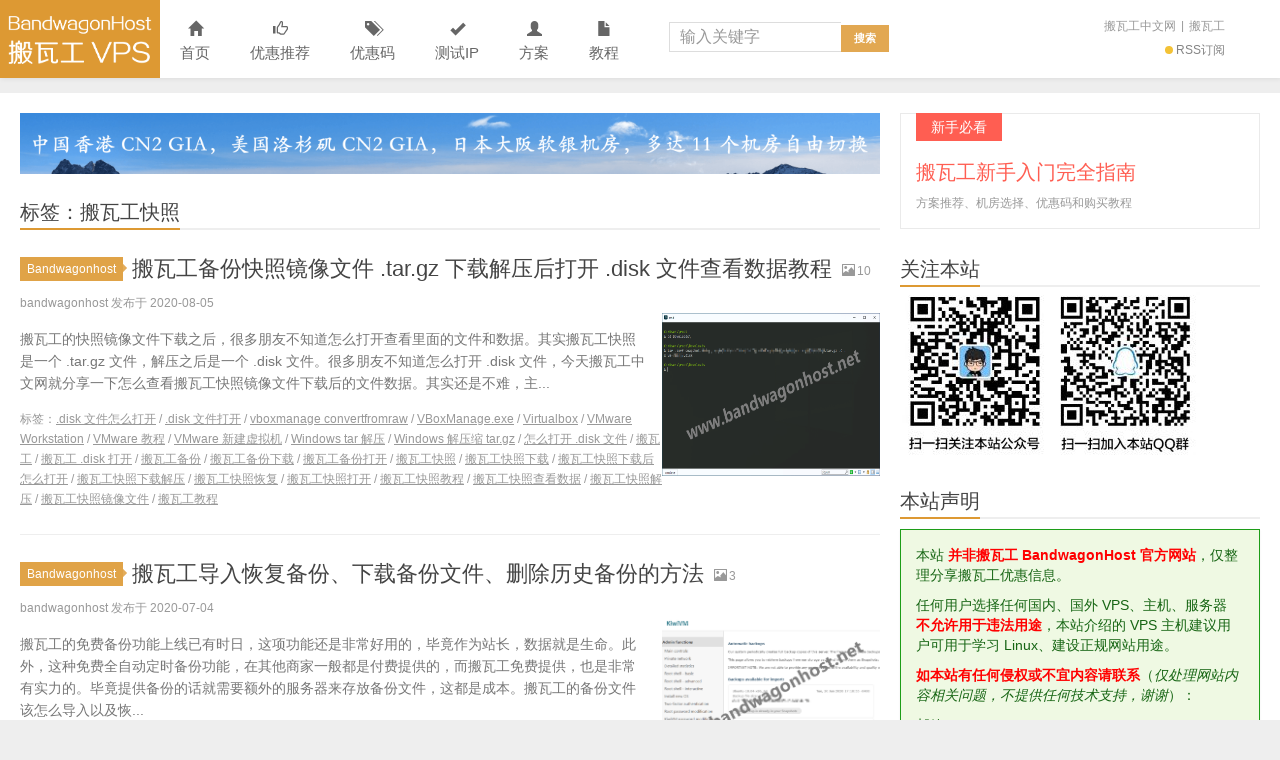

--- FILE ---
content_type: text/html; charset=UTF-8
request_url: https://www.bandwagonhost.net/tag/%E6%90%AC%E7%93%A6%E5%B7%A5%E5%BF%AB%E7%85%A7
body_size: 25669
content:
<!DOCTYPE HTML>
<html>
<head><meta charset="UTF-8"><script>if(navigator.userAgent.match(/MSIE|Internet Explorer/i)||navigator.userAgent.match(/Trident\/7\..*?rv:11/i)){var href=document.location.href;if(!href.match(/[?&]nowprocket/)){if(href.indexOf("?")==-1){if(href.indexOf("#")==-1){document.location.href=href+"?nowprocket=1"}else{document.location.href=href.replace("#","?nowprocket=1#")}}else{if(href.indexOf("#")==-1){document.location.href=href+"&nowprocket=1"}else{document.location.href=href.replace("#","&nowprocket=1#")}}}}</script><script>(()=>{class RocketLazyLoadScripts{constructor(){this.v="2.0.4",this.userEvents=["keydown","keyup","mousedown","mouseup","mousemove","mouseover","mouseout","touchmove","touchstart","touchend","touchcancel","wheel","click","dblclick","input"],this.attributeEvents=["onblur","onclick","oncontextmenu","ondblclick","onfocus","onmousedown","onmouseenter","onmouseleave","onmousemove","onmouseout","onmouseover","onmouseup","onmousewheel","onscroll","onsubmit"]}async t(){this.i(),this.o(),/iP(ad|hone)/.test(navigator.userAgent)&&this.h(),this.u(),this.l(this),this.m(),this.k(this),this.p(this),this._(),await Promise.all([this.R(),this.L()]),this.lastBreath=Date.now(),this.S(this),this.P(),this.D(),this.O(),this.M(),await this.C(this.delayedScripts.normal),await this.C(this.delayedScripts.defer),await this.C(this.delayedScripts.async),await this.T(),await this.F(),await this.j(),await this.A(),window.dispatchEvent(new Event("rocket-allScriptsLoaded")),this.everythingLoaded=!0,this.lastTouchEnd&&await new Promise(t=>setTimeout(t,500-Date.now()+this.lastTouchEnd)),this.I(),this.H(),this.U(),this.W()}i(){this.CSPIssue=sessionStorage.getItem("rocketCSPIssue"),document.addEventListener("securitypolicyviolation",t=>{this.CSPIssue||"script-src-elem"!==t.violatedDirective||"data"!==t.blockedURI||(this.CSPIssue=!0,sessionStorage.setItem("rocketCSPIssue",!0))},{isRocket:!0})}o(){window.addEventListener("pageshow",t=>{this.persisted=t.persisted,this.realWindowLoadedFired=!0},{isRocket:!0}),window.addEventListener("pagehide",()=>{this.onFirstUserAction=null},{isRocket:!0})}h(){let t;function e(e){t=e}window.addEventListener("touchstart",e,{isRocket:!0}),window.addEventListener("touchend",function i(o){o.changedTouches[0]&&t.changedTouches[0]&&Math.abs(o.changedTouches[0].pageX-t.changedTouches[0].pageX)<10&&Math.abs(o.changedTouches[0].pageY-t.changedTouches[0].pageY)<10&&o.timeStamp-t.timeStamp<200&&(window.removeEventListener("touchstart",e,{isRocket:!0}),window.removeEventListener("touchend",i,{isRocket:!0}),"INPUT"===o.target.tagName&&"text"===o.target.type||(o.target.dispatchEvent(new TouchEvent("touchend",{target:o.target,bubbles:!0})),o.target.dispatchEvent(new MouseEvent("mouseover",{target:o.target,bubbles:!0})),o.target.dispatchEvent(new PointerEvent("click",{target:o.target,bubbles:!0,cancelable:!0,detail:1,clientX:o.changedTouches[0].clientX,clientY:o.changedTouches[0].clientY})),event.preventDefault()))},{isRocket:!0})}q(t){this.userActionTriggered||("mousemove"!==t.type||this.firstMousemoveIgnored?"keyup"===t.type||"mouseover"===t.type||"mouseout"===t.type||(this.userActionTriggered=!0,this.onFirstUserAction&&this.onFirstUserAction()):this.firstMousemoveIgnored=!0),"click"===t.type&&t.preventDefault(),t.stopPropagation(),t.stopImmediatePropagation(),"touchstart"===this.lastEvent&&"touchend"===t.type&&(this.lastTouchEnd=Date.now()),"click"===t.type&&(this.lastTouchEnd=0),this.lastEvent=t.type,t.composedPath&&t.composedPath()[0].getRootNode()instanceof ShadowRoot&&(t.rocketTarget=t.composedPath()[0]),this.savedUserEvents.push(t)}u(){this.savedUserEvents=[],this.userEventHandler=this.q.bind(this),this.userEvents.forEach(t=>window.addEventListener(t,this.userEventHandler,{passive:!1,isRocket:!0})),document.addEventListener("visibilitychange",this.userEventHandler,{isRocket:!0})}U(){this.userEvents.forEach(t=>window.removeEventListener(t,this.userEventHandler,{passive:!1,isRocket:!0})),document.removeEventListener("visibilitychange",this.userEventHandler,{isRocket:!0}),this.savedUserEvents.forEach(t=>{(t.rocketTarget||t.target).dispatchEvent(new window[t.constructor.name](t.type,t))})}m(){const t="return false",e=Array.from(this.attributeEvents,t=>"data-rocket-"+t),i="["+this.attributeEvents.join("],[")+"]",o="[data-rocket-"+this.attributeEvents.join("],[data-rocket-")+"]",s=(e,i,o)=>{o&&o!==t&&(e.setAttribute("data-rocket-"+i,o),e["rocket"+i]=new Function("event",o),e.setAttribute(i,t))};new MutationObserver(t=>{for(const n of t)"attributes"===n.type&&(n.attributeName.startsWith("data-rocket-")||this.everythingLoaded?n.attributeName.startsWith("data-rocket-")&&this.everythingLoaded&&this.N(n.target,n.attributeName.substring(12)):s(n.target,n.attributeName,n.target.getAttribute(n.attributeName))),"childList"===n.type&&n.addedNodes.forEach(t=>{if(t.nodeType===Node.ELEMENT_NODE)if(this.everythingLoaded)for(const i of[t,...t.querySelectorAll(o)])for(const t of i.getAttributeNames())e.includes(t)&&this.N(i,t.substring(12));else for(const e of[t,...t.querySelectorAll(i)])for(const t of e.getAttributeNames())this.attributeEvents.includes(t)&&s(e,t,e.getAttribute(t))})}).observe(document,{subtree:!0,childList:!0,attributeFilter:[...this.attributeEvents,...e]})}I(){this.attributeEvents.forEach(t=>{document.querySelectorAll("[data-rocket-"+t+"]").forEach(e=>{this.N(e,t)})})}N(t,e){const i=t.getAttribute("data-rocket-"+e);i&&(t.setAttribute(e,i),t.removeAttribute("data-rocket-"+e))}k(t){Object.defineProperty(HTMLElement.prototype,"onclick",{get(){return this.rocketonclick||null},set(e){this.rocketonclick=e,this.setAttribute(t.everythingLoaded?"onclick":"data-rocket-onclick","this.rocketonclick(event)")}})}S(t){function e(e,i){let o=e[i];e[i]=null,Object.defineProperty(e,i,{get:()=>o,set(s){t.everythingLoaded?o=s:e["rocket"+i]=o=s}})}e(document,"onreadystatechange"),e(window,"onload"),e(window,"onpageshow");try{Object.defineProperty(document,"readyState",{get:()=>t.rocketReadyState,set(e){t.rocketReadyState=e},configurable:!0}),document.readyState="loading"}catch(t){console.log("WPRocket DJE readyState conflict, bypassing")}}l(t){this.originalAddEventListener=EventTarget.prototype.addEventListener,this.originalRemoveEventListener=EventTarget.prototype.removeEventListener,this.savedEventListeners=[],EventTarget.prototype.addEventListener=function(e,i,o){o&&o.isRocket||!t.B(e,this)&&!t.userEvents.includes(e)||t.B(e,this)&&!t.userActionTriggered||e.startsWith("rocket-")||t.everythingLoaded?t.originalAddEventListener.call(this,e,i,o):(t.savedEventListeners.push({target:this,remove:!1,type:e,func:i,options:o}),"mouseenter"!==e&&"mouseleave"!==e||t.originalAddEventListener.call(this,e,t.savedUserEvents.push,o))},EventTarget.prototype.removeEventListener=function(e,i,o){o&&o.isRocket||!t.B(e,this)&&!t.userEvents.includes(e)||t.B(e,this)&&!t.userActionTriggered||e.startsWith("rocket-")||t.everythingLoaded?t.originalRemoveEventListener.call(this,e,i,o):t.savedEventListeners.push({target:this,remove:!0,type:e,func:i,options:o})}}J(t,e){this.savedEventListeners=this.savedEventListeners.filter(i=>{let o=i.type,s=i.target||window;return e!==o||t!==s||(this.B(o,s)&&(i.type="rocket-"+o),this.$(i),!1)})}H(){EventTarget.prototype.addEventListener=this.originalAddEventListener,EventTarget.prototype.removeEventListener=this.originalRemoveEventListener,this.savedEventListeners.forEach(t=>this.$(t))}$(t){t.remove?this.originalRemoveEventListener.call(t.target,t.type,t.func,t.options):this.originalAddEventListener.call(t.target,t.type,t.func,t.options)}p(t){let e;function i(e){return t.everythingLoaded?e:e.split(" ").map(t=>"load"===t||t.startsWith("load.")?"rocket-jquery-load":t).join(" ")}function o(o){function s(e){const s=o.fn[e];o.fn[e]=o.fn.init.prototype[e]=function(){return this[0]===window&&t.userActionTriggered&&("string"==typeof arguments[0]||arguments[0]instanceof String?arguments[0]=i(arguments[0]):"object"==typeof arguments[0]&&Object.keys(arguments[0]).forEach(t=>{const e=arguments[0][t];delete arguments[0][t],arguments[0][i(t)]=e})),s.apply(this,arguments),this}}if(o&&o.fn&&!t.allJQueries.includes(o)){const e={DOMContentLoaded:[],"rocket-DOMContentLoaded":[]};for(const t in e)document.addEventListener(t,()=>{e[t].forEach(t=>t())},{isRocket:!0});o.fn.ready=o.fn.init.prototype.ready=function(i){function s(){parseInt(o.fn.jquery)>2?setTimeout(()=>i.bind(document)(o)):i.bind(document)(o)}return"function"==typeof i&&(t.realDomReadyFired?!t.userActionTriggered||t.fauxDomReadyFired?s():e["rocket-DOMContentLoaded"].push(s):e.DOMContentLoaded.push(s)),o([])},s("on"),s("one"),s("off"),t.allJQueries.push(o)}e=o}t.allJQueries=[],o(window.jQuery),Object.defineProperty(window,"jQuery",{get:()=>e,set(t){o(t)}})}P(){const t=new Map;document.write=document.writeln=function(e){const i=document.currentScript,o=document.createRange(),s=i.parentElement;let n=t.get(i);void 0===n&&(n=i.nextSibling,t.set(i,n));const c=document.createDocumentFragment();o.setStart(c,0),c.appendChild(o.createContextualFragment(e)),s.insertBefore(c,n)}}async R(){return new Promise(t=>{this.userActionTriggered?t():this.onFirstUserAction=t})}async L(){return new Promise(t=>{document.addEventListener("DOMContentLoaded",()=>{this.realDomReadyFired=!0,t()},{isRocket:!0})})}async j(){return this.realWindowLoadedFired?Promise.resolve():new Promise(t=>{window.addEventListener("load",t,{isRocket:!0})})}M(){this.pendingScripts=[];this.scriptsMutationObserver=new MutationObserver(t=>{for(const e of t)e.addedNodes.forEach(t=>{"SCRIPT"!==t.tagName||t.noModule||t.isWPRocket||this.pendingScripts.push({script:t,promise:new Promise(e=>{const i=()=>{const i=this.pendingScripts.findIndex(e=>e.script===t);i>=0&&this.pendingScripts.splice(i,1),e()};t.addEventListener("load",i,{isRocket:!0}),t.addEventListener("error",i,{isRocket:!0}),setTimeout(i,1e3)})})})}),this.scriptsMutationObserver.observe(document,{childList:!0,subtree:!0})}async F(){await this.X(),this.pendingScripts.length?(await this.pendingScripts[0].promise,await this.F()):this.scriptsMutationObserver.disconnect()}D(){this.delayedScripts={normal:[],async:[],defer:[]},document.querySelectorAll("script[type$=rocketlazyloadscript]").forEach(t=>{t.hasAttribute("data-rocket-src")?t.hasAttribute("async")&&!1!==t.async?this.delayedScripts.async.push(t):t.hasAttribute("defer")&&!1!==t.defer||"module"===t.getAttribute("data-rocket-type")?this.delayedScripts.defer.push(t):this.delayedScripts.normal.push(t):this.delayedScripts.normal.push(t)})}async _(){await this.L();let t=[];document.querySelectorAll("script[type$=rocketlazyloadscript][data-rocket-src]").forEach(e=>{let i=e.getAttribute("data-rocket-src");if(i&&!i.startsWith("data:")){i.startsWith("//")&&(i=location.protocol+i);try{const o=new URL(i).origin;o!==location.origin&&t.push({src:o,crossOrigin:e.crossOrigin||"module"===e.getAttribute("data-rocket-type")})}catch(t){}}}),t=[...new Map(t.map(t=>[JSON.stringify(t),t])).values()],this.Y(t,"preconnect")}async G(t){if(await this.K(),!0!==t.noModule||!("noModule"in HTMLScriptElement.prototype))return new Promise(e=>{let i;function o(){(i||t).setAttribute("data-rocket-status","executed"),e()}try{if(navigator.userAgent.includes("Firefox/")||""===navigator.vendor||this.CSPIssue)i=document.createElement("script"),[...t.attributes].forEach(t=>{let e=t.nodeName;"type"!==e&&("data-rocket-type"===e&&(e="type"),"data-rocket-src"===e&&(e="src"),i.setAttribute(e,t.nodeValue))}),t.text&&(i.text=t.text),t.nonce&&(i.nonce=t.nonce),i.hasAttribute("src")?(i.addEventListener("load",o,{isRocket:!0}),i.addEventListener("error",()=>{i.setAttribute("data-rocket-status","failed-network"),e()},{isRocket:!0}),setTimeout(()=>{i.isConnected||e()},1)):(i.text=t.text,o()),i.isWPRocket=!0,t.parentNode.replaceChild(i,t);else{const i=t.getAttribute("data-rocket-type"),s=t.getAttribute("data-rocket-src");i?(t.type=i,t.removeAttribute("data-rocket-type")):t.removeAttribute("type"),t.addEventListener("load",o,{isRocket:!0}),t.addEventListener("error",i=>{this.CSPIssue&&i.target.src.startsWith("data:")?(console.log("WPRocket: CSP fallback activated"),t.removeAttribute("src"),this.G(t).then(e)):(t.setAttribute("data-rocket-status","failed-network"),e())},{isRocket:!0}),s?(t.fetchPriority="high",t.removeAttribute("data-rocket-src"),t.src=s):t.src="data:text/javascript;base64,"+window.btoa(unescape(encodeURIComponent(t.text)))}}catch(i){t.setAttribute("data-rocket-status","failed-transform"),e()}});t.setAttribute("data-rocket-status","skipped")}async C(t){const e=t.shift();return e?(e.isConnected&&await this.G(e),this.C(t)):Promise.resolve()}O(){this.Y([...this.delayedScripts.normal,...this.delayedScripts.defer,...this.delayedScripts.async],"preload")}Y(t,e){this.trash=this.trash||[];let i=!0;var o=document.createDocumentFragment();t.forEach(t=>{const s=t.getAttribute&&t.getAttribute("data-rocket-src")||t.src;if(s&&!s.startsWith("data:")){const n=document.createElement("link");n.href=s,n.rel=e,"preconnect"!==e&&(n.as="script",n.fetchPriority=i?"high":"low"),t.getAttribute&&"module"===t.getAttribute("data-rocket-type")&&(n.crossOrigin=!0),t.crossOrigin&&(n.crossOrigin=t.crossOrigin),t.integrity&&(n.integrity=t.integrity),t.nonce&&(n.nonce=t.nonce),o.appendChild(n),this.trash.push(n),i=!1}}),document.head.appendChild(o)}W(){this.trash.forEach(t=>t.remove())}async T(){try{document.readyState="interactive"}catch(t){}this.fauxDomReadyFired=!0;try{await this.K(),this.J(document,"readystatechange"),document.dispatchEvent(new Event("rocket-readystatechange")),await this.K(),document.rocketonreadystatechange&&document.rocketonreadystatechange(),await this.K(),this.J(document,"DOMContentLoaded"),document.dispatchEvent(new Event("rocket-DOMContentLoaded")),await this.K(),this.J(window,"DOMContentLoaded"),window.dispatchEvent(new Event("rocket-DOMContentLoaded"))}catch(t){console.error(t)}}async A(){try{document.readyState="complete"}catch(t){}try{await this.K(),this.J(document,"readystatechange"),document.dispatchEvent(new Event("rocket-readystatechange")),await this.K(),document.rocketonreadystatechange&&document.rocketonreadystatechange(),await this.K(),this.J(window,"load"),window.dispatchEvent(new Event("rocket-load")),await this.K(),window.rocketonload&&window.rocketonload(),await this.K(),this.allJQueries.forEach(t=>t(window).trigger("rocket-jquery-load")),await this.K(),this.J(window,"pageshow");const t=new Event("rocket-pageshow");t.persisted=this.persisted,window.dispatchEvent(t),await this.K(),window.rocketonpageshow&&window.rocketonpageshow({persisted:this.persisted})}catch(t){console.error(t)}}async K(){Date.now()-this.lastBreath>45&&(await this.X(),this.lastBreath=Date.now())}async X(){return document.hidden?new Promise(t=>setTimeout(t)):new Promise(t=>requestAnimationFrame(t))}B(t,e){return e===document&&"readystatechange"===t||(e===document&&"DOMContentLoaded"===t||(e===window&&"DOMContentLoaded"===t||(e===window&&"load"===t||e===window&&"pageshow"===t)))}static run(){(new RocketLazyLoadScripts).t()}}RocketLazyLoadScripts.run()})();</script>

<meta http-equiv="X-UA-Compatible" content="IE=edge">
<meta name="viewport" content="width=device-width, initial-scale=1.0, user-scalable=0, minimum-scale=1.0, maximum-scale=1.0">
<meta http-equiv="Cache-Control" content="no-transform">
<meta http-equiv="Cache-Control" content="no-siteapp">
<title>搬瓦工快照归档 - Bandwagonhost中文网-Bandwagonhost中文网</title><link rel="preload" data-rocket-preload as="image" href="https://www.bandwagonhost.net/wp-content/uploads/2021/04/bandwagonhost_banner_new2.png" fetchpriority="high">
<meta name='robots' content='index, follow, max-image-preview:large, max-snippet:-1, max-video-preview:-1' />

	<!-- This site is optimized with the Yoast SEO plugin v26.8 - https://yoast.com/product/yoast-seo-wordpress/ -->
	<link rel="canonical" href="https://www.bandwagonhost.net/tag/搬瓦工快照" />
	<meta property="og:locale" content="zh_CN" />
	<meta property="og:type" content="article" />
	<meta property="og:title" content="搬瓦工快照归档 - Bandwagonhost中文网" />
	<meta property="og:url" content="https://www.bandwagonhost.net/tag/搬瓦工快照" />
	<meta property="og:site_name" content="Bandwagonhost中文网" />
	<meta name="twitter:card" content="summary_large_image" />
	<script type="application/ld+json" class="yoast-schema-graph">{"@context":"https://schema.org","@graph":[{"@type":"CollectionPage","@id":"https://www.bandwagonhost.net/tag/%e6%90%ac%e7%93%a6%e5%b7%a5%e5%bf%ab%e7%85%a7","url":"https://www.bandwagonhost.net/tag/%e6%90%ac%e7%93%a6%e5%b7%a5%e5%bf%ab%e7%85%a7","name":"搬瓦工快照归档 - Bandwagonhost中文网","isPartOf":{"@id":"https://www.bandwagonhost.net/#website"},"breadcrumb":{"@id":"https://www.bandwagonhost.net/tag/%e6%90%ac%e7%93%a6%e5%b7%a5%e5%bf%ab%e7%85%a7#breadcrumb"},"inLanguage":"zh-Hans"},{"@type":"BreadcrumbList","@id":"https://www.bandwagonhost.net/tag/%e6%90%ac%e7%93%a6%e5%b7%a5%e5%bf%ab%e7%85%a7#breadcrumb","itemListElement":[{"@type":"ListItem","position":1,"name":"首页","item":"https://www.bandwagonhost.net/"},{"@type":"ListItem","position":2,"name":"搬瓦工快照"}]},{"@type":"WebSite","@id":"https://www.bandwagonhost.net/#website","url":"https://www.bandwagonhost.net/","name":"Bandwagonhost中文网","description":"搬瓦工_Bandwagonhost_搬瓦工中文网-Bandwagonhost搬瓦工非官方中文网站, 搬瓦工优惠码, 搬瓦工VPS, 搬瓦工教程","publisher":{"@id":"https://www.bandwagonhost.net/#/schema/person/3eb0061d30ea1a5935d49938e0518f88"},"potentialAction":[{"@type":"SearchAction","target":{"@type":"EntryPoint","urlTemplate":"https://www.bandwagonhost.net/?s={search_term_string}"},"query-input":{"@type":"PropertyValueSpecification","valueRequired":true,"valueName":"search_term_string"}}],"inLanguage":"zh-Hans"},{"@type":["Person","Organization"],"@id":"https://www.bandwagonhost.net/#/schema/person/3eb0061d30ea1a5935d49938e0518f88","name":"bandwagonhost","logo":{"@id":"https://www.bandwagonhost.net/#/schema/person/image/"}}]}</script>
	<!-- / Yoast SEO plugin. -->


<link rel='dns-prefetch' href='//www.bandwagonhost.net' />

<link rel="alternate" type="application/rss+xml" title="Bandwagonhost中文网 &raquo; 搬瓦工快照 标签 Feed" href="https://www.bandwagonhost.net/tag/%e6%90%ac%e7%93%a6%e5%b7%a5%e5%bf%ab%e7%85%a7/feed" />
<style id='wp-img-auto-sizes-contain-inline-css' type='text/css'>
img:is([sizes=auto i],[sizes^="auto," i]){contain-intrinsic-size:3000px 1500px}
/*# sourceURL=wp-img-auto-sizes-contain-inline-css */
</style>
<style id='wp-block-library-inline-css' type='text/css'>
:root{--wp-block-synced-color:#7a00df;--wp-block-synced-color--rgb:122,0,223;--wp-bound-block-color:var(--wp-block-synced-color);--wp-editor-canvas-background:#ddd;--wp-admin-theme-color:#007cba;--wp-admin-theme-color--rgb:0,124,186;--wp-admin-theme-color-darker-10:#006ba1;--wp-admin-theme-color-darker-10--rgb:0,107,160.5;--wp-admin-theme-color-darker-20:#005a87;--wp-admin-theme-color-darker-20--rgb:0,90,135;--wp-admin-border-width-focus:2px}@media (min-resolution:192dpi){:root{--wp-admin-border-width-focus:1.5px}}.wp-element-button{cursor:pointer}:root .has-very-light-gray-background-color{background-color:#eee}:root .has-very-dark-gray-background-color{background-color:#313131}:root .has-very-light-gray-color{color:#eee}:root .has-very-dark-gray-color{color:#313131}:root .has-vivid-green-cyan-to-vivid-cyan-blue-gradient-background{background:linear-gradient(135deg,#00d084,#0693e3)}:root .has-purple-crush-gradient-background{background:linear-gradient(135deg,#34e2e4,#4721fb 50%,#ab1dfe)}:root .has-hazy-dawn-gradient-background{background:linear-gradient(135deg,#faaca8,#dad0ec)}:root .has-subdued-olive-gradient-background{background:linear-gradient(135deg,#fafae1,#67a671)}:root .has-atomic-cream-gradient-background{background:linear-gradient(135deg,#fdd79a,#004a59)}:root .has-nightshade-gradient-background{background:linear-gradient(135deg,#330968,#31cdcf)}:root .has-midnight-gradient-background{background:linear-gradient(135deg,#020381,#2874fc)}:root{--wp--preset--font-size--normal:16px;--wp--preset--font-size--huge:42px}.has-regular-font-size{font-size:1em}.has-larger-font-size{font-size:2.625em}.has-normal-font-size{font-size:var(--wp--preset--font-size--normal)}.has-huge-font-size{font-size:var(--wp--preset--font-size--huge)}.has-text-align-center{text-align:center}.has-text-align-left{text-align:left}.has-text-align-right{text-align:right}.has-fit-text{white-space:nowrap!important}#end-resizable-editor-section{display:none}.aligncenter{clear:both}.items-justified-left{justify-content:flex-start}.items-justified-center{justify-content:center}.items-justified-right{justify-content:flex-end}.items-justified-space-between{justify-content:space-between}.screen-reader-text{border:0;clip-path:inset(50%);height:1px;margin:-1px;overflow:hidden;padding:0;position:absolute;width:1px;word-wrap:normal!important}.screen-reader-text:focus{background-color:#ddd;clip-path:none;color:#444;display:block;font-size:1em;height:auto;left:5px;line-height:normal;padding:15px 23px 14px;text-decoration:none;top:5px;width:auto;z-index:100000}html :where(.has-border-color){border-style:solid}html :where([style*=border-top-color]){border-top-style:solid}html :where([style*=border-right-color]){border-right-style:solid}html :where([style*=border-bottom-color]){border-bottom-style:solid}html :where([style*=border-left-color]){border-left-style:solid}html :where([style*=border-width]){border-style:solid}html :where([style*=border-top-width]){border-top-style:solid}html :where([style*=border-right-width]){border-right-style:solid}html :where([style*=border-bottom-width]){border-bottom-style:solid}html :where([style*=border-left-width]){border-left-style:solid}html :where(img[class*=wp-image-]){height:auto;max-width:100%}:where(figure){margin:0 0 1em}html :where(.is-position-sticky){--wp-admin--admin-bar--position-offset:var(--wp-admin--admin-bar--height,0px)}@media screen and (max-width:600px){html :where(.is-position-sticky){--wp-admin--admin-bar--position-offset:0px}}

/*# sourceURL=wp-block-library-inline-css */
</style><style id='global-styles-inline-css' type='text/css'>
:root{--wp--preset--aspect-ratio--square: 1;--wp--preset--aspect-ratio--4-3: 4/3;--wp--preset--aspect-ratio--3-4: 3/4;--wp--preset--aspect-ratio--3-2: 3/2;--wp--preset--aspect-ratio--2-3: 2/3;--wp--preset--aspect-ratio--16-9: 16/9;--wp--preset--aspect-ratio--9-16: 9/16;--wp--preset--color--black: #000000;--wp--preset--color--cyan-bluish-gray: #abb8c3;--wp--preset--color--white: #ffffff;--wp--preset--color--pale-pink: #f78da7;--wp--preset--color--vivid-red: #cf2e2e;--wp--preset--color--luminous-vivid-orange: #ff6900;--wp--preset--color--luminous-vivid-amber: #fcb900;--wp--preset--color--light-green-cyan: #7bdcb5;--wp--preset--color--vivid-green-cyan: #00d084;--wp--preset--color--pale-cyan-blue: #8ed1fc;--wp--preset--color--vivid-cyan-blue: #0693e3;--wp--preset--color--vivid-purple: #9b51e0;--wp--preset--gradient--vivid-cyan-blue-to-vivid-purple: linear-gradient(135deg,rgb(6,147,227) 0%,rgb(155,81,224) 100%);--wp--preset--gradient--light-green-cyan-to-vivid-green-cyan: linear-gradient(135deg,rgb(122,220,180) 0%,rgb(0,208,130) 100%);--wp--preset--gradient--luminous-vivid-amber-to-luminous-vivid-orange: linear-gradient(135deg,rgb(252,185,0) 0%,rgb(255,105,0) 100%);--wp--preset--gradient--luminous-vivid-orange-to-vivid-red: linear-gradient(135deg,rgb(255,105,0) 0%,rgb(207,46,46) 100%);--wp--preset--gradient--very-light-gray-to-cyan-bluish-gray: linear-gradient(135deg,rgb(238,238,238) 0%,rgb(169,184,195) 100%);--wp--preset--gradient--cool-to-warm-spectrum: linear-gradient(135deg,rgb(74,234,220) 0%,rgb(151,120,209) 20%,rgb(207,42,186) 40%,rgb(238,44,130) 60%,rgb(251,105,98) 80%,rgb(254,248,76) 100%);--wp--preset--gradient--blush-light-purple: linear-gradient(135deg,rgb(255,206,236) 0%,rgb(152,150,240) 100%);--wp--preset--gradient--blush-bordeaux: linear-gradient(135deg,rgb(254,205,165) 0%,rgb(254,45,45) 50%,rgb(107,0,62) 100%);--wp--preset--gradient--luminous-dusk: linear-gradient(135deg,rgb(255,203,112) 0%,rgb(199,81,192) 50%,rgb(65,88,208) 100%);--wp--preset--gradient--pale-ocean: linear-gradient(135deg,rgb(255,245,203) 0%,rgb(182,227,212) 50%,rgb(51,167,181) 100%);--wp--preset--gradient--electric-grass: linear-gradient(135deg,rgb(202,248,128) 0%,rgb(113,206,126) 100%);--wp--preset--gradient--midnight: linear-gradient(135deg,rgb(2,3,129) 0%,rgb(40,116,252) 100%);--wp--preset--font-size--small: 13px;--wp--preset--font-size--medium: 20px;--wp--preset--font-size--large: 36px;--wp--preset--font-size--x-large: 42px;--wp--preset--spacing--20: 0.44rem;--wp--preset--spacing--30: 0.67rem;--wp--preset--spacing--40: 1rem;--wp--preset--spacing--50: 1.5rem;--wp--preset--spacing--60: 2.25rem;--wp--preset--spacing--70: 3.38rem;--wp--preset--spacing--80: 5.06rem;--wp--preset--shadow--natural: 6px 6px 9px rgba(0, 0, 0, 0.2);--wp--preset--shadow--deep: 12px 12px 50px rgba(0, 0, 0, 0.4);--wp--preset--shadow--sharp: 6px 6px 0px rgba(0, 0, 0, 0.2);--wp--preset--shadow--outlined: 6px 6px 0px -3px rgb(255, 255, 255), 6px 6px rgb(0, 0, 0);--wp--preset--shadow--crisp: 6px 6px 0px rgb(0, 0, 0);}:where(.is-layout-flex){gap: 0.5em;}:where(.is-layout-grid){gap: 0.5em;}body .is-layout-flex{display: flex;}.is-layout-flex{flex-wrap: wrap;align-items: center;}.is-layout-flex > :is(*, div){margin: 0;}body .is-layout-grid{display: grid;}.is-layout-grid > :is(*, div){margin: 0;}:where(.wp-block-columns.is-layout-flex){gap: 2em;}:where(.wp-block-columns.is-layout-grid){gap: 2em;}:where(.wp-block-post-template.is-layout-flex){gap: 1.25em;}:where(.wp-block-post-template.is-layout-grid){gap: 1.25em;}.has-black-color{color: var(--wp--preset--color--black) !important;}.has-cyan-bluish-gray-color{color: var(--wp--preset--color--cyan-bluish-gray) !important;}.has-white-color{color: var(--wp--preset--color--white) !important;}.has-pale-pink-color{color: var(--wp--preset--color--pale-pink) !important;}.has-vivid-red-color{color: var(--wp--preset--color--vivid-red) !important;}.has-luminous-vivid-orange-color{color: var(--wp--preset--color--luminous-vivid-orange) !important;}.has-luminous-vivid-amber-color{color: var(--wp--preset--color--luminous-vivid-amber) !important;}.has-light-green-cyan-color{color: var(--wp--preset--color--light-green-cyan) !important;}.has-vivid-green-cyan-color{color: var(--wp--preset--color--vivid-green-cyan) !important;}.has-pale-cyan-blue-color{color: var(--wp--preset--color--pale-cyan-blue) !important;}.has-vivid-cyan-blue-color{color: var(--wp--preset--color--vivid-cyan-blue) !important;}.has-vivid-purple-color{color: var(--wp--preset--color--vivid-purple) !important;}.has-black-background-color{background-color: var(--wp--preset--color--black) !important;}.has-cyan-bluish-gray-background-color{background-color: var(--wp--preset--color--cyan-bluish-gray) !important;}.has-white-background-color{background-color: var(--wp--preset--color--white) !important;}.has-pale-pink-background-color{background-color: var(--wp--preset--color--pale-pink) !important;}.has-vivid-red-background-color{background-color: var(--wp--preset--color--vivid-red) !important;}.has-luminous-vivid-orange-background-color{background-color: var(--wp--preset--color--luminous-vivid-orange) !important;}.has-luminous-vivid-amber-background-color{background-color: var(--wp--preset--color--luminous-vivid-amber) !important;}.has-light-green-cyan-background-color{background-color: var(--wp--preset--color--light-green-cyan) !important;}.has-vivid-green-cyan-background-color{background-color: var(--wp--preset--color--vivid-green-cyan) !important;}.has-pale-cyan-blue-background-color{background-color: var(--wp--preset--color--pale-cyan-blue) !important;}.has-vivid-cyan-blue-background-color{background-color: var(--wp--preset--color--vivid-cyan-blue) !important;}.has-vivid-purple-background-color{background-color: var(--wp--preset--color--vivid-purple) !important;}.has-black-border-color{border-color: var(--wp--preset--color--black) !important;}.has-cyan-bluish-gray-border-color{border-color: var(--wp--preset--color--cyan-bluish-gray) !important;}.has-white-border-color{border-color: var(--wp--preset--color--white) !important;}.has-pale-pink-border-color{border-color: var(--wp--preset--color--pale-pink) !important;}.has-vivid-red-border-color{border-color: var(--wp--preset--color--vivid-red) !important;}.has-luminous-vivid-orange-border-color{border-color: var(--wp--preset--color--luminous-vivid-orange) !important;}.has-luminous-vivid-amber-border-color{border-color: var(--wp--preset--color--luminous-vivid-amber) !important;}.has-light-green-cyan-border-color{border-color: var(--wp--preset--color--light-green-cyan) !important;}.has-vivid-green-cyan-border-color{border-color: var(--wp--preset--color--vivid-green-cyan) !important;}.has-pale-cyan-blue-border-color{border-color: var(--wp--preset--color--pale-cyan-blue) !important;}.has-vivid-cyan-blue-border-color{border-color: var(--wp--preset--color--vivid-cyan-blue) !important;}.has-vivid-purple-border-color{border-color: var(--wp--preset--color--vivid-purple) !important;}.has-vivid-cyan-blue-to-vivid-purple-gradient-background{background: var(--wp--preset--gradient--vivid-cyan-blue-to-vivid-purple) !important;}.has-light-green-cyan-to-vivid-green-cyan-gradient-background{background: var(--wp--preset--gradient--light-green-cyan-to-vivid-green-cyan) !important;}.has-luminous-vivid-amber-to-luminous-vivid-orange-gradient-background{background: var(--wp--preset--gradient--luminous-vivid-amber-to-luminous-vivid-orange) !important;}.has-luminous-vivid-orange-to-vivid-red-gradient-background{background: var(--wp--preset--gradient--luminous-vivid-orange-to-vivid-red) !important;}.has-very-light-gray-to-cyan-bluish-gray-gradient-background{background: var(--wp--preset--gradient--very-light-gray-to-cyan-bluish-gray) !important;}.has-cool-to-warm-spectrum-gradient-background{background: var(--wp--preset--gradient--cool-to-warm-spectrum) !important;}.has-blush-light-purple-gradient-background{background: var(--wp--preset--gradient--blush-light-purple) !important;}.has-blush-bordeaux-gradient-background{background: var(--wp--preset--gradient--blush-bordeaux) !important;}.has-luminous-dusk-gradient-background{background: var(--wp--preset--gradient--luminous-dusk) !important;}.has-pale-ocean-gradient-background{background: var(--wp--preset--gradient--pale-ocean) !important;}.has-electric-grass-gradient-background{background: var(--wp--preset--gradient--electric-grass) !important;}.has-midnight-gradient-background{background: var(--wp--preset--gradient--midnight) !important;}.has-small-font-size{font-size: var(--wp--preset--font-size--small) !important;}.has-medium-font-size{font-size: var(--wp--preset--font-size--medium) !important;}.has-large-font-size{font-size: var(--wp--preset--font-size--large) !important;}.has-x-large-font-size{font-size: var(--wp--preset--font-size--x-large) !important;}
/*# sourceURL=global-styles-inline-css */
</style>

<style id='classic-theme-styles-inline-css' type='text/css'>
/*! This file is auto-generated */
.wp-block-button__link{color:#fff;background-color:#32373c;border-radius:9999px;box-shadow:none;text-decoration:none;padding:calc(.667em + 2px) calc(1.333em + 2px);font-size:1.125em}.wp-block-file__button{background:#32373c;color:#fff;text-decoration:none}
/*# sourceURL=/wp-includes/css/classic-themes.min.css */
</style>
<link data-minify="1" rel='stylesheet' id='main-css' href='https://www.bandwagonhost.net/wp-content/cache/min/1/wp-content/themes/xiu/style.css?ver=1750835274' type='text/css' media='all' />
<link rel='stylesheet' id='tablepress-default-css' href='https://www.bandwagonhost.net/wp-content/tablepress-combined.min.css?ver=49' type='text/css' media='all' />
<link rel='stylesheet' id='tablepress-responsive-tables-css' href='https://www.bandwagonhost.net/wp-content/plugins/tablepress-responsive-tables/css/tablepress-responsive.min.css?ver=1.8' type='text/css' media='all' />
<script data-minify="1" type="text/javascript" src="https://www.bandwagonhost.net/wp-content/cache/min/1/wp-content/themes/xiu/js/jquery.js?ver=1750835274" id="jquery-js" data-rocket-defer defer></script>
<link rel="https://api.w.org/" href="https://www.bandwagonhost.net/wp-json/" /><link rel="alternate" title="JSON" type="application/json" href="https://www.bandwagonhost.net/wp-json/wp/v2/tags/37" /><link rel="EditURI" type="application/rsd+xml" title="RSD" href="https://www.bandwagonhost.net/xmlrpc.php?rsd" />
<style>a:hover, a:focus,.post-like.actived,.excerpt h2 a:hover,.user-welcome strong,.article-title a:hover,#comments b,.text-muted a:hover,.relates a:hover,.archives .item:hover h3,.linkcat h2,.sticky a:hover,.article-content a:hover,.nav li.current-menu-item > a, .nav li.current-menu-parent > a, .nav li.current_page_item > a, .nav li.current-posa,.article-meta a:hover,.excerpt h2 a span,.article-title a span,.archives-list a span,.most-comment-posts li > a span,.widget_postlist .items-01 .text span{color:#dd9933;}.logo a,.article-tags a,.search-form .btn,#bdcs .bdcs-search-form-submit,.widget_tags_inner a:hover:hover,.focusmo a:hover h4,.tagslist .tagname:hover,.pagination ul > li.next-page > a{background-color:#dd9933;}.label-important,.badge-important{background-color:#dd9933;}.label-important .label-arrow,.badge-important .label-arrow{border-left-color:#dd9933;}.title strong{border-bottom-color:#dd9933;}#submit{background: #dd9933;border-right: 2px solid #dd9933;border-bottom: 2px solid #dd9933;}@media (max-width:720px){.ui-navtop .logo, .logo{background-color:#dd9933;}.nav li.current-menu-item > a:after, .nav li.current-menu-parent > a:after, .nav li.current_page_item > a:after, .nav li.current-post-ancestor > a:after{background-color:#dd9933;}}.article-content h2{
    color: #dd9933;
    font-weight: bold;
}

.social-footer {
	border: 1px dashed #ccc;
	overflow: hidden;
	font-size: 12px;
	color: #8c8c8c;
	line-height: 20px;
	padding: 20px 20px 8px;
	margin-bottom: 10px
}

.social-footer p {
	margin-bottom: 10px;
	margin-top: 10px;
	color: #000;
	font-size: 20px
}

.social-footer a {
	color: #45b6f7
}

.social-footer span {
	float: left;
	width: 50%
}

.widget_wysija_cont .shortcode_wysija {
padding-top:5px;
}

p.wysija-paragraph {
float:left;
width:270px;
height:35px;
}
input.wysija-submit.wysija-submit-field {
    float: left;
    margin-left:10px;
    margin-top: 0px;
    border-radius: 5px;
}

input.wysija-submit.wysija-submit-field :hover{
background-color:yellow;
}
input[type="text"], input[type="password"], input[type="search"]{
width:100%;
height:100%;
font-size:16px;
padding-left:5px;
    -webkit-border-radius: 4px;
    -moz-border-radius: 4px;
    -o-border-radius: 4px;
    border-radius: 4px;
}

input[type="submit"] {
    font-size: 15px;
}

input[type="submit"] {
    color: #ccc;
    font-size: 11px;
    font-weight: 700;
    text-transform: uppercase;
    background: #222222;
    padding: 8px 10px;
    border: none;
    -webkit-border-radius: 4px;
    -moz-border-radius: 4px;
    -o-border-radius: 4px;
    border-radius: 4px;
    transition: all 0.2s ease-in-out;
    -moz-transition: all 0.2s ease-in-out;
    -webkit-transition: all 0.2s ease-in-out;
    -o-transition: all 0.2s ease-in-out;
}
button, html input[type=button], input[type=reset], input[type=submit] {
    -webkit-appearance: button;
    cursor: pointer;
}

.reward{padding:5px 0}.reward .reward-button{font-size:28px;position:relative;display:block;margin:0 auto;padding:0;-webkit-user-select:none;text-align:center;vertical-align:middle;color:#fff;border-radius:5px;}.reward .reward-notice{font-size:14px;line-height:14px;margin:15px auto;text-align:center}
</style>
<meta name="keywords" content="搬瓦工快照">
<meta name="description" content="">
<!--ADD_CODE_HEADER_START-->
<script type="rocketlazyloadscript" data-rocket-type="text/javascript">
function disp_prompt()
  {
  var name=prompt("请复制优惠码：","BWHCGLUKKB")
  }
</script>
<meta name="baidu-site-verification" content="code-yo1iG3VGJm" />
<meta name="google-site-verification" content="LlspcXtv7OMVs3sELl3tPz49v9bcUvbFKpuKitrLL8g" />
<!--ADD_CODE_HEADER_END-->
<link rel="shortcut icon" href="https://www.bandwagonhost.net/favicon.ico">
<!--[if lt IE 9]><script src="https://www.bandwagonhost.net/wp-content/themes/xiu/js/html5.js"></script><![endif]-->
<link data-minify="1" rel='stylesheet' id='su-shortcodes-css' href='https://www.bandwagonhost.net/wp-content/cache/min/1/wp-content/plugins/shortcodes-ultimate-pro/includes/css/shortcodes.css?ver=1750835274' type='text/css' media='all' />
<meta name="generator" content="WP Rocket 3.20.3" data-wpr-features="wpr_delay_js wpr_defer_js wpr_minify_js wpr_oci wpr_minify_css wpr_preload_links wpr_desktop" /></head>
<body class="archive tag tag-37 wp-theme-xiu sticky-m m-sidebar-on totop-m ui-navtop">
<header  class="header">
<div  class="container">
	<div  class="logo"><a href="https://www.bandwagonhost.net" title="Bandwagonhost中文网-搬瓦工_Bandwagonhost_搬瓦工中文网-Bandwagonhost搬瓦工非官方中文网站, 搬瓦工优惠码, 搬瓦工VPS, 搬瓦工教程"><img class="logo-img-pc" src="https://www.bandwagonhost.net/wp-content/uploads/2016/02/logo-2.png" alt="Bandwagonhost中文网">Bandwagonhost中文网</a></div>	<ul class="nav"><li class="navmore"><i class="glyphicon glyphicon-align-justify"></i></li><li id="menu-item-21" class="menu-item menu-item-type-custom menu-item-object-custom menu-item-home menu-item-21"><a href="https://www.bandwagonhost.net/"><span class="glyphicon glyphicon-home"></span>首页</a></li>
<li id="menu-item-1514" class="menu-item menu-item-type-post_type menu-item-object-page menu-item-1514"><a href="https://www.bandwagonhost.net/recommend"><span class="glyphicon glyphicon-thumbs-up"></span>优惠推荐</a></li>
<li id="menu-item-22" class="menu-item menu-item-type-post_type menu-item-object-page menu-item-22"><a href="https://www.bandwagonhost.net/coupon"><span class="glyphicon glyphicon-tags"></span>优惠码</a></li>
<li id="menu-item-169" class="menu-item menu-item-type-post_type menu-item-object-page menu-item-169"><a href="https://www.bandwagonhost.net/test-ip"><span class="glyphicon glyphicon-ok"></span>测试IP</a></li>
<li id="menu-item-23" class="menu-item menu-item-type-post_type menu-item-object-page menu-item-has-children menu-item-23"><a href="https://www.bandwagonhost.net/about"><span class="glyphicon glyphicon-user"></span>方案</a>
<ul class="sub-menu">
	<li id="menu-item-12951" class="menu-item menu-item-type-taxonomy menu-item-object-category menu-item-12951"><a href="https://www.bandwagonhost.net/promotion/all-plans">套餐汇总</a></li>
	<li id="menu-item-12952" class="menu-item menu-item-type-taxonomy menu-item-object-category menu-item-12952"><a href="https://www.bandwagonhost.net/promotion/all-datacenters">机房汇总</a></li>
</ul>
</li>
<li id="menu-item-2264" class="menu-item menu-item-type-post_type menu-item-object-page menu-item-2264"><a href="https://www.bandwagonhost.net/readme"><span class="glyphicon glyphicon-file"></span>教程</a></li>
</ul>	<form method="get" class="search-form" action="https://www.bandwagonhost.net/" ><input class="form-control" name="s" type="text" placeholder="输入关键字" required="required" value=""><input class="btn" type="submit" value="搜索"></form>	<span class="glyphicon glyphicon-search m-search"></span>	<div  class="feeds">
					<a class="feed feed-rss" rel="external nofollow" href="https://www.bandwagonhost.net/feed/" target="_blank"><i></i>RSS订阅</a>
			</div>
	<div  class="slinks">
		<a href="https://www.bandwagonhost.net" title="搬瓦工中文网">搬瓦工中文网</a>|<a href="https://www.bandwagonhost.net" target="_blank" title="搬瓦工">搬瓦工</a>	</div>

	</div>
</header>
<section  class="container">
<div  class="content-wrap">
	<div  class="content">
		<div class="ssr ssr-content"><a href="https://www.bandwagonhost.net/4518.html" target="_blank"><img fetchpriority="high" src="https://www.bandwagonhost.net/wp-content/uploads/2021/04/bandwagonhost_banner_new2.png"></a></div>		<h1 class="title"><strong>标签：搬瓦工快照</strong></h1><article class="excerpt excerpt-one"><header><a class="cat label label-important" href="https://www.bandwagonhost.net/bandwagonhost">Bandwagonhost<i class="label-arrow"></i></a> <h2><a target="_blank" href="https://www.bandwagonhost.net/7558.html" title="搬瓦工备份快照镜像文件 .tar.gz 下载解压后打开 .disk 文件查看数据教程-Bandwagonhost中文网">搬瓦工备份快照镜像文件 .tar.gz 下载解压后打开 .disk 文件查看数据教程</a></h2><small class="text-muted"><span class="glyphicon glyphicon-picture"></span>10</small></header><p class="text-muted time">bandwagonhost 发布于 2020-08-05</p><p class="focus"><a target="_blank" href="https://www.bandwagonhost.net/7558.html" class="thumbnail"><img data-original="https://www.bandwagonhost.net/wp-content/uploads/2020/08/bandwagonhostnet_snapshot_download_new3.png" class="thumb"/></a></p><p class="note">搬瓦工的快照镜像文件下载之后，很多朋友不知道怎么打开查看里面的文件和数据。其实搬瓦工快照是一个 .tar.gz 文件，解压之后是一个 .disk 文件。很多朋友不知道怎么打开 .disk 文件，今天搬瓦工中文网就分享一下怎么查看搬瓦工快照镜像文件下载后的文件数据。其实还是不难，主...</p><p class="text-muted views"><span class="post-tags">标签：<a href="https://www.bandwagonhost.net/tag/disk-%e6%96%87%e4%bb%b6%e6%80%8e%e4%b9%88%e6%89%93%e5%bc%80" rel="tag">.disk 文件怎么打开</a> / <a href="https://www.bandwagonhost.net/tag/disk-%e6%96%87%e4%bb%b6%e6%89%93%e5%bc%80" rel="tag">.disk 文件打开</a> / <a href="https://www.bandwagonhost.net/tag/vboxmanage-convertfromraw" rel="tag">vboxmanage convertfromraw</a> / <a href="https://www.bandwagonhost.net/tag/vboxmanage-exe" rel="tag">VBoxManage.exe</a> / <a href="https://www.bandwagonhost.net/tag/virtualbox" rel="tag">Virtualbox</a> / <a href="https://www.bandwagonhost.net/tag/vmware-workstation" rel="tag">VMware Workstation</a> / <a href="https://www.bandwagonhost.net/tag/vmware-%e6%95%99%e7%a8%8b" rel="tag">VMware 教程</a> / <a href="https://www.bandwagonhost.net/tag/vmware-%e6%96%b0%e5%bb%ba%e8%99%9a%e6%8b%9f%e6%9c%ba" rel="tag">VMware 新建虚拟机</a> / <a href="https://www.bandwagonhost.net/tag/windows-tar-%e8%a7%a3%e5%8e%8b" rel="tag">Windows tar 解压</a> / <a href="https://www.bandwagonhost.net/tag/windows-%e8%a7%a3%e5%8e%8b%e7%bc%a9-tar-gz" rel="tag">Windows 解压缩 tar.gz</a> / <a href="https://www.bandwagonhost.net/tag/%e6%80%8e%e4%b9%88%e6%89%93%e5%bc%80-disk-%e6%96%87%e4%bb%b6" rel="tag">怎么打开 .disk 文件</a> / <a href="https://www.bandwagonhost.net/tag/%e6%90%ac%e7%93%a6%e5%b7%a5" rel="tag">搬瓦工</a> / <a href="https://www.bandwagonhost.net/tag/%e6%90%ac%e7%93%a6%e5%b7%a5-disk-%e6%89%93%e5%bc%80" rel="tag">搬瓦工 .disk 打开</a> / <a href="https://www.bandwagonhost.net/tag/%e6%90%ac%e7%93%a6%e5%b7%a5%e5%a4%87%e4%bb%bd" rel="tag">搬瓦工备份</a> / <a href="https://www.bandwagonhost.net/tag/%e6%90%ac%e7%93%a6%e5%b7%a5%e5%a4%87%e4%bb%bd%e4%b8%8b%e8%bd%bd" rel="tag">搬瓦工备份下载</a> / <a href="https://www.bandwagonhost.net/tag/%e6%90%ac%e7%93%a6%e5%b7%a5%e5%a4%87%e4%bb%bd%e6%89%93%e5%bc%80" rel="tag">搬瓦工备份打开</a> / <a href="https://www.bandwagonhost.net/tag/%e6%90%ac%e7%93%a6%e5%b7%a5%e5%bf%ab%e7%85%a7" rel="tag">搬瓦工快照</a> / <a href="https://www.bandwagonhost.net/tag/%e6%90%ac%e7%93%a6%e5%b7%a5%e5%bf%ab%e7%85%a7%e4%b8%8b%e8%bd%bd" rel="tag">搬瓦工快照下载</a> / <a href="https://www.bandwagonhost.net/tag/%e6%90%ac%e7%93%a6%e5%b7%a5%e5%bf%ab%e7%85%a7%e4%b8%8b%e8%bd%bd%e5%90%8e%e6%80%8e%e4%b9%88%e6%89%93%e5%bc%80" rel="tag">搬瓦工快照下载后怎么打开</a> / <a href="https://www.bandwagonhost.net/tag/%e6%90%ac%e7%93%a6%e5%b7%a5%e5%bf%ab%e7%85%a7%e4%b8%8b%e8%bd%bd%e8%a7%a3%e5%8e%8b" rel="tag">搬瓦工快照下载解压</a> / <a href="https://www.bandwagonhost.net/tag/%e6%90%ac%e7%93%a6%e5%b7%a5%e5%bf%ab%e7%85%a7%e6%81%a2%e5%a4%8d" rel="tag">搬瓦工快照恢复</a> / <a href="https://www.bandwagonhost.net/tag/%e6%90%ac%e7%93%a6%e5%b7%a5%e5%bf%ab%e7%85%a7%e6%89%93%e5%bc%80" rel="tag">搬瓦工快照打开</a> / <a href="https://www.bandwagonhost.net/tag/%e6%90%ac%e7%93%a6%e5%b7%a5%e5%bf%ab%e7%85%a7%e6%95%99%e7%a8%8b" rel="tag">搬瓦工快照教程</a> / <a href="https://www.bandwagonhost.net/tag/%e6%90%ac%e7%93%a6%e5%b7%a5%e5%bf%ab%e7%85%a7%e6%9f%a5%e7%9c%8b%e6%95%b0%e6%8d%ae" rel="tag">搬瓦工快照查看数据</a> / <a href="https://www.bandwagonhost.net/tag/%e6%90%ac%e7%93%a6%e5%b7%a5%e5%bf%ab%e7%85%a7%e8%a7%a3%e5%8e%8b" rel="tag">搬瓦工快照解压</a> / <a href="https://www.bandwagonhost.net/tag/%e6%90%ac%e7%93%a6%e5%b7%a5%e5%bf%ab%e7%85%a7%e9%95%9c%e5%83%8f%e6%96%87%e4%bb%b6" rel="tag">搬瓦工快照镜像文件</a> / <a href="https://www.bandwagonhost.net/tag/%e6%90%ac%e7%93%a6%e5%b7%a5%e6%95%99%e7%a8%8b" rel="tag">搬瓦工教程</a></span></p></article><article class="excerpt excerpt-one"><header><a class="cat label label-important" href="https://www.bandwagonhost.net/bandwagonhost">Bandwagonhost<i class="label-arrow"></i></a> <h2><a target="_blank" href="https://www.bandwagonhost.net/7366.html" title="搬瓦工导入恢复备份、下载备份文件、删除历史备份的方法-Bandwagonhost中文网">搬瓦工导入恢复备份、下载备份文件、删除历史备份的方法</a></h2><small class="text-muted"><span class="glyphicon glyphicon-picture"></span>3</small></header><p class="text-muted time">bandwagonhost 发布于 2020-07-04</p><p class="focus"><a target="_blank" href="https://www.bandwagonhost.net/7366.html" class="thumbnail"><img data-original="https://www.bandwagonhost.net/wp-content/uploads/2020/07/bandwagonhostnet_import_backup.png" class="thumb"/></a></p><p class="note">搬瓦工的免费备份功能上线已有时日，这项功能还是非常好用的，毕竟作为站长，数据就是生命。此外，这种免费全自动定时备份功能，在其他商家一般都是付费提供的，而搬瓦工免费提供，也是非常有实力的。毕竟提供备份的话就需要额外的服务器来存放备份文件，这都是成本。搬瓦工的备份文件该怎么导入以及恢...</p><p class="text-muted views"><span class="post-tags">标签：<a href="https://www.bandwagonhost.net/tag/%e6%90%ac%e7%93%a6%e5%b7%a5" rel="tag">搬瓦工</a> / <a href="https://www.bandwagonhost.net/tag/%e6%90%ac%e7%93%a6%e5%b7%a5-cn2-gia" rel="tag">搬瓦工 CN2 GIA</a> / <a href="https://www.bandwagonhost.net/tag/%e6%90%ac%e7%93%a6%e5%b7%a5%e4%b8%8b%e8%bd%bd%e5%a4%87%e4%bb%bd" rel="tag">搬瓦工下载备份</a> / <a href="https://www.bandwagonhost.net/tag/%e6%90%ac%e7%93%a6%e5%b7%a5%e4%b8%8b%e8%bd%bd%e5%a4%87%e4%bb%bd%e6%96%87%e4%bb%b6" rel="tag">搬瓦工下载备份文件</a> / <a href="https://www.bandwagonhost.net/tag/%e6%90%ac%e7%93%a6%e5%b7%a5%e4%b8%8b%e8%bd%bd%e5%bf%ab%e7%85%a7" rel="tag">搬瓦工下载快照</a> / <a href="https://www.bandwagonhost.net/tag/%e6%90%ac%e7%93%a6%e5%b7%a5%e5%85%8d%e8%b4%b9%e5%a4%87%e4%bb%bd" rel="tag">搬瓦工免费备份</a> / <a href="https://www.bandwagonhost.net/tag/%e6%90%ac%e7%93%a6%e5%b7%a5%e5%88%a0%e9%99%a4%e5%a4%87%e4%bb%bd" rel="tag">搬瓦工删除备份</a> / <a href="https://www.bandwagonhost.net/tag/%e6%90%ac%e7%93%a6%e5%b7%a5%e5%88%a0%e9%99%a4%e5%a4%87%e4%bb%bd%e6%96%87%e4%bb%b6" rel="tag">搬瓦工删除备份文件</a> / <a href="https://www.bandwagonhost.net/tag/%e6%90%ac%e7%93%a6%e5%b7%a5%e5%a4%87%e4%bb%bd" rel="tag">搬瓦工备份</a> / <a href="https://www.bandwagonhost.net/tag/%e6%90%ac%e7%93%a6%e5%b7%a5%e5%a4%87%e4%bb%bd%e6%81%a2%e5%a4%8d" rel="tag">搬瓦工备份恢复</a> / <a href="https://www.bandwagonhost.net/tag/%e6%90%ac%e7%93%a6%e5%b7%a5%e5%a4%87%e4%bb%bd%e6%95%99%e7%a8%8b" rel="tag">搬瓦工备份教程</a> / <a href="https://www.bandwagonhost.net/tag/%e6%90%ac%e7%93%a6%e5%b7%a5%e5%af%bc%e5%85%a5%e5%a4%87%e4%bb%bd" rel="tag">搬瓦工导入备份</a> / <a href="https://www.bandwagonhost.net/tag/%e6%90%ac%e7%93%a6%e5%b7%a5%e5%af%bc%e5%85%a5%e5%bf%ab%e7%85%a7" rel="tag">搬瓦工导入快照</a> / <a href="https://www.bandwagonhost.net/tag/%e6%90%ac%e7%93%a6%e5%b7%a5%e5%bf%ab%e7%85%a7" rel="tag">搬瓦工快照</a> / <a href="https://www.bandwagonhost.net/tag/%e6%90%ac%e7%93%a6%e5%b7%a5%e5%bf%ab%e7%85%a7%e6%81%a2%e5%a4%8d" rel="tag">搬瓦工快照恢复</a> / <a href="https://www.bandwagonhost.net/tag/%e6%90%ac%e7%93%a6%e5%b7%a5%e6%81%a2%e5%a4%8d%e5%a4%87%e4%bb%bd" rel="tag">搬瓦工恢复备份</a> / <a href="https://www.bandwagonhost.net/tag/%e6%90%ac%e7%93%a6%e5%b7%a5%e6%95%99%e7%a8%8b" rel="tag">搬瓦工教程</a> / <a href="https://www.bandwagonhost.net/tag/%e6%90%ac%e7%93%a6%e5%b7%a5%e8%87%aa%e5%8a%a8%e5%a4%87%e4%bb%bd" rel="tag">搬瓦工自动备份</a> / <a href="https://www.bandwagonhost.net/tag/%e6%90%ac%e7%93%a6%e5%b7%a5%e9%a6%99%e6%b8%af" rel="tag">搬瓦工香港</a></span></p></article><article class="excerpt excerpt-one"><header><a class="cat label label-important" href="https://www.bandwagonhost.net/bandwagonhost">Bandwagonhost<i class="label-arrow"></i></a> <h2><a target="_blank" href="https://www.bandwagonhost.net/6992.html" title="搬瓦工 DC6 CN2 GIA-E 涨价之后是否还有性价比、是否还值得买-Bandwagonhost中文网">搬瓦工 DC6 CN2 GIA-E 涨价之后是否还有性价比、是否还值得买</a></h2><small class="text-muted"><span class="glyphicon glyphicon-picture"></span>2</small></header><p class="text-muted time">bandwagonhost 发布于 2020-05-10</p><p class="focus"><a target="_blank" href="https://www.bandwagonhost.net/6992.html" class="thumbnail"><img data-original="https://www.bandwagonhost.net/wp-content/uploads/2020/05/bandwagonhost.net_dc6_cn2gia_price-1024x683.jpg" class="thumb"/></a></p><p class="note">搬瓦工 DC6 CN2 GIA-E 方案自从上次补货之后就顺势涨价了，并且涨价幅度也不小，看得出不少朋友还是有些意见的，因为感觉凭空涨了这么多，但是配置又没增加。其实这也是迫不得已的事情，因为最近 CN2 骨干网容量不足，电信 CN2 全球采取限购策略；新订单、扩容订单受影响，势...</p><p class="text-muted views"><span class="post-tags">标签：<a href="https://www.bandwagonhost.net/tag/cn2" rel="tag">CN2</a> / <a href="https://www.bandwagonhost.net/tag/cn2-gia" rel="tag">CN2 GIA</a> / <a href="https://www.bandwagonhost.net/tag/cn2-gia-ecommerce" rel="tag">CN2 GIA ECOMMERCE</a> / <a href="https://www.bandwagonhost.net/tag/cn2-gia-e" rel="tag">CN2 GIA-E</a> / <a href="https://www.bandwagonhost.net/tag/%e6%90%ac%e7%93%a6%e5%b7%a5" rel="tag">搬瓦工</a> / <a href="https://www.bandwagonhost.net/tag/%e6%90%ac%e7%93%a6%e5%b7%a5-cn2" rel="tag">搬瓦工 CN2</a> / <a href="https://www.bandwagonhost.net/tag/%e6%90%ac%e7%93%a6%e5%b7%a5-cn2-gia" rel="tag">搬瓦工 CN2 GIA</a> / <a href="https://www.bandwagonhost.net/tag/%e6%90%ac%e7%93%a6%e5%b7%a5-cn2-gia-%e6%b6%a8%e4%bb%b7" rel="tag">搬瓦工 CN2 GIA 涨价</a> / <a href="https://www.bandwagonhost.net/tag/%e6%90%ac%e7%93%a6%e5%b7%a5-cn2-gia-e" rel="tag">搬瓦工 CN2 GIA-E</a> / <a href="https://www.bandwagonhost.net/tag/%e6%90%ac%e7%93%a6%e5%b7%a5-dc6" rel="tag">搬瓦工 DC6</a> / <a href="https://www.bandwagonhost.net/tag/%e6%90%ac%e7%93%a6%e5%b7%a5-dc6-cn2-gia" rel="tag">搬瓦工 DC6 CN2 GIA</a> / <a href="https://www.bandwagonhost.net/tag/%e6%90%ac%e7%93%a6%e5%b7%a5-dc6-cn2-gia-e" rel="tag">搬瓦工 DC6 CN2 GIA-E</a> / <a href="https://www.bandwagonhost.net/tag/%e6%90%ac%e7%93%a6%e5%b7%a5-dc6-%e6%b6%a8%e4%bb%b7" rel="tag">搬瓦工 DC6 涨价</a> / <a href="https://www.bandwagonhost.net/tag/%e6%90%ac%e7%93%a6%e5%b7%a5-dc9-cn2-gia" rel="tag">搬瓦工 DC9 CN2 GIA</a> / <a href="https://www.bandwagonhost.net/tag/%e6%90%ac%e7%93%a6%e5%b7%a5%e4%bc%98%e5%8a%bf" rel="tag">搬瓦工优势</a> / <a href="https://www.bandwagonhost.net/tag/%e6%90%ac%e7%93%a6%e5%b7%a5%e5%80%bc%e5%be%97%e4%b9%b0" rel="tag">搬瓦工值得买</a> / <a href="https://www.bandwagonhost.net/tag/%e6%90%ac%e7%93%a6%e5%b7%a5%e5%85%8d%e8%b4%b9%e5%8a%9f%e8%83%bd" rel="tag">搬瓦工免费功能</a> / <a href="https://www.bandwagonhost.net/tag/%e6%90%ac%e7%93%a6%e5%b7%a5%e5%85%8d%e8%b4%b9%e5%a4%87%e4%bb%bd" rel="tag">搬瓦工免费备份</a> / <a href="https://www.bandwagonhost.net/tag/%e6%90%ac%e7%93%a6%e5%b7%a5%e5%85%8d%e8%b4%b9%e5%bf%ab%e7%85%a7" rel="tag">搬瓦工免费快照</a> / <a href="https://www.bandwagonhost.net/tag/%e6%90%ac%e7%93%a6%e5%b7%a5%e5%88%87%e6%8d%a2%e6%9c%ba%e6%88%bf" rel="tag">搬瓦工切换机房</a> / <a href="https://www.bandwagonhost.net/tag/%e6%90%ac%e7%93%a6%e5%b7%a5%e5%bf%ab%e7%85%a7" rel="tag">搬瓦工快照</a> / <a href="https://www.bandwagonhost.net/tag/%e6%90%ac%e7%93%a6%e5%b7%a5%e6%80%a7%e4%bb%b7%e6%af%94" rel="tag">搬瓦工性价比</a> / <a href="https://www.bandwagonhost.net/tag/%e6%90%ac%e7%93%a6%e5%b7%a5%e6%b6%a8%e4%bb%b7" rel="tag">搬瓦工涨价</a> / <a href="https://www.bandwagonhost.net/tag/%e6%90%ac%e7%93%a6%e5%b7%a5%e6%b6%a8%e4%bb%b7%e4%b9%8b%e5%90%8e%e5%80%bc%e5%be%97%e4%b9%b0%e5%90%97" rel="tag">搬瓦工涨价之后值得买吗</a> / <a href="https://www.bandwagonhost.net/tag/%e6%90%ac%e7%93%a6%e5%b7%a5%e6%b6%a8%e4%bb%b7%e4%b9%8b%e5%90%8e%e6%80%a7%e4%bb%b7%e6%af%94" rel="tag">搬瓦工涨价之后性价比</a> / <a href="https://www.bandwagonhost.net/tag/%e6%90%ac%e7%93%a6%e5%b7%a5%e6%b6%a8%e4%bb%b7%e8%bf%99%e4%b9%88%e5%a4%9a" rel="tag">搬瓦工涨价这么多</a> / <a href="https://www.bandwagonhost.net/tag/%e6%90%ac%e7%93%a6%e5%b7%a5%e9%87%8d%e8%a3%85%e7%b3%bb%e7%bb%9f" rel="tag">搬瓦工重装系统</a> / <a href="https://www.bandwagonhost.net/tag/%e6%90%ac%e7%93%a6%e5%b7%a5%e9%a6%99%e6%b8%af" rel="tag">搬瓦工香港</a></span></p></article><article class="excerpt excerpt-one"><header><a class="cat label label-important" href="https://www.bandwagonhost.net/bandwagonhost">Bandwagonhost<i class="label-arrow"></i></a> <h2><a target="_blank" href="https://www.bandwagonhost.net/6711.html" title="搬瓦工建站教程：搬瓦工网站数据自动备份、手动备份的几种方法-Bandwagonhost中文网">搬瓦工建站教程：搬瓦工网站数据自动备份、手动备份的几种方法</a></h2><small class="text-muted"><span class="glyphicon glyphicon-picture"></span>1</small></header><p class="text-muted time">bandwagonhost 发布于 2020-04-03</p><p class="focus"><a target="_blank" href="https://www.bandwagonhost.net/6711.html" class="thumbnail"><img data-original="https://www.bandwagonhost.net/wp-content/uploads/2020/03/bandwagonhost.net_backup_method-1024x679.png" class="thumb"/></a></p><p class="note">搬瓦工 CN2 GIA-E 方案用来建站是非常不错的，如果建站，那么网站的数据安全肯定是第一位的。所以我们作为站长都需要时刻进行数据备份，这样即使 VPS 不能访问或者出了什么问题，我们也有备份数据在手，心里不慌。像很多云商家，比如阿里云、腾讯云或者一些国外的大型云服务提供商，如...</p><p class="text-muted views"><span class="post-tags">标签：<a href="https://www.bandwagonhost.net/tag/vps-%e5%a4%87%e4%bb%bd" rel="tag">VPS 备份</a> / <a href="https://www.bandwagonhost.net/tag/%e5%a4%87%e4%bb%bd" rel="tag">备份</a> / <a href="https://www.bandwagonhost.net/tag/%e5%a4%87%e4%bb%bd%e6%95%99%e7%a8%8b" rel="tag">备份教程</a> / <a href="https://www.bandwagonhost.net/tag/%e5%a4%87%e4%bb%bd%e8%84%9a%e6%9c%ac" rel="tag">备份脚本</a> / <a href="https://www.bandwagonhost.net/tag/%e5%bb%ba%e7%ab%99%e6%95%99%e7%a8%8b" rel="tag">建站教程</a> / <a href="https://www.bandwagonhost.net/tag/%e5%bf%ab%e7%85%a7%e5%a4%87%e4%bb%bd" rel="tag">快照备份</a> / <a href="https://www.bandwagonhost.net/tag/%e6%89%8b%e5%8a%a8%e5%a4%87%e4%bb%bd" rel="tag">手动备份</a> / <a href="https://www.bandwagonhost.net/tag/%e6%90%ac%e7%93%a6%e5%b7%a5" rel="tag">搬瓦工</a> / <a href="https://www.bandwagonhost.net/tag/%e6%90%ac%e7%93%a6%e5%b7%a5%e5%85%8d%e8%b4%b9%e5%a4%87%e4%bb%bd" rel="tag">搬瓦工免费备份</a> / <a href="https://www.bandwagonhost.net/tag/%e6%90%ac%e7%93%a6%e5%b7%a5%e5%a4%87%e4%bb%bd" rel="tag">搬瓦工备份</a> / <a href="https://www.bandwagonhost.net/tag/%e6%90%ac%e7%93%a6%e5%b7%a5%e5%a4%87%e4%bb%bd%e6%95%99%e7%a8%8b" rel="tag">搬瓦工备份教程</a> / <a href="https://www.bandwagonhost.net/tag/%e6%90%ac%e7%93%a6%e5%b7%a5%e5%a4%87%e4%bb%bd%e6%96%b9%e6%b3%95" rel="tag">搬瓦工备份方法</a> / <a href="https://www.bandwagonhost.net/tag/%e6%90%ac%e7%93%a6%e5%b7%a5%e5%bb%ba%e7%ab%99%e6%95%99%e7%a8%8b" rel="tag">搬瓦工建站教程</a> / <a href="https://www.bandwagonhost.net/tag/%e6%90%ac%e7%93%a6%e5%b7%a5%e5%bf%ab%e7%85%a7" rel="tag">搬瓦工快照</a> / <a href="https://www.bandwagonhost.net/tag/%e6%90%ac%e7%93%a6%e5%b7%a5%e5%bf%ab%e7%85%a7%e5%a4%87%e4%bb%bd" rel="tag">搬瓦工快照备份</a> / <a href="https://www.bandwagonhost.net/tag/%e6%90%ac%e7%93%a6%e5%b7%a5%e8%87%aa%e5%8a%a8%e5%a4%87%e4%bb%bd" rel="tag">搬瓦工自动备份</a> / <a href="https://www.bandwagonhost.net/tag/%e6%95%b0%e6%8d%ae%e5%ba%93%e5%a4%87%e4%bb%bd" rel="tag">数据库备份</a> / <a href="https://www.bandwagonhost.net/tag/%e7%bd%91%e7%ab%99%e5%a4%87%e4%bb%bd" rel="tag">网站备份</a> / <a href="https://www.bandwagonhost.net/tag/%e7%bd%91%e7%ab%99%e5%a4%87%e4%bb%bd%e6%95%99%e7%a8%8b" rel="tag">网站备份教程</a> / <a href="https://www.bandwagonhost.net/tag/%e7%bd%91%e7%ab%99%e5%a4%87%e4%bb%bd%e8%84%9a%e6%9c%ac" rel="tag">网站备份脚本</a> / <a href="https://www.bandwagonhost.net/tag/%e7%bd%91%e7%ab%99%e6%95%b0%e6%8d%ae%e5%a4%87%e4%bb%bd" rel="tag">网站数据备份</a> / <a href="https://www.bandwagonhost.net/tag/%e8%87%aa%e5%8a%a8%e5%a4%87%e4%bb%bd" rel="tag">自动备份</a></span></p></article><article class="excerpt excerpt-one"><header><a class="cat label label-important" href="https://www.bandwagonhost.net/bandwagonhost">Bandwagonhost<i class="label-arrow"></i></a> <h2><a target="_blank" href="https://www.bandwagonhost.net/4911.html" title="搬瓦工 BandwagonHost KiwiVM 面板后台功能整理和使用教程-Bandwagonhost中文网">搬瓦工 BandwagonHost KiwiVM 面板后台功能整理和使用教程</a></h2><small class="text-muted"><span class="glyphicon glyphicon-picture"></span>2</small></header><p class="text-muted time">bandwagonhost 发布于 2019-07-23</p><p class="focus"><a target="_blank" href="https://www.bandwagonhost.net/4911.html" class="thumbnail"><img data-original="https://www.bandwagonhost.net/wp-content/uploads/2019/07/bandwagonhostnet_kiwivm_panel-1024x849.png" class="thumb"/></a></p><p class="note">本文整理最详细的搬瓦工 KiwiVM 后台面板教程，汇总 KiwiVM 面板的功能。这篇文章其实很早就该发了，但是拖延到现在，搬瓦工中文网 至今已经整理完绝大部分的 KiwiVM 后台教程，特地整理在此。本文从搬瓦工 KiwiVM 首页功能开始介绍，并详细介绍 KiwiVM 面板...</p><p class="text-muted views"><span class="post-tags">标签：<a href="https://www.bandwagonhost.net/tag/bandwagonhost" rel="tag">BandwagonHost</a> / <a href="https://www.bandwagonhost.net/tag/%e6%90%ac%e7%93%a6%e5%b7%a5" rel="tag">搬瓦工</a> / <a href="https://www.bandwagonhost.net/tag/%e6%90%ac%e7%93%a6%e5%b7%a5-api" rel="tag">搬瓦工 API</a> / <a href="https://www.bandwagonhost.net/tag/%e6%90%ac%e7%93%a6%e5%b7%a5-audit-log" rel="tag">搬瓦工 Audit Log</a> / <a href="https://www.bandwagonhost.net/tag/%e6%90%ac%e7%93%a6%e5%b7%a5-backups" rel="tag">搬瓦工 backups</a> / <a href="https://www.bandwagonhost.net/tag/%e6%90%ac%e7%93%a6%e5%b7%a5-detailed-statistics" rel="tag">搬瓦工 Detailed Statistics</a> / <a href="https://www.bandwagonhost.net/tag/%e6%90%ac%e7%93%a6%e5%b7%a5-hostname" rel="tag">搬瓦工 Hostname</a> / <a href="https://www.bandwagonhost.net/tag/%e6%90%ac%e7%93%a6%e5%b7%a5-install-new-os" rel="tag">搬瓦工 Install new OS</a> / <a href="https://www.bandwagonhost.net/tag/%e6%90%ac%e7%93%a6%e5%b7%a5-ip-%e5%9c%b0%e5%9d%80" rel="tag">搬瓦工 IP 地址</a> / <a href="https://www.bandwagonhost.net/tag/%e6%90%ac%e7%93%a6%e5%b7%a5-kiwivm" rel="tag">搬瓦工 KiwiVM</a> / <a href="https://www.bandwagonhost.net/tag/%e6%90%ac%e7%93%a6%e5%b7%a5-kiwivm-%e5%90%8e%e5%8f%b0" rel="tag">搬瓦工 KiwiVM 后台</a> / <a href="https://www.bandwagonhost.net/tag/%e6%90%ac%e7%93%a6%e5%b7%a5-kiwivm-%e9%9d%a2%e6%9d%bf" rel="tag">搬瓦工 KiwiVM 面板</a> / <a href="https://www.bandwagonhost.net/tag/%e6%90%ac%e7%93%a6%e5%b7%a5-migrate-to-another-dc" rel="tag">搬瓦工 Migrate to another DC</a> / <a href="https://www.bandwagonhost.net/tag/%e6%90%ac%e7%93%a6%e5%b7%a5-mount-iso" rel="tag">搬瓦工 Mount ISO</a> / <a href="https://www.bandwagonhost.net/tag/%e6%90%ac%e7%93%a6%e5%b7%a5-operating-system" rel="tag">搬瓦工 Operating system</a> / <a href="https://www.bandwagonhost.net/tag/%e6%90%ac%e7%93%a6%e5%b7%a5-physical-location" rel="tag">搬瓦工 Physical Location</a> / <a href="https://www.bandwagonhost.net/tag/%e6%90%ac%e7%93%a6%e5%b7%a5-ptr-records" rel="tag">搬瓦工 PTR Records</a> / <a href="https://www.bandwagonhost.net/tag/%e6%90%ac%e7%93%a6%e5%b7%a5-root-shell" rel="tag">搬瓦工 root shell</a> / <a href="https://www.bandwagonhost.net/tag/%e6%90%ac%e7%93%a6%e5%b7%a5-snapshot" rel="tag">搬瓦工 Snapshot</a> / <a href="https://www.bandwagonhost.net/tag/%e6%90%ac%e7%93%a6%e5%b7%a5-ssh-%e7%ab%af%e5%8f%a3" rel="tag">搬瓦工 SSH 端口</a> / <a href="https://www.bandwagonhost.net/tag/%e6%90%ac%e7%93%a6%e5%b7%a5-status" rel="tag">搬瓦工 Status</a> / <a href="https://www.bandwagonhost.net/tag/%e6%90%ac%e7%93%a6%e5%b7%a5%e4%b8%ad%e6%96%87%e7%bd%91" rel="tag">搬瓦工中文网</a> / <a href="https://www.bandwagonhost.net/tag/%e6%90%ac%e7%93%a6%e5%b7%a5%e4%b8%bb%e6%9c%ba%e5%90%8d" rel="tag">搬瓦工主机名</a> / <a href="https://www.bandwagonhost.net/tag/%e6%90%ac%e7%93%a6%e5%b7%a5%e4%ba%8c%e6%ac%a1%e9%aa%8c%e8%af%81" rel="tag">搬瓦工二次验证</a> / <a href="https://www.bandwagonhost.net/tag/%e6%90%ac%e7%93%a6%e5%b7%a5%e4%be%bf%e5%ae%9c%e6%96%b9%e6%a1%88" rel="tag">搬瓦工便宜方案</a> / <a href="https://www.bandwagonhost.net/tag/%e6%90%ac%e7%93%a6%e5%b7%a5%e4%bf%ae%e6%94%b9-kiwivm-%e5%af%86%e7%a0%81" rel="tag">搬瓦工修改 KiwiVM 密码</a> / <a href="https://www.bandwagonhost.net/tag/%e6%90%ac%e7%93%a6%e5%b7%a5%e4%bf%ae%e6%94%b9%e5%af%86%e7%a0%81" rel="tag">搬瓦工修改密码</a> / <a href="https://www.bandwagonhost.net/tag/%e6%90%ac%e7%93%a6%e5%b7%a5%e5%81%9c%e6%ad%a2" rel="tag">搬瓦工停止</a> / <a href="https://www.bandwagonhost.net/tag/%e6%90%ac%e7%93%a6%e5%b7%a5%e5%8f%8d%e5%90%91-dns" rel="tag">搬瓦工反向 DNS</a> / <a href="https://www.bandwagonhost.net/tag/%e6%90%ac%e7%93%a6%e5%b7%a5%e5%90%af%e5%8a%a8-vps" rel="tag">搬瓦工启动 VPS</a> / <a href="https://www.bandwagonhost.net/tag/%e6%90%ac%e7%93%a6%e5%b7%a5%e5%a4%87%e4%bb%bd" rel="tag">搬瓦工备份</a> / <a href="https://www.bandwagonhost.net/tag/%e6%90%ac%e7%93%a6%e5%b7%a5%e5%bf%ab%e7%85%a7" rel="tag">搬瓦工快照</a> / <a href="https://www.bandwagonhost.net/tag/%e6%90%ac%e7%93%a6%e5%b7%a5%e6%8c%82%e8%bd%bd-iso" rel="tag">搬瓦工挂载 ISO</a> / <a href="https://www.bandwagonhost.net/tag/%e6%90%ac%e7%93%a6%e5%b7%a5%e6%93%8d%e4%bd%9c%e7%b3%bb%e7%bb%9f" rel="tag">搬瓦工操作系统</a> / <a href="https://www.bandwagonhost.net/tag/%e6%90%ac%e7%93%a6%e5%b7%a5%e6%9b%b4%e6%8d%a2%e6%95%b0%e6%8d%ae%e4%b8%ad%e5%bf%83" rel="tag">搬瓦工更换数据中心</a> / <a href="https://www.bandwagonhost.net/tag/%e6%90%ac%e7%93%a6%e5%b7%a5%e6%b5%81%e9%87%8f" rel="tag">搬瓦工流量</a> / <a href="https://www.bandwagonhost.net/tag/%e6%90%ac%e7%93%a6%e5%b7%a5%e6%b5%81%e9%87%8f%e9%87%8d%e7%bd%ae" rel="tag">搬瓦工流量重置</a> / <a href="https://www.bandwagonhost.net/tag/%e6%90%ac%e7%93%a6%e5%b7%a5%e7%a7%81%e6%9c%89-ip" rel="tag">搬瓦工私有 IP</a> / <a href="https://www.bandwagonhost.net/tag/%e6%90%ac%e7%93%a6%e5%b7%a5%e7%a7%81%e6%9c%89%e7%bd%91%e7%bb%9c" rel="tag">搬瓦工私有网络</a> / <a href="https://www.bandwagonhost.net/tag/%e6%90%ac%e7%93%a6%e5%b7%a5%e7%bb%9f%e8%ae%a1%e4%bf%a1%e6%81%af" rel="tag">搬瓦工统计信息</a> / <a href="https://www.bandwagonhost.net/tag/%e6%90%ac%e7%93%a6%e5%b7%a5%e8%87%aa%e5%8a%a8%e5%a4%87%e4%bb%bd" rel="tag">搬瓦工自动备份</a> / <a href="https://www.bandwagonhost.net/tag/%e6%90%ac%e7%93%a6%e5%b7%a5%e8%87%aa%e5%ae%9a%e4%b9%89-iso" rel="tag">搬瓦工自定义 ISO</a> / <a href="https://www.bandwagonhost.net/tag/%e6%90%ac%e7%93%a6%e5%b7%a5%e8%87%aa%e5%ae%9a%e4%b9%89%e9%87%8d%e8%a3%85%e7%b3%bb%e7%bb%9f" rel="tag">搬瓦工自定义重装系统</a> / <a href="https://www.bandwagonhost.net/tag/%e6%90%ac%e7%93%a6%e5%b7%a5%e8%af%a6%e7%bb%86%e7%bb%9f%e8%ae%a1" rel="tag">搬瓦工详细统计</a> / <a href="https://www.bandwagonhost.net/tag/%e6%90%ac%e7%93%a6%e5%b7%a5%e8%bf%81%e7%a7%bb%e6%9c%ba%e6%88%bf" rel="tag">搬瓦工迁移机房</a> / <a href="https://www.bandwagonhost.net/tag/%e6%90%ac%e7%93%a6%e5%b7%a5%e9%87%8d%e5%90%af" rel="tag">搬瓦工重启</a> / <a href="https://www.bandwagonhost.net/tag/%e6%90%ac%e7%93%a6%e5%b7%a5%e9%87%8d%e7%bd%ae%e5%af%86%e7%a0%81" rel="tag">搬瓦工重置密码</a> / <a href="https://www.bandwagonhost.net/tag/%e6%90%ac%e7%93%a6%e5%b7%a5%e9%87%8d%e8%a3%85%e7%b3%bb%e7%bb%9f" rel="tag">搬瓦工重装系统</a></span></p></article><article class="excerpt excerpt-one"><header><a class="cat label label-important" href="https://www.bandwagonhost.net/bandwagonhost">Bandwagonhost<i class="label-arrow"></i></a> <h2><a target="_blank" href="https://www.bandwagonhost.net/3003.html" title="搬瓦工用快照进行 VPS 数据迁移的教程（快照创建、导出、导入、恢复）-Bandwagonhost中文网">搬瓦工用快照进行 VPS 数据迁移的教程（快照创建、导出、导入、恢复）</a></h2><small class="text-muted"><span class="glyphicon glyphicon-picture"></span>11</small></header><p class="text-muted time">bandwagonhost 发布于 2018-12-01</p><p class="focus"><a target="_blank" href="https://www.bandwagonhost.net/3003.html" class="thumbnail"><img data-original="https://www.bandwagonhost.net/wp-content/uploads/2018/11/bandwagonhost_snapshot_tutorial1.png" class="thumb"/></a></p><p class="note">分享一下搬瓦工通过快照对 VPS 的数据进行迁移的教程。主要包括快照创建、快照导出、快照导入，以及快照恢复。 注意，搬瓦工的快照只能在 KVM 和 KVM VPS 之间进行，或者在 OpenVZ 和 OpenVZ VPS 之间进行。在 KVM 和 OpenVZ 方案之间是无法进行...</p><p class="text-muted views"><span class="post-tags">标签：<a href="https://www.bandwagonhost.net/tag/%e6%90%ac%e7%93%a6%e5%b7%a5%e5%bf%ab%e7%85%a7" rel="tag">搬瓦工快照</a> / <a href="https://www.bandwagonhost.net/tag/%e6%90%ac%e7%93%a6%e5%b7%a5%e5%bf%ab%e7%85%a7%e5%88%9b%e5%bb%ba" rel="tag">搬瓦工快照创建</a> / <a href="https://www.bandwagonhost.net/tag/%e6%90%ac%e7%93%a6%e5%b7%a5%e5%bf%ab%e7%85%a7%e5%af%bc%e5%85%a5" rel="tag">搬瓦工快照导入</a> / <a href="https://www.bandwagonhost.net/tag/%e6%90%ac%e7%93%a6%e5%b7%a5%e5%bf%ab%e7%85%a7%e5%af%bc%e5%87%ba" rel="tag">搬瓦工快照导出</a> / <a href="https://www.bandwagonhost.net/tag/%e6%90%ac%e7%93%a6%e5%b7%a5%e5%bf%ab%e7%85%a7%e6%81%a2%e5%a4%8d" rel="tag">搬瓦工快照恢复</a> / <a href="https://www.bandwagonhost.net/tag/%e6%90%ac%e7%93%a6%e5%b7%a5%e5%bf%ab%e7%85%a7%e8%bf%81%e7%a7%bb" rel="tag">搬瓦工快照迁移</a> / <a href="https://www.bandwagonhost.net/tag/%e6%90%ac%e7%93%a6%e5%b7%a5%e6%81%a2%e5%a4%8d%e5%bf%ab%e7%85%a7" rel="tag">搬瓦工恢复快照</a> / <a href="https://www.bandwagonhost.net/tag/%e6%90%ac%e7%93%a6%e5%b7%a5%e6%95%99%e7%a8%8b" rel="tag">搬瓦工教程</a> / <a href="https://www.bandwagonhost.net/tag/%e6%90%ac%e7%93%a6%e5%b7%a5%e6%95%b0%e6%8d%ae%e8%bf%81%e7%a7%bb" rel="tag">搬瓦工数据迁移</a></span></p></article><article class="excerpt excerpt-one"><header><a class="cat label label-important" href="https://www.bandwagonhost.net/bandwagonhost">Bandwagonhost<i class="label-arrow"></i></a> <h2><a target="_blank" href="https://www.bandwagonhost.net/539.html" title="搬瓦工KiwiVM教程：通过Snapshots快照备份/还原VPS数据-Bandwagonhost中文网">搬瓦工KiwiVM教程：通过Snapshots快照备份/还原VPS数据</a></h2><small class="text-muted"><span class="glyphicon glyphicon-picture"></span>7</small></header><p class="text-muted time">bandwagonhost 发布于 2017-11-23</p><p class="focus"><a target="_blank" href="https://www.bandwagonhost.net/539.html" class="thumbnail"><img data-original="https://www.bandwagonhost.net/wp-content/uploads/2017/11/banwagong_2017-11-23_20-30-29.png" class="thumb"/></a></p><p class="note">这几天搬瓦工也没有补货计划，黑五也没有活动，就介绍一些搬瓦工的教程吧。 数据是站长的生命，备份是非常重要的一件事，今天就说一下搬瓦工的VPS如何通过自带的快照功能进行备份以及恢复。 【更新】最新教程，参考：搬瓦工用快照进行 VPS 数据迁移的教程（快照创建、导出、导入、恢复） 进...</p><p class="text-muted views"><span class="post-tags">标签：<a href="https://www.bandwagonhost.net/tag/%e6%90%ac%e7%93%a6%e5%b7%a5%e5%a4%87%e4%bb%bd" rel="tag">搬瓦工备份</a> / <a href="https://www.bandwagonhost.net/tag/%e6%90%ac%e7%93%a6%e5%b7%a5%e5%bf%ab%e7%85%a7" rel="tag">搬瓦工快照</a> / <a href="https://www.bandwagonhost.net/tag/%e6%90%ac%e7%93%a6%e5%b7%a5%e6%81%a2%e5%a4%8d" rel="tag">搬瓦工恢复</a> / <a href="https://www.bandwagonhost.net/tag/%e6%90%ac%e7%93%a6%e5%b7%a5%e6%95%99%e7%a8%8b" rel="tag">搬瓦工教程</a></span></p></article>	</div>
</div>
<div  class="sidebar">	
<div  class="widget widget_textssr"><a class="style02" href="https://www.bandwagonhost.net/4518.html" target="_blank"><strong>新手必看</strong><h2>搬瓦工新手入门完全指南</h2><p>方案推荐、机房选择、优惠码和购买教程</p></a></div><div  class="widget widget_media_image"><h3 class="title"><strong>关注本站</strong></h3><img width="300" height="174" src="https://www.bandwagonhost.net/wp-content/uploads/2018/11/guanzhu_2-300x174.jpg" class="image wp-image-2884  attachment-medium size-medium" alt="" style="max-width: 100%; height: auto;" decoding="async" loading="lazy" srcset="https://www.bandwagonhost.net/wp-content/uploads/2018/11/guanzhu_2-300x174.jpg 300w, https://www.bandwagonhost.net/wp-content/uploads/2018/11/guanzhu_2-600x349.jpg 600w, https://www.bandwagonhost.net/wp-content/uploads/2018/11/guanzhu_2.jpg 688w" sizes="auto, (max-width: 300px) 100vw, 300px" /></div><div  class="widget widget_text"><h3 class="title"><strong>本站声明</strong></h3>			<div class="textwidget"><div class="sue-panel" data-url="" data-target="self" style="background-color:#eff9e3;color:#166513;border-radius:0px;box-shadow:0px 1px 2px #eeeeee;border:1px solid #1d9d18"><div class="sue-panel-content su-u-trim" style="padding:15px;text-align:left">本站 <span style="color: #ff0000;"><strong>并非搬瓦工 BandwagonHost 官方网站</strong></span>，仅整理分享搬瓦工优惠信息。</p>
<p>任何用户选择任何国内、国外 VPS、主机、服务器 <span style="color: #ff0000;"><strong>不允许用于违法用途</strong></span>，本站介绍的 VPS 主机建议用户可用于学习 Linux、建设正规网站用途。</p>
<p><span style="color: #ff0000;"><strong>如本站有任何侵权或不宜内容请联系</strong></span>（<em>仅处理网站内容相关问题，不提供任何技术支持，谢谢</em>）：</p>
<p>邮箱：bandwagonhost_net@qq.com </div></div>
</div>
		</div><div  class="widget widget_text"><h3 class="title"><strong>本站推荐</strong></h3>			<div class="textwidget"><p><strong><span style="color: #ff0000;">一、搬瓦工相关网址</span></strong></p>
<p><strong><span style="color: #d93;">1. 搬瓦工官网：<a href="https://bwh81.net/aff.php?aff=044" target="_blank" rel="noopener">点击直达</a></span></strong></p>
<p><strong><span style="color: #d93;">2. 搬瓦工短域名：<a href="https://bwg.net" target="_blank" rel="noopener">bwg.net</a></span></strong></p>
<p><strong><span style="color: #d93;">3. 官网所有方案：<a href="https://bwh81.net/aff.php?aff=044&amp;gid=1" target="_blank" rel="noopener">点击查看所有方案</a></span></strong></p>
<p><strong><span style="color: #d93;">4. 搬瓦工实时库存：<a href="https://stock.bwg.net" target="_blank" rel="noopener">stock.bwg.net</a> </span></strong></p>
<p><strong><span style="color: #d93;">5. 搬瓦工优惠码：<a href="https://bwh81.net/aff.php?aff=044&amp;gid=1" target="_blank" rel="noopener">ILOVEBANDWAGON</a></span></strong></p>
<p><strong><span style="color: #ff0000;">二、搬瓦工推荐方案</span></strong></p>
<div class="sue-panel" data-url="" data-target="self" style="background-color:#e3f4f9;color:#135165;border-radius:0px;box-shadow:0px 1px 2px #eeeeee;border:1px solid #18799d"><div class="sue-panel-content su-u-trim" style="padding:15px;text-align:left"><strong>1. 搬瓦工美国 KVM（入门）</strong>：</p>
<p>A. 1TB/月，49.99美元/年（<a href="https://bwh81.net/aff.php?aff=044&amp;pid=44" target="_blank" rel="noopener">购买</a> | <a href="https://www.bandwagonhost.net/6788.html" target="_blank" rel="noopener">详情</a>）</p>
<p>B. 2TB/月，52.99美元/半年（<a href="https://bwh81.net/aff.php?aff=044&amp;pid=45" target="_blank" rel="noopener">购买</a> | <a href="https://www.bandwagonhost.net/6788.html" target="_blank" rel="noopener">详情</a>）</p>
<p><strong>2. 搬瓦工美国 CN2 GIA-E（<span style="color: #ff0000;">推荐</span>）</strong>：</p>
<p>A. 1TB/月，49.99美元/季度（<a href="https://bwh81.net/aff.php?aff=044&amp;pid=87" target="_blank" rel="noopener">购买</a> | <a href="https://www.bandwagonhost.net/4946.html" target="_blank" rel="noopener">详情</a>）</p>
<p>B. 2TB/月，89.99美元/季度（<a href="https://bwh81.net/aff.php?aff=044&amp;pid=88" target="_blank" rel="noopener">购买</a> | <a href="https://www.bandwagonhost.net/4946.html" target="_blank" rel="noopener">详情</a>）</p>
<p><strong>3. 搬瓦工中国香港 CN2 GIA（高端）</strong>：</p>
<p>A. 500GB/月，89.99美元/月（<a href="https://bwh81.net/aff.php?aff=044&amp;pid=95" target="_blank" rel="noopener">购买</a> | <a href="https://www.bandwagonhost.net/7268.html" target="_blank" rel="noopener">详情</a>）</p>
<p>B. 1TB/月，155.99美元/月（<a href="https://bwh81.net/aff.php?aff=044&amp;pid=96" target="_blank" rel="noopener">购买</a> | <a href="https://www.bandwagonhost.net/7268.html" target="_blank" rel="noopener">详情</a>）</p>
<p><strong>4. 搬瓦工日本东京 CN2 GIA（高端）</strong></p>
<p>A. 500GB/月，89.99美元/月（<a href="https://bwh81.net/aff.php?aff=044&amp;pid=108" target="_blank" rel="noopener">购买</a> | <a href="https://www.bandwagonhost.net/11757.html" target="_blank" rel="noopener">详情</a>）</p>
<p>B. 1TB/月，155.99美元/月（<a href="https://bwh81.net/aff.php?aff=044&amp;pid=109" target="_blank" rel="noopener">购买</a> | <a href="https://www.bandwagonhost.net/11757.html" target="_blank" rel="noopener">详情</a>）</p>
<p><strong>5. 所有方案</strong>：《<a href="https://www.bandwagonhost.net/about" target="_blank" rel="noopener">搬瓦工方案大全</a>》</p>
<p><strong>6. <span style="color: #ff0000;">限量版</span></strong>：《<a href="https://www.bandwagonhost.net/14561.html" target="_blank" rel="noopener">搬瓦工所有限量版套餐</a>》</div></div>
<p><strong><span style="color: #ff0000;">三、搬瓦工新手教程</span></strong></p>
<p><strong>1. 购买</strong>：《<a href="https://www.bandwagonhost.net/716.html" target="_blank" rel="noopener">搬瓦工购买教程</a>》</p>
<p><strong>2. 续费</strong>：《<a href="https://www.bandwagonhost.net/1976.html" target="_blank" rel="noopener">搬瓦工最新续费实践</a>》</p>
<p><strong>3. 机房</strong>：《<a href="https://www.bandwagonhost.net/1959.html" target="_blank" rel="noopener">搬瓦工哪个机房好</a>》</p>
<p><strong>4. 迁移</strong>：《<a href="https://www.bandwagonhost.net/5940.html" target="_blank" rel="noopener">搬瓦工最新机房迁移教程</a>》</p>
<p><strong>5. 登录：</strong>《<a href="https://www.bandwagonhost.net/10967.html" target="_blank" rel="noopener">搬瓦工登录官网/管理VPS</a>》</p>
<p><strong>6. 换IP</strong>：《<a href="https://www.bandwagonhost.net/1983.html" target="_blank" rel="noopener">搬瓦工免费/付费换IP方法总结</a>》</p>
<p><strong>7. 建站</strong>：《<a href="https://www.bandwagonhost.net/9093.html" target="_blank" rel="noopener">搬瓦工宝塔建站教程</a>》</p>
<p><strong>8. 所有使用教程</strong>：《<a href="https://www.bandwagonhost.net/readme" target="_blank" rel="noopener">搬瓦工教程大全</a>》</p>
<p><strong><span style="color: #ff0000;">四、搬瓦工交流方式</span></strong></p>
<p><strong>搬瓦工中文网 TG 交流群</strong>：<a href="https://t.me/BandwagonHostGroup" target="_blank" rel="noopener">@BandwagonHostGroup</a></p>
<p><strong><span style="color: #ff0000;">五、搬瓦工补货通知（禁言，仅推送优惠信息） </span></strong></p>
<p><strong>搬瓦工补货通知 QQ 群 7</strong>：<a href="https://jq.qq.com/?_wv=1027&amp;k=5fscpyG" target="_blank" rel="noopener noreferrer">1015237813</a></p>
<p><strong>搬瓦工补货通知 QQ 群 8</strong>：<a href="https://jq.qq.com/?_wv=1027&amp;k=58ATYA5" target="_blank" rel="noopener noreferrer">697178487</a></p>
<p><strong>搬瓦工补货通知 QQ 群 10</strong>：<a href="https://jq.qq.com/?_wv=1027&amp;k=ZledJHen" target="_blank" rel="noopener">451796455</a></p>
<p><strong>搬瓦工补货通知 TG 频道</strong>：<a href="https://t.me/BandwagonHostNews" target="_blank" rel="noopener">@BandwagonHostNews</a></p>
<p><strong>搬瓦工补货通知邮件订阅</strong>：<a href="https://www.bandwagonhost.net/1215.html" target="_blank" rel="noopener">点击查看订阅方式</a></p>
<p><strong><span style="color: #ff0000;">六、更多信息：</span></strong><a href="https://www.bandwagonhost.net/4518.html" target="_blank" rel="noopener">《搬瓦工新手入门完全指南》</a></p>
</div>
		</div>
		<div  class="widget widget_recent_entries">
		<h3 class="title"><strong>近期文章</strong></h3>
		<ul>
											<li>
					<a href="https://www.bandwagonhost.net/16239.html">搬瓦工 VPS 上构建私有化 AI Agent 智能体应用入门指南和配置方案推荐</a>
									</li>
											<li>
					<a href="https://www.bandwagonhost.net/16197.html">2026 好用的欧洲 VPS 推荐：搬瓦工欧洲机房整理，荷兰阿姆斯特丹 EUNL_2/EUNL_9/EUNL_1</a>
									</li>
											<li>
					<a href="https://www.bandwagonhost.net/16212.html">2026 搬瓦工阿姆斯特丹限量版套餐是否补货？显示可购买，但需邀请码</a>
									</li>
											<li>
					<a href="https://www.bandwagonhost.net/16198.html">2026 最新搬瓦工限量版套餐预测：MiniChicken/MiniBox/MegaBox/The Plan 等限量版套餐是否补货？</a>
									</li>
											<li>
					<a href="https://www.bandwagonhost.net/716.html">2026 最新搬瓦工购买教程 &#038; 支付宝支付教程</a>
									</li>
					</ul>

		</div><div  class="widget widget_postlist"><h3 class="title"><strong>随机文章</strong></h3><ul class="items-03"><li><a target="_blank" href="https://www.bandwagonhost.net/5711.html"><span class="text">搬瓦工黑五优惠促销：11% 黑五优惠码，全场通用！DC6 CN2 GIA-E 限量版补货仅需 $44.49！</span></a></li><li><a target="_blank" href="https://www.bandwagonhost.net/13677.html"><span class="text">搬瓦工上线 THE CHICKEN 限量版套餐，$39.99/年，弗里蒙特 USCA_FMT8 联通 AS4837 线路可选</span></a></li><li><a target="_blank" href="https://www.bandwagonhost.net/16188.html"><span class="text">搬瓦工 2025 圣诞节优惠/2026 元旦新年促销活动预测/最新优惠补货通知</span></a></li><li><a target="_blank" href="https://www.bandwagonhost.net/8003.html"><span class="text">Linux head 和 tail 命令教程：查看文本文件的前几行或最后几行</span></a></li><li><a target="_blank" href="https://www.bandwagonhost.net/9159.html"><span class="text">搬瓦工切换迁移机房后连不上/无法登录的可能原因排查以及解决方法</span></a></li></ul></div><div  class="widget widget_tags"><h3 class="title"><strong>热门标签</strong></h3><ul class="widget_tags_inner"><li><a title="803个话题" href="https://www.bandwagonhost.net/tag/%e6%90%ac%e7%93%a6%e5%b7%a5">搬瓦工</a></li><li><a title="422个话题" href="https://www.bandwagonhost.net/tag/%e6%90%ac%e7%93%a6%e5%b7%a5%e6%95%99%e7%a8%8b">搬瓦工教程</a></li><li><a title="258个话题" href="https://www.bandwagonhost.net/tag/%e6%90%ac%e7%93%a6%e5%b7%a5-cn2-gia">搬瓦工 CN2 GIA</a></li><li><a title="135个话题" href="https://www.bandwagonhost.net/tag/%e6%90%ac%e7%93%a6%e5%b7%a5-cn2">搬瓦工 CN2</a></li><li><a title="131个话题" href="https://www.bandwagonhost.net/tag/%e6%90%ac%e7%93%a6%e5%b7%a5-cn2-gia-e">搬瓦工 CN2 GIA-E</a></li><li><a title="126个话题" href="https://www.bandwagonhost.net/tag/%e6%90%ac%e7%93%a6%e5%b7%a5-dc6-cn2-gia-e">搬瓦工 DC6 CN2 GIA-E</a></li><li><a title="112个话题" href="https://www.bandwagonhost.net/tag/%e6%90%ac%e7%93%a6%e5%b7%a5%e5%bb%ba%e7%ab%99%e6%95%99%e7%a8%8b">搬瓦工建站教程</a></li><li><a title="106个话题" href="https://www.bandwagonhost.net/tag/%e6%90%ac%e7%93%a6%e5%b7%a5%e4%bc%98%e6%83%a0">搬瓦工优惠</a></li><li><a title="102个话题" href="https://www.bandwagonhost.net/tag/%e6%90%ac%e7%93%a6%e5%b7%a5%e4%b8%ad%e6%96%87%e7%bd%91">搬瓦工中文网</a></li><li><a title="101个话题" href="https://www.bandwagonhost.net/tag/%e6%90%ac%e7%93%a6%e5%b7%a5%e4%bc%98%e6%83%a0%e7%a0%81">搬瓦工优惠码</a></li><li><a title="100个话题" href="https://www.bandwagonhost.net/tag/%e6%90%ac%e7%93%a6%e5%b7%a5%e9%a6%99%e6%b8%af">搬瓦工香港</a></li><li><a title="99个话题" href="https://www.bandwagonhost.net/tag/%e6%90%ac%e7%93%a6%e5%b7%a5%e6%b5%8b%e8%af%84">搬瓦工测评</a></li><li><a title="95个话题" href="https://www.bandwagonhost.net/tag/%e6%90%ac%e7%93%a6%e5%b7%a5%e8%a1%a5%e8%b4%a7">搬瓦工补货</a></li><li><a title="95个话题" href="https://www.bandwagonhost.net/tag/%e6%90%ac%e7%93%a6%e5%b7%a5-dc9-cn2-gia">搬瓦工 DC9 CN2 GIA</a></li><li><a title="92个话题" href="https://www.bandwagonhost.net/tag/%e6%90%ac%e7%93%a6%e5%b7%a5-dc6">搬瓦工 DC6</a></li><li><a title="86个话题" href="https://www.bandwagonhost.net/tag/%e6%90%ac%e7%93%a6%e5%b7%a5%e9%80%9f%e5%ba%a6">搬瓦工速度</a></li><li><a title="84个话题" href="https://www.bandwagonhost.net/tag/%e6%90%ac%e7%93%a6%e5%b7%a5%e8%a1%a5%e8%b4%a7%e9%80%9a%e7%9f%a5">搬瓦工补货通知</a></li><li><a title="83个话题" href="https://www.bandwagonhost.net/tag/%e6%90%ac%e7%93%a6%e5%b7%a5%e6%9c%ba%e6%88%bf">搬瓦工机房</a></li><li><a title="82个话题" href="https://www.bandwagonhost.net/tag/cn2-gia">CN2 GIA</a></li><li><a title="82个话题" href="https://www.bandwagonhost.net/tag/%e6%90%ac%e7%93%a6%e5%b7%a5%e9%99%90%e9%87%8f%e7%89%88">搬瓦工限量版</a></li><li><a title="79个话题" href="https://www.bandwagonhost.net/tag/%e6%90%ac%e7%93%a6%e5%b7%a5-vps">搬瓦工 VPS</a></li><li><a title="63个话题" href="https://www.bandwagonhost.net/tag/%e6%90%ac%e7%93%a6%e5%b7%a5%e6%96%b0%e6%89%8b%e6%95%99%e7%a8%8b">搬瓦工新手教程</a></li><li><a title="62个话题" href="https://www.bandwagonhost.net/tag/cn2-gia-vps">CN2 GIA VPS</a></li><li><a title="61个话题" href="https://www.bandwagonhost.net/tag/%e6%90%ac%e7%93%a6%e5%b7%a5-dc9">搬瓦工 DC9</a></li></ul></div><div  class="widget widget_archive"><h3 class="title"><strong>归档</strong></h3>		<label class="screen-reader-text" for="archives-dropdown-2">归档</label>
		<select id="archives-dropdown-2" name="archive-dropdown">
			
			<option value="">选择月份</option>
				<option value='https://www.bandwagonhost.net/date/2026/01'> 2026 年 1 月 </option>
	<option value='https://www.bandwagonhost.net/date/2025/12'> 2025 年 12 月 </option>
	<option value='https://www.bandwagonhost.net/date/2025/11'> 2025 年 11 月 </option>
	<option value='https://www.bandwagonhost.net/date/2025/10'> 2025 年 10 月 </option>
	<option value='https://www.bandwagonhost.net/date/2025/09'> 2025 年 9 月 </option>
	<option value='https://www.bandwagonhost.net/date/2025/08'> 2025 年 8 月 </option>
	<option value='https://www.bandwagonhost.net/date/2025/07'> 2025 年 7 月 </option>
	<option value='https://www.bandwagonhost.net/date/2025/06'> 2025 年 6 月 </option>
	<option value='https://www.bandwagonhost.net/date/2025/05'> 2025 年 5 月 </option>
	<option value='https://www.bandwagonhost.net/date/2025/04'> 2025 年 4 月 </option>
	<option value='https://www.bandwagonhost.net/date/2025/03'> 2025 年 3 月 </option>
	<option value='https://www.bandwagonhost.net/date/2025/02'> 2025 年 2 月 </option>
	<option value='https://www.bandwagonhost.net/date/2025/01'> 2025 年 1 月 </option>
	<option value='https://www.bandwagonhost.net/date/2024/12'> 2024 年 12 月 </option>
	<option value='https://www.bandwagonhost.net/date/2024/11'> 2024 年 11 月 </option>
	<option value='https://www.bandwagonhost.net/date/2024/10'> 2024 年 10 月 </option>
	<option value='https://www.bandwagonhost.net/date/2024/09'> 2024 年 9 月 </option>
	<option value='https://www.bandwagonhost.net/date/2024/08'> 2024 年 8 月 </option>
	<option value='https://www.bandwagonhost.net/date/2024/07'> 2024 年 7 月 </option>
	<option value='https://www.bandwagonhost.net/date/2024/06'> 2024 年 6 月 </option>
	<option value='https://www.bandwagonhost.net/date/2024/05'> 2024 年 5 月 </option>
	<option value='https://www.bandwagonhost.net/date/2024/04'> 2024 年 4 月 </option>
	<option value='https://www.bandwagonhost.net/date/2024/03'> 2024 年 3 月 </option>
	<option value='https://www.bandwagonhost.net/date/2024/02'> 2024 年 2 月 </option>
	<option value='https://www.bandwagonhost.net/date/2024/01'> 2024 年 1 月 </option>
	<option value='https://www.bandwagonhost.net/date/2023/12'> 2023 年 12 月 </option>
	<option value='https://www.bandwagonhost.net/date/2023/11'> 2023 年 11 月 </option>
	<option value='https://www.bandwagonhost.net/date/2023/10'> 2023 年 10 月 </option>
	<option value='https://www.bandwagonhost.net/date/2023/09'> 2023 年 9 月 </option>
	<option value='https://www.bandwagonhost.net/date/2023/08'> 2023 年 8 月 </option>
	<option value='https://www.bandwagonhost.net/date/2023/07'> 2023 年 7 月 </option>
	<option value='https://www.bandwagonhost.net/date/2023/06'> 2023 年 6 月 </option>
	<option value='https://www.bandwagonhost.net/date/2023/05'> 2023 年 5 月 </option>
	<option value='https://www.bandwagonhost.net/date/2023/04'> 2023 年 4 月 </option>
	<option value='https://www.bandwagonhost.net/date/2023/03'> 2023 年 3 月 </option>
	<option value='https://www.bandwagonhost.net/date/2023/02'> 2023 年 2 月 </option>
	<option value='https://www.bandwagonhost.net/date/2023/01'> 2023 年 1 月 </option>
	<option value='https://www.bandwagonhost.net/date/2022/12'> 2022 年 12 月 </option>
	<option value='https://www.bandwagonhost.net/date/2022/11'> 2022 年 11 月 </option>
	<option value='https://www.bandwagonhost.net/date/2022/10'> 2022 年 10 月 </option>
	<option value='https://www.bandwagonhost.net/date/2022/09'> 2022 年 9 月 </option>
	<option value='https://www.bandwagonhost.net/date/2022/08'> 2022 年 8 月 </option>
	<option value='https://www.bandwagonhost.net/date/2022/07'> 2022 年 7 月 </option>
	<option value='https://www.bandwagonhost.net/date/2022/06'> 2022 年 6 月 </option>
	<option value='https://www.bandwagonhost.net/date/2022/05'> 2022 年 5 月 </option>
	<option value='https://www.bandwagonhost.net/date/2022/04'> 2022 年 4 月 </option>
	<option value='https://www.bandwagonhost.net/date/2022/03'> 2022 年 3 月 </option>
	<option value='https://www.bandwagonhost.net/date/2022/02'> 2022 年 2 月 </option>
	<option value='https://www.bandwagonhost.net/date/2022/01'> 2022 年 1 月 </option>
	<option value='https://www.bandwagonhost.net/date/2021/12'> 2021 年 12 月 </option>
	<option value='https://www.bandwagonhost.net/date/2021/11'> 2021 年 11 月 </option>
	<option value='https://www.bandwagonhost.net/date/2021/10'> 2021 年 10 月 </option>
	<option value='https://www.bandwagonhost.net/date/2021/09'> 2021 年 9 月 </option>
	<option value='https://www.bandwagonhost.net/date/2021/08'> 2021 年 8 月 </option>
	<option value='https://www.bandwagonhost.net/date/2021/07'> 2021 年 7 月 </option>
	<option value='https://www.bandwagonhost.net/date/2021/06'> 2021 年 6 月 </option>
	<option value='https://www.bandwagonhost.net/date/2021/05'> 2021 年 5 月 </option>
	<option value='https://www.bandwagonhost.net/date/2021/04'> 2021 年 4 月 </option>
	<option value='https://www.bandwagonhost.net/date/2021/03'> 2021 年 3 月 </option>
	<option value='https://www.bandwagonhost.net/date/2021/02'> 2021 年 2 月 </option>
	<option value='https://www.bandwagonhost.net/date/2021/01'> 2021 年 1 月 </option>
	<option value='https://www.bandwagonhost.net/date/2020/12'> 2020 年 12 月 </option>
	<option value='https://www.bandwagonhost.net/date/2020/11'> 2020 年 11 月 </option>
	<option value='https://www.bandwagonhost.net/date/2020/10'> 2020 年 10 月 </option>
	<option value='https://www.bandwagonhost.net/date/2020/09'> 2020 年 9 月 </option>
	<option value='https://www.bandwagonhost.net/date/2020/08'> 2020 年 8 月 </option>
	<option value='https://www.bandwagonhost.net/date/2020/07'> 2020 年 7 月 </option>
	<option value='https://www.bandwagonhost.net/date/2020/06'> 2020 年 6 月 </option>
	<option value='https://www.bandwagonhost.net/date/2020/05'> 2020 年 5 月 </option>
	<option value='https://www.bandwagonhost.net/date/2020/04'> 2020 年 4 月 </option>
	<option value='https://www.bandwagonhost.net/date/2020/03'> 2020 年 3 月 </option>
	<option value='https://www.bandwagonhost.net/date/2020/02'> 2020 年 2 月 </option>
	<option value='https://www.bandwagonhost.net/date/2020/01'> 2020 年 1 月 </option>
	<option value='https://www.bandwagonhost.net/date/2019/12'> 2019 年 12 月 </option>
	<option value='https://www.bandwagonhost.net/date/2019/11'> 2019 年 11 月 </option>
	<option value='https://www.bandwagonhost.net/date/2019/10'> 2019 年 10 月 </option>
	<option value='https://www.bandwagonhost.net/date/2019/09'> 2019 年 9 月 </option>
	<option value='https://www.bandwagonhost.net/date/2019/08'> 2019 年 8 月 </option>
	<option value='https://www.bandwagonhost.net/date/2019/07'> 2019 年 7 月 </option>
	<option value='https://www.bandwagonhost.net/date/2019/06'> 2019 年 6 月 </option>
	<option value='https://www.bandwagonhost.net/date/2019/05'> 2019 年 5 月 </option>
	<option value='https://www.bandwagonhost.net/date/2019/04'> 2019 年 4 月 </option>
	<option value='https://www.bandwagonhost.net/date/2019/03'> 2019 年 3 月 </option>
	<option value='https://www.bandwagonhost.net/date/2019/02'> 2019 年 2 月 </option>
	<option value='https://www.bandwagonhost.net/date/2019/01'> 2019 年 1 月 </option>
	<option value='https://www.bandwagonhost.net/date/2018/12'> 2018 年 12 月 </option>
	<option value='https://www.bandwagonhost.net/date/2018/11'> 2018 年 11 月 </option>
	<option value='https://www.bandwagonhost.net/date/2018/10'> 2018 年 10 月 </option>
	<option value='https://www.bandwagonhost.net/date/2018/09'> 2018 年 9 月 </option>
	<option value='https://www.bandwagonhost.net/date/2018/08'> 2018 年 8 月 </option>
	<option value='https://www.bandwagonhost.net/date/2018/07'> 2018 年 7 月 </option>
	<option value='https://www.bandwagonhost.net/date/2018/06'> 2018 年 6 月 </option>
	<option value='https://www.bandwagonhost.net/date/2018/05'> 2018 年 5 月 </option>
	<option value='https://www.bandwagonhost.net/date/2018/04'> 2018 年 4 月 </option>
	<option value='https://www.bandwagonhost.net/date/2018/03'> 2018 年 3 月 </option>
	<option value='https://www.bandwagonhost.net/date/2018/02'> 2018 年 2 月 </option>
	<option value='https://www.bandwagonhost.net/date/2018/01'> 2018 年 1 月 </option>
	<option value='https://www.bandwagonhost.net/date/2017/12'> 2017 年 12 月 </option>
	<option value='https://www.bandwagonhost.net/date/2017/11'> 2017 年 11 月 </option>
	<option value='https://www.bandwagonhost.net/date/2017/10'> 2017 年 10 月 </option>
	<option value='https://www.bandwagonhost.net/date/2017/09'> 2017 年 9 月 </option>
	<option value='https://www.bandwagonhost.net/date/2017/08'> 2017 年 8 月 </option>
	<option value='https://www.bandwagonhost.net/date/2017/07'> 2017 年 7 月 </option>
	<option value='https://www.bandwagonhost.net/date/2017/06'> 2017 年 6 月 </option>
	<option value='https://www.bandwagonhost.net/date/2017/05'> 2017 年 5 月 </option>
	<option value='https://www.bandwagonhost.net/date/2017/04'> 2017 年 4 月 </option>
	<option value='https://www.bandwagonhost.net/date/2017/03'> 2017 年 3 月 </option>
	<option value='https://www.bandwagonhost.net/date/2017/02'> 2017 年 2 月 </option>
	<option value='https://www.bandwagonhost.net/date/2016/11'> 2016 年 11 月 </option>
	<option value='https://www.bandwagonhost.net/date/2016/10'> 2016 年 10 月 </option>
	<option value='https://www.bandwagonhost.net/date/2016/09'> 2016 年 9 月 </option>
	<option value='https://www.bandwagonhost.net/date/2016/07'> 2016 年 7 月 </option>
	<option value='https://www.bandwagonhost.net/date/2016/06'> 2016 年 6 月 </option>
	<option value='https://www.bandwagonhost.net/date/2016/02'> 2016 年 2 月 </option>
	<option value='https://www.bandwagonhost.net/date/2015/12'> 2015 年 12 月 </option>
	<option value='https://www.bandwagonhost.net/date/2015/10'> 2015 年 10 月 </option>
	<option value='https://www.bandwagonhost.net/date/2015/09'> 2015 年 9 月 </option>
	<option value='https://www.bandwagonhost.net/date/2015/08'> 2015 年 8 月 </option>

		</select>

			<script type="rocketlazyloadscript" data-rocket-type="text/javascript">
/* <![CDATA[ */

( ( dropdownId ) => {
	const dropdown = document.getElementById( dropdownId );
	function onSelectChange() {
		setTimeout( () => {
			if ( 'escape' === dropdown.dataset.lastkey ) {
				return;
			}
			if ( dropdown.value ) {
				document.location.href = dropdown.value;
			}
		}, 250 );
	}
	function onKeyUp( event ) {
		if ( 'Escape' === event.key ) {
			dropdown.dataset.lastkey = 'escape';
		} else {
			delete dropdown.dataset.lastkey;
		}
	}
	function onClick() {
		delete dropdown.dataset.lastkey;
	}
	dropdown.addEventListener( 'keyup', onKeyUp );
	dropdown.addEventListener( 'click', onClick );
	dropdown.addEventListener( 'change', onSelectChange );
})( "archives-dropdown-2" );

//# sourceURL=WP_Widget_Archives%3A%3Awidget
/* ]]> */
</script>
</div><div  class="widget widget_links"><h3 class="title"><strong>书签</strong></h3>
	<ul class='xoxo blogroll'>
<li><a href="https://bwg.net" target="_blank">搬瓦工</a></li>
<li><a href="https://www.bandwagonhost.net" target="_blank">搬瓦工</a></li>
<li><a href="https://www.bandwagonhost.net" target="_blank">搬瓦工中文网</a></li>
<li><a href="https://www.bandwagonhost.net/coupon" target="_blank">搬瓦工优惠码</a></li>
<li><a href="https://bwg1.net" target="_blank">搬瓦工官网</a></li>
<li><a href="https://stock.bwg.net" target="_blank">搬瓦工库存</a></li>
<li><a href="https://www.bandwagonhost.net/readme" target="_blank">搬瓦工教程</a></li>
<li><a href="https://oldtang.com" target="_blank">老唐笔记</a></li>

	</ul>
</div>
</div></div>
</section>
<footer  class="footer">
	    &copy; 2026 <a href="https://www.bandwagonhost.net">Bandwagonhost中文网</a> 
        &nbsp; <a href="https://www.bandwagonhost.net/" target="_blank">搬瓦工</a> | <a href="https://www.bandwagonhost.net/sitemap.xml" target="_blank">网站地图</a> | <a href="https://www.bandwagonhost.net/archives" target="_blank">文章归档</a> | <a href="https://www.bandwagonhost.net/tags" target="_blank">标签归档</a> | <a href="https://www.bandwagonhost.net/1215.html" target="_blank">联系本站</a>  | <a href="https://www.bandwagonhost.net/about-us" target="_blank">关于本站</a>    <script type="rocketlazyloadscript">
var _hmt = _hmt || [];
(function() {
  var hm = document.createElement("script");
  hm.src = "https://hm.baidu.com/hm.js?0c8d5367b0de5a5aac089847b1572dfe";
  var s = document.getElementsByTagName("script")[0]; 
  s.parentNode.insertBefore(hm, s);
})();
</script>
</footer>



<script>
window.jui = {
	uri: 'https://www.bandwagonhost.net/wp-content/themes/xiu',
	roll: '',
	ajaxpager: '0'
}
</script>
<script type="speculationrules">
{"prefetch":[{"source":"document","where":{"and":[{"href_matches":"/*"},{"not":{"href_matches":["/wp-*.php","/wp-admin/*","/wp-content/uploads/*","/wp-content/*","/wp-content/plugins/*","/wp-content/themes/xiu/*","/*\\?(.+)"]}},{"not":{"selector_matches":"a[rel~=\"nofollow\"]"}},{"not":{"selector_matches":".no-prefetch, .no-prefetch a"}}]},"eagerness":"conservative"}]}
</script>
<!--ADD_CODE_FOOTER_START-->
<script type="rocketlazyloadscript">
(function(){
    var bp = document.createElement('script');
    var curProtocol = window.location.protocol.split(':')[0];
    if (curProtocol === 'https') {
        bp.src = 'https://zz.bdstatic.com/linksubmit/push.js';
    }
    else {
        bp.src = 'http://push.zhanzhang.baidu.com/push.js';
    }
    var s = document.getElementsByTagName("script")[0];
    s.parentNode.insertBefore(bp, s);
})();
</script>
<!--ADD_CODE_FOOTER_END-->
<script type="text/javascript" id="rocket-browser-checker-js-after">
/* <![CDATA[ */
"use strict";var _createClass=function(){function defineProperties(target,props){for(var i=0;i<props.length;i++){var descriptor=props[i];descriptor.enumerable=descriptor.enumerable||!1,descriptor.configurable=!0,"value"in descriptor&&(descriptor.writable=!0),Object.defineProperty(target,descriptor.key,descriptor)}}return function(Constructor,protoProps,staticProps){return protoProps&&defineProperties(Constructor.prototype,protoProps),staticProps&&defineProperties(Constructor,staticProps),Constructor}}();function _classCallCheck(instance,Constructor){if(!(instance instanceof Constructor))throw new TypeError("Cannot call a class as a function")}var RocketBrowserCompatibilityChecker=function(){function RocketBrowserCompatibilityChecker(options){_classCallCheck(this,RocketBrowserCompatibilityChecker),this.passiveSupported=!1,this._checkPassiveOption(this),this.options=!!this.passiveSupported&&options}return _createClass(RocketBrowserCompatibilityChecker,[{key:"_checkPassiveOption",value:function(self){try{var options={get passive(){return!(self.passiveSupported=!0)}};window.addEventListener("test",null,options),window.removeEventListener("test",null,options)}catch(err){self.passiveSupported=!1}}},{key:"initRequestIdleCallback",value:function(){!1 in window&&(window.requestIdleCallback=function(cb){var start=Date.now();return setTimeout(function(){cb({didTimeout:!1,timeRemaining:function(){return Math.max(0,50-(Date.now()-start))}})},1)}),!1 in window&&(window.cancelIdleCallback=function(id){return clearTimeout(id)})}},{key:"isDataSaverModeOn",value:function(){return"connection"in navigator&&!0===navigator.connection.saveData}},{key:"supportsLinkPrefetch",value:function(){var elem=document.createElement("link");return elem.relList&&elem.relList.supports&&elem.relList.supports("prefetch")&&window.IntersectionObserver&&"isIntersecting"in IntersectionObserverEntry.prototype}},{key:"isSlowConnection",value:function(){return"connection"in navigator&&"effectiveType"in navigator.connection&&("2g"===navigator.connection.effectiveType||"slow-2g"===navigator.connection.effectiveType)}}]),RocketBrowserCompatibilityChecker}();
//# sourceURL=rocket-browser-checker-js-after
/* ]]> */
</script>
<script type="text/javascript" id="rocket-preload-links-js-extra">
/* <![CDATA[ */
var RocketPreloadLinksConfig = {"excludeUris":"/(?:.+/)?feed(?:/(?:.+/?)?)?$|/(?:.+/)?embed/|/(index.php/)?(.*)wp-json(/.*|$)|/refer/|/go/|/recommend/|/recommends/","usesTrailingSlash":"","imageExt":"jpg|jpeg|gif|png|tiff|bmp|webp|avif|pdf|doc|docx|xls|xlsx|php","fileExt":"jpg|jpeg|gif|png|tiff|bmp|webp|avif|pdf|doc|docx|xls|xlsx|php|html|htm","siteUrl":"https://www.bandwagonhost.net","onHoverDelay":"100","rateThrottle":"3"};
//# sourceURL=rocket-preload-links-js-extra
/* ]]> */
</script>
<script type="text/javascript" id="rocket-preload-links-js-after">
/* <![CDATA[ */
(function() {
"use strict";var r="function"==typeof Symbol&&"symbol"==typeof Symbol.iterator?function(e){return typeof e}:function(e){return e&&"function"==typeof Symbol&&e.constructor===Symbol&&e!==Symbol.prototype?"symbol":typeof e},e=function(){function i(e,t){for(var n=0;n<t.length;n++){var i=t[n];i.enumerable=i.enumerable||!1,i.configurable=!0,"value"in i&&(i.writable=!0),Object.defineProperty(e,i.key,i)}}return function(e,t,n){return t&&i(e.prototype,t),n&&i(e,n),e}}();function i(e,t){if(!(e instanceof t))throw new TypeError("Cannot call a class as a function")}var t=function(){function n(e,t){i(this,n),this.browser=e,this.config=t,this.options=this.browser.options,this.prefetched=new Set,this.eventTime=null,this.threshold=1111,this.numOnHover=0}return e(n,[{key:"init",value:function(){!this.browser.supportsLinkPrefetch()||this.browser.isDataSaverModeOn()||this.browser.isSlowConnection()||(this.regex={excludeUris:RegExp(this.config.excludeUris,"i"),images:RegExp(".("+this.config.imageExt+")$","i"),fileExt:RegExp(".("+this.config.fileExt+")$","i")},this._initListeners(this))}},{key:"_initListeners",value:function(e){-1<this.config.onHoverDelay&&document.addEventListener("mouseover",e.listener.bind(e),e.listenerOptions),document.addEventListener("mousedown",e.listener.bind(e),e.listenerOptions),document.addEventListener("touchstart",e.listener.bind(e),e.listenerOptions)}},{key:"listener",value:function(e){var t=e.target.closest("a"),n=this._prepareUrl(t);if(null!==n)switch(e.type){case"mousedown":case"touchstart":this._addPrefetchLink(n);break;case"mouseover":this._earlyPrefetch(t,n,"mouseout")}}},{key:"_earlyPrefetch",value:function(t,e,n){var i=this,r=setTimeout(function(){if(r=null,0===i.numOnHover)setTimeout(function(){return i.numOnHover=0},1e3);else if(i.numOnHover>i.config.rateThrottle)return;i.numOnHover++,i._addPrefetchLink(e)},this.config.onHoverDelay);t.addEventListener(n,function e(){t.removeEventListener(n,e,{passive:!0}),null!==r&&(clearTimeout(r),r=null)},{passive:!0})}},{key:"_addPrefetchLink",value:function(i){return this.prefetched.add(i.href),new Promise(function(e,t){var n=document.createElement("link");n.rel="prefetch",n.href=i.href,n.onload=e,n.onerror=t,document.head.appendChild(n)}).catch(function(){})}},{key:"_prepareUrl",value:function(e){if(null===e||"object"!==(void 0===e?"undefined":r(e))||!1 in e||-1===["http:","https:"].indexOf(e.protocol))return null;var t=e.href.substring(0,this.config.siteUrl.length),n=this._getPathname(e.href,t),i={original:e.href,protocol:e.protocol,origin:t,pathname:n,href:t+n};return this._isLinkOk(i)?i:null}},{key:"_getPathname",value:function(e,t){var n=t?e.substring(this.config.siteUrl.length):e;return n.startsWith("/")||(n="/"+n),this._shouldAddTrailingSlash(n)?n+"/":n}},{key:"_shouldAddTrailingSlash",value:function(e){return this.config.usesTrailingSlash&&!e.endsWith("/")&&!this.regex.fileExt.test(e)}},{key:"_isLinkOk",value:function(e){return null!==e&&"object"===(void 0===e?"undefined":r(e))&&(!this.prefetched.has(e.href)&&e.origin===this.config.siteUrl&&-1===e.href.indexOf("?")&&-1===e.href.indexOf("#")&&!this.regex.excludeUris.test(e.href)&&!this.regex.images.test(e.href))}}],[{key:"run",value:function(){"undefined"!=typeof RocketPreloadLinksConfig&&new n(new RocketBrowserCompatibilityChecker({capture:!0,passive:!0}),RocketPreloadLinksConfig).init()}}]),n}();t.run();
}());

//# sourceURL=rocket-preload-links-js-after
/* ]]> */
</script>
<script data-minify="1" type="text/javascript" src="https://www.bandwagonhost.net/wp-content/cache/min/1/wp-content/themes/xiu/js/bootstrap.js?ver=1750835274" id="_bootstrap-js" data-rocket-defer defer></script>
<script data-minify="1" type="text/javascript" src="https://www.bandwagonhost.net/wp-content/cache/min/1/wp-content/themes/xiu/js/custom.js?ver=1750835274" id="_custom-js" data-rocket-defer defer></script>
</body>
</html>
<!-- This website is like a Rocket, isn't it? Performance optimized by WP Rocket. Learn more: https://wp-rocket.me - Debug: cached@1768944305 -->

--- FILE ---
content_type: text/css
request_url: https://www.bandwagonhost.net/wp-content/cache/min/1/wp-content/themes/xiu/style.css?ver=1750835274
body_size: 27312
content:
html{font-family:sans-serif;-webkit-text-size-adjust:100%;-ms-text-size-adjust:100%}body{margin:0}article,aside,details,figcaption,figure,footer,header,hgroup,main,nav,section,summary{display:block}audio,canvas,progress,video{display:inline-block;vertical-align:baseline}audio:not([controls]){display:none;height:0}[hidden],template{display:none}a{background:transparent}a:active,a:hover{outline:0}abbr[title]{border-bottom:1px dotted}b,strong{font-weight:700}dfn{font-style:italic}h1{margin:.67em 0;font-size:2em}mark{color:#000;background:#ff0}small{font-size:80%}sub,sup{position:relative;font-size:75%;line-height:0;vertical-align:baseline}sup{top:-.5em}sub{bottom:-.25em}img{border:0}svg:not(:root){overflow:hidden}figure{margin:1em 40px}hr{height:0;-moz-box-sizing:content-box;box-sizing:content-box}pre{overflow:auto}code,kbd,pre,samp{font-family:monospace,monospace;font-size:1em}button,input,optgroup,select,textarea{margin:0;font:inherit;color:inherit}button{overflow:visible}button,select{text-transform:none}button,html input[type="button"],input[type="reset"],input[type="submit"]{-webkit-appearance:button;cursor:pointer}button[disabled],html input[disabled]{cursor:default}button::-moz-focus-inner,input::-moz-focus-inner{padding:0;border:0}input{line-height:normal}input[type="checkbox"],input[type="radio"]{box-sizing:border-box;padding:0}input[type="number"]::-webkit-inner-spin-button,input[type="number"]::-webkit-outer-spin-button{height:auto}input[type="search"]{-webkit-box-sizing:content-box;-moz-box-sizing:content-box;box-sizing:content-box;-webkit-appearance:textfield}input[type="search"]::-webkit-search-cancel-button,input[type="search"]::-webkit-search-decoration{-webkit-appearance:none}fieldset{padding:.35em .625em .75em;margin:0 2px;border:1px solid silver}legend{padding:0;border:0}textarea{overflow:auto}optgroup{font-weight:700}table{border-spacing:0;border-collapse:collapse}td,th{padding:0}@media print{*{color:#000!important;text-shadow:none!important;background:transparent!important;box-shadow:none!important}a,a:visited{text-decoration:underline}a[href]:after{content:" (" attr(href) ")"}abbr[title]:after{content:" (" attr(title) ")"}a[href^="javascript:"]:after,a[href^="#"]:after{content:""}pre,blockquote{border:1px solid #999;page-break-inside:avoid}thead{display:table-header-group}tr,img{page-break-inside:avoid}img{max-width:100%!important}p,h2,h3{orphans:3;widows:3}h2,h3{page-break-after:avoid}select{background:#fff!important}.navbar{display:none}.table td,.table th{background-color:#fff!important}.btn>.caret,.dropup>.btn>.caret{border-top-color:#000!important}.label{border:1px solid #000}.table{border-collapse:collapse!important}.table-bordered th,.table-bordered td{border:1px solid #ddd!important}}*{-webkit-box-sizing:border-box;-moz-box-sizing:border-box;box-sizing:border-box}*:before,*:after{-webkit-box-sizing:border-box;-moz-box-sizing:border-box;box-sizing:border-box}html{font-size:62.5%;-webkit-tap-highlight-color:rgba(0,0,0,0)}body{font-family:"Helvetica Neue",Helvetica,Arial,sans-serif;font-size:14px;line-height:1.42857143;color:#333;background-color:#fff}input,button,select,textarea{font-family:inherit;font-size:inherit;line-height:inherit}a{color:#428bca;text-decoration:none}a:hover,a:focus{color:#2a6496;text-decoration:underline}a:focus{outline:none}figure{margin:0}img{vertical-align:middle;max-width:100%}hr{margin-top:20px;margin-bottom:20px;border:0;border-top:1px solid #eee}.sr-only{position:absolute;width:1px;height:1px;padding:0;margin:-1px;overflow:hidden;clip:rect(0,0,0,0);border:0}h1,h2,h3,h4,h5,h6,.h1,.h2,.h3,.h4,.h5,.h6{font-family:inherit;font-weight:500;line-height:1.1;color:inherit}h1 small,h2 small,h3 small,h4 small,h5 small,h6 small,.h1 small,.h2 small,.h3 small,.h4 small,.h5 small,.h6 small,h1 .small,h2 .small,h3 .small,h4 .small,h5 .small,h6 .small,.h1 .small,.h2 .small,.h3 .small,.h4 .small,.h5 .small,.h6 .small{font-weight:400;line-height:1;color:#999}h1,.h1,h2,.h2,h3,.h3{margin-top:20px;margin-bottom:10px}h1 small,.h1 small,h2 small,.h2 small,h3 small,.h3 small,h1 .small,.h1 .small,h2 .small,.h2 .small,h3 .small,.h3 .small{font-size:65%}h4,.h4,h5,.h5,h6,.h6{margin-top:10px;margin-bottom:10px}h4 small,.h4 small,h5 small,.h5 small,h6 small,.h6 small,h4 .small,.h4 .small,h5 .small,.h5 .small,h6 .small,.h6 .small{font-size:75%}h1,.h1{font-size:36px}h2,.h2{font-size:30px}h3,.h3{font-size:24px}h4,.h4{font-size:18px}h5,.h5{font-size:14px}h6,.h6{font-size:12px}p{margin:0 0 10px}.lead{margin-bottom:20px;font-size:16px;font-weight:200;line-height:1.4}@media (min-width:768px){.lead{font-size:21px}}small,.small{font-size:85%}cite{font-style:normal}.text-left{text-align:left}.text-right{text-align:right}.text-center{text-align:center}.text-justify{text-align:justify}.text-muted{color:#999}.text-primary{color:#428bca}a.text-primary:hover{color:#3071a9}.text-success{color:#3c763d}a.text-success:hover{color:#2b542c}.text-info{color:#31708f}a.text-info:hover{color:#245269}.text-warning{color:#8a6d3b}a.text-warning:hover{color:#66512c}.text-danger{color:#a94442}a.text-danger:hover{color:#843534}.bg-primary{color:#fff;background-color:#428bca}a.bg-primary:hover{background-color:#3071a9}.bg-success{background-color:#dff0d8}a.bg-success:hover{background-color:#c1e2b3}.bg-info{background-color:#d9edf7}a.bg-info:hover{background-color:#afd9ee}.bg-warning{background-color:#fcf8e3}a.bg-warning:hover{background-color:#f7ecb5}.bg-danger{background-color:#f2dede}a.bg-danger:hover{background-color:#e4b9b9}.page-header{padding-bottom:9px;margin:40px 0 20px;border-bottom:1px solid #eee}ul,ol{margin-top:0;margin-bottom:10px}ul ul,ol ul,ul ol,ol ol{margin-bottom:0}.list-unstyled{padding-left:0;list-style:none}.list-inline{padding-left:0;margin-left:-5px;list-style:none}.list-inline>li{display:inline-block;padding-right:5px;padding-left:5px}dl{margin-top:0;margin-bottom:20px}dt,dd{line-height:1.42857143}dt{font-weight:700}dd{margin-left:0}@media (min-width:768px){.dl-horizontal dt{float:left;width:160px;overflow:hidden;clear:left;text-align:right;text-overflow:ellipsis;white-space:nowrap}.dl-horizontal dd{margin-left:180px}}abbr[title],abbr[data-original-title]{cursor:help;border-bottom:1px dotted #999}.initialism{font-size:90%;text-transform:uppercase}blockquote{padding:10px 20px;margin:0 0 20px;font-size:17.5px;border-left:5px solid #eee}blockquote p:last-child,blockquote ul:last-child,blockquote ol:last-child{margin-bottom:0}blockquote footer,blockquote small,blockquote .small{display:block;font-size:80%;line-height:1.42857143;color:#999}blockquote footer:before,blockquote small:before,blockquote .small:before{content:'\2014 \00A0'}.blockquote-reverse,blockquote.pull-right{padding-right:15px;padding-left:0;text-align:right;border-right:5px solid #eee;border-left:0}.blockquote-reverse footer:before,blockquote.pull-right footer:before,.blockquote-reverse small:before,blockquote.pull-right small:before,.blockquote-reverse .small:before,blockquote.pull-right .small:before{content:''}.blockquote-reverse footer:after,blockquote.pull-right footer:after,.blockquote-reverse small:after,blockquote.pull-right small:after,.blockquote-reverse .small:after,blockquote.pull-right .small:after{content:'\00A0 \2014'}blockquote:before,blockquote:after{content:""}address{margin-bottom:20px;font-style:normal;line-height:1.42857143}code,kbd,pre,samp{font-family:Menlo,Monaco,Consolas,"Courier New",monospace}code{padding:2px 4px;font-size:90%;color:#c7254e;white-space:nowrap;background-color:#f9f2f4;border-radius:4px}kbd{padding:2px 4px;font-size:90%;color:#fff;background-color:#333;border-radius:3px;box-shadow:inset 0 -1px 0 rgba(0,0,0,.25)}pre{display:block;padding:9.5px;margin:0 0 10px;font-size:13px;line-height:1.42857143;color:#333;word-wrap:break-word;background-color:#f5f5f5;border:1px solid #ccc;border-radius:4px}pre code{padding:0;font-size:inherit;color:inherit;white-space:pre-wrap;background-color:transparent;border-radius:0}fieldset{min-width:0;padding:0;margin:0;border:0}legend{display:block;width:100%;padding:0;margin-bottom:20px;font-size:21px;line-height:inherit;color:#333;border:0;border-bottom:1px solid #e5e5e5}label{display:inline-block;margin-bottom:5px;font-weight:700}input[type="search"]{-webkit-box-sizing:border-box;-moz-box-sizing:border-box;box-sizing:border-box}input[type="radio"],input[type="checkbox"]{margin:4px 0 0;margin-top:1px \9;line-height:normal}input[type="file"]{display:block}input[type="range"]{display:block;width:100%}select[multiple],select[size]{height:auto}input[type="file"]:focus,input[type="radio"]:focus,input[type="checkbox"]:focus{outline:thin dotted;outline:5px auto -webkit-focus-ring-color;outline-offset:-2px}output{display:block;padding-top:7px;font-size:14px;line-height:1.42857143;color:#555}.form-control{display:block;width:100%;height:34px;padding:6px 12px;font-size:14px;line-height:1.42857143;color:#555;background-color:#fff;background-image:none;border:1px solid #ccc;border-radius:4px;-webkit-box-shadow:inset 0 1px 1px rgba(0,0,0,.075);box-shadow:inset 0 1px 1px rgba(0,0,0,.075);-webkit-transition:border-color ease-in-out .15s,box-shadow ease-in-out .15s;transition:border-color ease-in-out .15s,box-shadow ease-in-out .15s}.form-control:focus{border-color:#66afe9;outline:0;-webkit-box-shadow:inset 0 1px 1px rgba(0,0,0,.075),0 0 8px rgba(102,175,233,.6);box-shadow:inset 0 1px 1px rgba(0,0,0,.075),0 0 8px rgba(102,175,233,.6)}.form-control::-moz-placeholder{color:#999;opacity:1}.form-control:-ms-input-placeholder{color:#999}.form-control::-webkit-input-placeholder{color:#999}.form-control[disabled],.form-control[readonly],fieldset[disabled] .form-control{cursor:not-allowed;background-color:#eee;opacity:1}textarea.form-control{height:auto}input[type="search"]{-webkit-appearance:none}input[type="date"]{line-height:34px}.form-group{margin-bottom:15px}.radio,.checkbox{display:block;min-height:20px;padding-left:20px;margin-top:10px;margin-bottom:10px}.radio label,.checkbox label{display:inline;font-weight:400;cursor:pointer}.radio input[type="radio"],.radio-inline input[type="radio"],.checkbox input[type="checkbox"],.checkbox-inline input[type="checkbox"]{float:left;margin-left:-20px}.radio+.radio,.checkbox+.checkbox{margin-top:-5px}.radio-inline,.checkbox-inline{display:inline-block;padding-left:20px;margin-bottom:0;font-weight:400;vertical-align:middle;cursor:pointer}.radio-inline+.radio-inline,.checkbox-inline+.checkbox-inline{margin-top:0;margin-left:10px}input[type="radio"][disabled],input[type="checkbox"][disabled],.radio[disabled],.radio-inline[disabled],.checkbox[disabled],.checkbox-inline[disabled],fieldset[disabled] input[type="radio"],fieldset[disabled] input[type="checkbox"],fieldset[disabled] .radio,fieldset[disabled] .radio-inline,fieldset[disabled] .checkbox,fieldset[disabled] .checkbox-inline{cursor:not-allowed}.input-sm{height:30px;padding:5px 10px;font-size:12px;line-height:1.5;border-radius:3px}select.input-sm{height:30px;line-height:30px}textarea.input-sm,select[multiple].input-sm{height:auto}.input-lg{height:46px;padding:10px 16px;font-size:18px;line-height:1.33;border-radius:6px}select.input-lg{height:46px;line-height:46px}textarea.input-lg,select[multiple].input-lg{height:auto}.has-feedback{position:relative}.has-feedback .form-control{padding-right:42.5px}.has-feedback .form-control-feedback{position:absolute;top:25px;right:0;display:block;width:34px;height:34px;line-height:34px;text-align:center}.has-success .help-block,.has-success .control-label,.has-success .radio,.has-success .checkbox,.has-success .radio-inline,.has-success .checkbox-inline{color:#3c763d}.has-success .form-control{border-color:#3c763d;-webkit-box-shadow:inset 0 1px 1px rgba(0,0,0,.075);box-shadow:inset 0 1px 1px rgba(0,0,0,.075)}.has-success .form-control:focus{border-color:#2b542c;-webkit-box-shadow:inset 0 1px 1px rgba(0,0,0,.075),0 0 6px #67b168;box-shadow:inset 0 1px 1px rgba(0,0,0,.075),0 0 6px #67b168}.has-success .input-group-addon{color:#3c763d;background-color:#dff0d8;border-color:#3c763d}.has-success .form-control-feedback{color:#3c763d}.has-warning .help-block,.has-warning .control-label,.has-warning .radio,.has-warning .checkbox,.has-warning .radio-inline,.has-warning .checkbox-inline{color:#8a6d3b}.has-warning .form-control{border-color:#8a6d3b;-webkit-box-shadow:inset 0 1px 1px rgba(0,0,0,.075);box-shadow:inset 0 1px 1px rgba(0,0,0,.075)}.has-warning .form-control:focus{border-color:#66512c;-webkit-box-shadow:inset 0 1px 1px rgba(0,0,0,.075),0 0 6px #c0a16b;box-shadow:inset 0 1px 1px rgba(0,0,0,.075),0 0 6px #c0a16b}.has-warning .input-group-addon{color:#8a6d3b;background-color:#fcf8e3;border-color:#8a6d3b}.has-warning .form-control-feedback{color:#8a6d3b}.has-error .help-block,.has-error .control-label,.has-error .radio,.has-error .checkbox,.has-error .radio-inline,.has-error .checkbox-inline{color:#a94442}.has-error .form-control{border-color:#a94442;-webkit-box-shadow:inset 0 1px 1px rgba(0,0,0,.075);box-shadow:inset 0 1px 1px rgba(0,0,0,.075)}.has-error .form-control:focus{border-color:#843534;-webkit-box-shadow:inset 0 1px 1px rgba(0,0,0,.075),0 0 6px #ce8483;box-shadow:inset 0 1px 1px rgba(0,0,0,.075),0 0 6px #ce8483}.has-error .input-group-addon{color:#a94442;background-color:#f2dede;border-color:#a94442}.has-error .form-control-feedback{color:#a94442}.form-control-static{margin-bottom:0}.help-block{display:block;margin-top:5px;margin-bottom:10px;color:#737373}@media (min-width:768px){.form-inline .form-group{display:inline-block;margin-bottom:0;vertical-align:middle}.form-inline .form-control{display:inline-block;width:auto;vertical-align:middle}.form-inline .input-group>.form-control{width:100%}.form-inline .control-label{margin-bottom:0;vertical-align:middle}.form-inline .radio,.form-inline .checkbox{display:inline-block;padding-left:0;margin-top:0;margin-bottom:0;vertical-align:middle}.form-inline .radio input[type="radio"],.form-inline .checkbox input[type="checkbox"]{float:none;margin-left:0}.form-inline .has-feedback .form-control-feedback{top:0}}.form-horizontal .control-label,.form-horizontal .radio,.form-horizontal .checkbox,.form-horizontal .radio-inline,.form-horizontal .checkbox-inline{padding-top:7px;margin-top:0;margin-bottom:0}.form-horizontal .radio,.form-horizontal .checkbox{min-height:27px}.form-horizontal .form-group{margin-right:-15px;margin-left:-15px}.form-horizontal .form-control-static{padding-top:7px}@media (min-width:768px){.form-horizontal .control-label{text-align:right}}.form-horizontal .has-feedback .form-control-feedback{top:0;right:15px}.btn{display:inline-block;padding:6px 12px;margin-bottom:0;font-size:14px;font-weight:400;line-height:1.42857143;text-align:center;white-space:nowrap;vertical-align:middle;cursor:pointer;-webkit-user-select:none;-moz-user-select:none;-ms-user-select:none;user-select:none;background-image:none;border:1px solid transparent;border-radius:4px}.btn:focus,.btn:active:focus,.btn.active:focus{outline:thin dotted;outline:5px auto -webkit-focus-ring-color;outline-offset:-2px}.btn:hover,.btn:focus{color:#333;text-decoration:none}.btn:active,.btn.active{background-image:none;outline:0;-webkit-box-shadow:inset 0 3px 5px rgba(0,0,0,.125);box-shadow:inset 0 3px 5px rgba(0,0,0,.125)}.btn.disabled,.btn[disabled],fieldset[disabled] .btn{pointer-events:none;cursor:not-allowed;filter:alpha(opacity=65);-webkit-box-shadow:none;box-shadow:none;opacity:.65}.btn-default{color:#333;background-color:#fff;border-color:#ccc}.btn-default:hover,.btn-default:focus,.btn-default:active,.btn-default.active,.open .dropdown-toggle.btn-default{color:#333;background-color:#ebebeb;border-color:#adadad}.btn-default:active,.btn-default.active,.open .dropdown-toggle.btn-default{background-image:none}.btn-default.disabled,.btn-default[disabled],fieldset[disabled] .btn-default,.btn-default.disabled:hover,.btn-default[disabled]:hover,fieldset[disabled] .btn-default:hover,.btn-default.disabled:focus,.btn-default[disabled]:focus,fieldset[disabled] .btn-default:focus,.btn-default.disabled:active,.btn-default[disabled]:active,fieldset[disabled] .btn-default:active,.btn-default.disabled.active,.btn-default[disabled].active,fieldset[disabled] .btn-default.active{background-color:#fff;border-color:#ccc}.btn-default .badge{color:#fff;background-color:#333}.btn-primary{color:#fff;background-color:#428bca;border-color:#357ebd}.btn-primary:hover,.btn-primary:focus,.btn-primary:active,.btn-primary.active,.open .dropdown-toggle.btn-primary{color:#fff;background-color:#3276b1;border-color:#285e8e}.btn-primary:active,.btn-primary.active,.open .dropdown-toggle.btn-primary{background-image:none}.btn-primary.disabled,.btn-primary[disabled],fieldset[disabled] .btn-primary,.btn-primary.disabled:hover,.btn-primary[disabled]:hover,fieldset[disabled] .btn-primary:hover,.btn-primary.disabled:focus,.btn-primary[disabled]:focus,fieldset[disabled] .btn-primary:focus,.btn-primary.disabled:active,.btn-primary[disabled]:active,fieldset[disabled] .btn-primary:active,.btn-primary.disabled.active,.btn-primary[disabled].active,fieldset[disabled] .btn-primary.active{background-color:#428bca;border-color:#357ebd}.btn-primary .badge{color:#428bca;background-color:#fff}.btn-success{color:#fff;background-color:#5cb85c;border-color:#4cae4c}.btn-success:hover,.btn-success:focus,.btn-success:active,.btn-success.active,.open .dropdown-toggle.btn-success{color:#fff;background-color:#47a447;border-color:#398439}.btn-success:active,.btn-success.active,.open .dropdown-toggle.btn-success{background-image:none}.btn-success.disabled,.btn-success[disabled],fieldset[disabled] .btn-success,.btn-success.disabled:hover,.btn-success[disabled]:hover,fieldset[disabled] .btn-success:hover,.btn-success.disabled:focus,.btn-success[disabled]:focus,fieldset[disabled] .btn-success:focus,.btn-success.disabled:active,.btn-success[disabled]:active,fieldset[disabled] .btn-success:active,.btn-success.disabled.active,.btn-success[disabled].active,fieldset[disabled] .btn-success.active{background-color:#5cb85c;border-color:#4cae4c}.btn-success .badge{color:#5cb85c;background-color:#fff}.btn-info{color:#fff;background-color:#5bc0de;border-color:#46b8da}.btn-info:hover,.btn-info:focus,.btn-info:active,.btn-info.active,.open .dropdown-toggle.btn-info{color:#fff;background-color:#39b3d7;border-color:#269abc}.btn-info:active,.btn-info.active,.open .dropdown-toggle.btn-info{background-image:none}.btn-info.disabled,.btn-info[disabled],fieldset[disabled] .btn-info,.btn-info.disabled:hover,.btn-info[disabled]:hover,fieldset[disabled] .btn-info:hover,.btn-info.disabled:focus,.btn-info[disabled]:focus,fieldset[disabled] .btn-info:focus,.btn-info.disabled:active,.btn-info[disabled]:active,fieldset[disabled] .btn-info:active,.btn-info.disabled.active,.btn-info[disabled].active,fieldset[disabled] .btn-info.active{background-color:#5bc0de;border-color:#46b8da}.btn-info .badge{color:#5bc0de;background-color:#fff}.btn-warning{color:#fff;background-color:#f0ad4e;border-color:#eea236}.btn-warning:hover,.btn-warning:focus,.btn-warning:active,.btn-warning.active,.open .dropdown-toggle.btn-warning{color:#fff;background-color:#ed9c28;border-color:#d58512}.btn-warning:active,.btn-warning.active,.open .dropdown-toggle.btn-warning{background-image:none}.btn-warning.disabled,.btn-warning[disabled],fieldset[disabled] .btn-warning,.btn-warning.disabled:hover,.btn-warning[disabled]:hover,fieldset[disabled] .btn-warning:hover,.btn-warning.disabled:focus,.btn-warning[disabled]:focus,fieldset[disabled] .btn-warning:focus,.btn-warning.disabled:active,.btn-warning[disabled]:active,fieldset[disabled] .btn-warning:active,.btn-warning.disabled.active,.btn-warning[disabled].active,fieldset[disabled] .btn-warning.active{background-color:#f0ad4e;border-color:#eea236}.btn-warning .badge{color:#f0ad4e;background-color:#fff}.btn-danger{color:#fff;background-color:#d9534f;border-color:#d43f3a}.btn-danger:hover,.btn-danger:focus,.btn-danger:active,.btn-danger.active,.open .dropdown-toggle.btn-danger{color:#fff;background-color:#d2322d;border-color:#ac2925}.btn-danger:active,.btn-danger.active,.open .dropdown-toggle.btn-danger{background-image:none}.btn-danger.disabled,.btn-danger[disabled],fieldset[disabled] .btn-danger,.btn-danger.disabled:hover,.btn-danger[disabled]:hover,fieldset[disabled] .btn-danger:hover,.btn-danger.disabled:focus,.btn-danger[disabled]:focus,fieldset[disabled] .btn-danger:focus,.btn-danger.disabled:active,.btn-danger[disabled]:active,fieldset[disabled] .btn-danger:active,.btn-danger.disabled.active,.btn-danger[disabled].active,fieldset[disabled] .btn-danger.active{background-color:#d9534f;border-color:#d43f3a}.btn-danger .badge{color:#d9534f;background-color:#fff}.btn-link{font-weight:400;color:#428bca;cursor:pointer;border-radius:0}.btn-link,.btn-link:active,.btn-link[disabled],fieldset[disabled] .btn-link{background-color:transparent;-webkit-box-shadow:none;box-shadow:none}.btn-link,.btn-link:hover,.btn-link:focus,.btn-link:active{border-color:transparent}.btn-link:hover,.btn-link:focus{color:#2a6496;text-decoration:underline;background-color:transparent}.btn-link[disabled]:hover,fieldset[disabled] .btn-link:hover,.btn-link[disabled]:focus,fieldset[disabled] .btn-link:focus{color:#999;text-decoration:none}.btn-lg,.btn-group-lg>.btn{padding:10px 16px;font-size:18px;line-height:1.33;border-radius:6px}.btn-sm,.btn-group-sm>.btn{padding:5px 10px;font-size:12px;line-height:1.5;border-radius:3px}.btn-xs,.btn-group-xs>.btn{padding:1px 5px;font-size:12px;line-height:1.5;border-radius:3px}.btn-block{display:block;width:100%;padding-right:0;padding-left:0}.btn-block+.btn-block{margin-top:5px}input[type="submit"].btn-block,input[type="reset"].btn-block,input[type="button"].btn-block{width:100%}.fade{opacity:0;-webkit-transition:opacity .15s linear;transition:opacity .15s linear}.fade.in{opacity:1}.close{float:right;font-size:21px;font-weight:700;line-height:1;color:#000;text-shadow:0 1px 0 #fff;filter:alpha(opacity=20);opacity:.2}.close:hover,.close:focus{color:#000;text-decoration:none;cursor:pointer;filter:alpha(opacity=50);opacity:.5}button.close{-webkit-appearance:none;padding:0;cursor:pointer;background:transparent;border:0}.modal-open{overflow:hidden}.modal{position:fixed;top:0;right:0;bottom:0;left:0;z-index:1050;display:none;overflow:auto;overflow-y:scroll;-webkit-overflow-scrolling:touch;outline:0}.modal.fade .modal-dialog{-webkit-transition:-webkit-transform .3s ease-out;-moz-transition:-moz-transform .3s ease-out;-o-transition:-o-transform .3s ease-out;transition:transform .3s ease-out;-webkit-transform:translate(0,-25%);-ms-transform:translate(0,-25%);transform:translate(0,-25%)}.modal.in .modal-dialog{-webkit-transform:translate(0,0);-ms-transform:translate(0,0);transform:translate(0,0)}.modal-dialog{position:relative;width:auto;margin:10px}.modal-content{position:relative;background-color:#fff;background-clip:padding-box;border:1px solid #999;border:1px solid rgba(0,0,0,.2);border-radius:6px;outline:none;-webkit-box-shadow:0 3px 9px rgba(0,0,0,.5);box-shadow:0 3px 9px rgba(0,0,0,.5)}.modal-backdrop{position:fixed;top:0;right:0;bottom:0;left:0;z-index:1040;background-color:#000}.modal-backdrop.fade{filter:alpha(opacity=0);opacity:0}.modal-backdrop.in{filter:alpha(opacity=50);opacity:.5}.modal-header{min-height:16.42857143px;padding:15px;border-bottom:1px solid #e5e5e5}.modal-header .close{margin-top:-2px}.modal-title{margin:0;line-height:1.42857143}.modal-body{position:relative;padding:20px}.modal-footer{padding:19px 20px 20px;margin-top:15px;text-align:right;border-top:1px solid #e5e5e5}.modal-footer .btn+.btn{margin-bottom:0;margin-left:5px}.modal-footer .btn-group .btn+.btn{margin-left:-1px}.modal-footer .btn-block+.btn-block{margin-left:0}@media (min-width:768px){.modal-dialog{width:600px;margin:30px auto}.modal-content{-webkit-box-shadow:0 5px 15px rgba(0,0,0,.5);box-shadow:0 5px 15px rgba(0,0,0,.5)}}.popover{position:absolute;top:0;left:0;z-index:1010;display:none;max-width:276px;padding:1px;text-align:left;white-space:normal;background-color:#fff;background-clip:padding-box;border:1px solid #ccc;border:1px solid rgba(0,0,0,.2);border-radius:6px;-webkit-box-shadow:0 5px 10px rgba(0,0,0,.2);box-shadow:0 5px 10px rgba(0,0,0,.2)}.popover.top{margin-top:-10px}.popover.right{margin-left:10px}.popover.bottom{margin-top:10px}.popover.left{margin-left:-10px}.popover-title{padding:8px 14px;margin:0;font-size:14px;font-weight:400;line-height:18px;background-color:#f7f7f7;border-bottom:1px solid #ebebeb;border-radius:5px 5px 0 0}.popover-content{padding:0}.popover>.arrow,.popover>.arrow:after{position:absolute;display:block;width:0;height:0;border-color:transparent;border-style:solid}.popover>.arrow{border-width:11px}.popover>.arrow:after{content:"";border-width:10px}.popover.top>.arrow{bottom:-11px;left:50%;margin-left:-11px;border-top-color:#999;border-top-color:rgba(0,0,0,.25);border-bottom-width:0}.popover.top>.arrow:after{bottom:1px;margin-left:-10px;content:" ";border-top-color:#fff;border-bottom-width:0}.popover.right>.arrow{top:50%;left:-11px;margin-top:-11px;border-right-color:#999;border-right-color:rgba(0,0,0,.25);border-left-width:0}.popover.right>.arrow:after{bottom:-10px;left:1px;content:" ";border-right-color:#fff;border-left-width:0}.popover.bottom>.arrow{top:-11px;left:50%;margin-left:-11px;border-top-width:0;border-bottom-color:#999;border-bottom-color:rgba(0,0,0,.25)}.popover.bottom>.arrow:after{top:1px;margin-left:-10px;content:" ";border-top-width:0;border-bottom-color:#fff}.popover.left>.arrow{top:50%;right:-11px;margin-top:-11px;border-right-width:0;border-left-color:#999;border-left-color:rgba(0,0,0,.25)}.popover.left>.arrow:after{right:1px;bottom:-10px;content:" ";border-right-width:0;border-left-color:#fff}.tooltip{position:absolute;z-index:1030;display:block;font-size:12px;line-height:1.4;visibility:visible;filter:alpha(opacity=0);opacity:0}.tooltip.in{filter:alpha(opacity=70);opacity:.7}.tooltip.top{padding:5px 0;margin-top:-3px}.tooltip.right{padding:0 5px;margin-left:3px}.tooltip.bottom{padding:5px 0;margin-top:3px}.tooltip.left{padding:0 5px;margin-left:-3px}.tooltip-inner{max-width:200px;padding:4px 8px 3px;color:#eee;text-align:center;text-decoration:none;background-color:#000;border-radius:2px}.tooltip-arrow{position:absolute;width:0;height:0;border-color:transparent;border-style:solid}.tooltip.top .tooltip-arrow{bottom:0;left:50%;margin-left:-5px;border-width:5px 5px 0;border-top-color:#000}.tooltip.top-left .tooltip-arrow{bottom:0;left:5px;border-width:5px 5px 0;border-top-color:#000}.tooltip.top-right .tooltip-arrow{right:5px;bottom:0;border-width:5px 5px 0;border-top-color:#000}.tooltip.right .tooltip-arrow{top:50%;left:0;margin-top:-5px;border-width:5px 5px 5px 0;border-right-color:#000}.tooltip.left .tooltip-arrow{top:50%;right:0;margin-top:-5px;border-width:5px 0 5px 5px;border-left-color:#000}.tooltip.bottom .tooltip-arrow{top:0;left:50%;margin-left:-5px;border-width:0 5px 5px;border-bottom-color:#000}.tooltip.bottom-left .tooltip-arrow{top:0;left:5px;border-width:0 5px 5px;border-bottom-color:#000}.tooltip.bottom-right .tooltip-arrow{top:0;right:5px;border-width:0 5px 5px;border-bottom-color:#000}.label,.badge{position:relative;display:inline-block;padding:5px 7px;font-size:12px;line-height:14px;color:#fff;vertical-align:baseline;white-space:nowrap;background-color:#999}.badge{padding:1px 4px 0}.label:empty,.badge:empty{display:none}a.label:hover,a.label:focus,a.badge:hover,a.badge:focus{color:#fff;text-decoration:none;cursor:pointer}.label-arrow{position:absolute;width:0;height:0;vertical-align:top;content:""}.label .label-arrow{top:7px;right:-4px;border-left:4px solid #000;border-top:4px solid transparent;border-bottom:4px solid transparent}.label-important,.badge-important{background-color:#FF5E52;opacity:.9}.label-important .label-arrow,.badge-important .label-arrow{border-left-color:#FF5E52;opacity:.9}.label-warning,.badge-warning{background-color:#f89406}.label-warning .label-arrow,.badge-warning .label-arrow{border-left-color:#f89406}.label-success,.badge-success{background-color:#56af45}.label-success .label-arrow,.badge-success .label-arrow{border-left-color:#56af45}.label-info,.badge-info{background-color:#3a87ad}.label-info .label-arrow,.badge-info .label-arrow{border-left-color:#3a87ad}.label-inverse,.badge-inverse{background-color:#4A4A4A}.label-inverse .label-arrow,.badge-inverse .label-arrow{border-left-color:#4A4A4A}a.label-important:hover,a.badge-important:hover{opacity:1}a.label-important:hover .label-arrow,a.badge-important:hover .label-arrow{opacity:1}a.label-warning:hover,a.badge-warning:hover{background-color:#d57f05}a.label-warning:hover .label-arrow,a.badge-warning:hover .label-arrow{border-left-color:#d57f05}a.label-success:hover,a.badge-success:hover{background-color:#49953b}a.label-success:hover .label-arrow,a.badge-success:hover .label-arrow{border-left-color:#49953b}a.label-info:hover,a.badge-info:hover{background-color:#317292}a.label-info:hover .label-arrow,a.badge-info:hover .label-arrow{border-left-color:#317292}a.label-inverse:hover,a.badge-inverse:hover{background-color:#383838}a.label-inverse:hover .label-arrow,a.badge-inverse:hover .label-arrow{border-left-color:#383838}@font-face{font-display:swap;font-family:'Glyphicons Halflings';src:url(../../../../../../themes/xiu/fonts/glyphicons-halflings-regular.eot);src:url('../../../../../../themes/xiu/fonts/glyphicons-halflings-regular.eot?#iefix') format('embedded-opentype'),url(../../../../../../themes/xiu/fonts/glyphicons-halflings-regular.woff) format('woff'),url(../../../../../../themes/xiu/fonts/glyphicons-halflings-regular.ttf) format('truetype'),url('../../../../../../themes/xiu/fonts/glyphicons-halflings-regular.svg#glyphicons_halflingsregular') format('svg')}.glyphicon{position:relative;top:1px;display:inline-block;font-family:'Glyphicons Halflings';font-style:normal;font-weight:400;line-height:1;-webkit-font-smoothing:antialiased;-moz-osx-font-smoothing:grayscale}.glyphicon-asterisk:before{content:"\2a"}.glyphicon-plus:before{content:"\2b"}.glyphicon-euro:before{content:"\20ac"}.glyphicon-minus:before{content:"\2212"}.glyphicon-cloud:before{content:"\2601"}.glyphicon-envelope:before{content:"\2709"}.glyphicon-pencil:before{content:"\270f"}.glyphicon-glass:before{content:"\e001"}.glyphicon-music:before{content:"\e002"}.glyphicon-search:before{content:"\e003"}.glyphicon-heart:before{content:"\e005"}.glyphicon-star:before{content:"\e006"}.glyphicon-star-empty:before{content:"\e007"}.glyphicon-user:before{content:"\e008"}.glyphicon-film:before{content:"\e009"}.glyphicon-th-large:before{content:"\e010"}.glyphicon-th:before{content:"\e011"}.glyphicon-th-list:before{content:"\e012"}.glyphicon-ok:before{content:"\e013"}.glyphicon-remove:before{content:"\e014"}.glyphicon-zoom-in:before{content:"\e015"}.glyphicon-zoom-out:before{content:"\e016"}.glyphicon-off:before{content:"\e017"}.glyphicon-signal:before{content:"\e018"}.glyphicon-cog:before{content:"\e019"}.glyphicon-trash:before{content:"\e020"}.glyphicon-home:before{content:"\e021"}.glyphicon-file:before{content:"\e022"}.glyphicon-time:before{content:"\e023"}.glyphicon-road:before{content:"\e024"}.glyphicon-download-alt:before{content:"\e025"}.glyphicon-download:before{content:"\e026"}.glyphicon-upload:before{content:"\e027"}.glyphicon-inbox:before{content:"\e028"}.glyphicon-play-circle:before{content:"\e029"}.glyphicon-repeat:before{content:"\e030"}.glyphicon-refresh:before{content:"\e031"}.glyphicon-list-alt:before{content:"\e032"}.glyphicon-lock:before{content:"\e033"}.glyphicon-flag:before{content:"\e034"}.glyphicon-headphones:before{content:"\e035"}.glyphicon-volume-off:before{content:"\e036"}.glyphicon-volume-down:before{content:"\e037"}.glyphicon-volume-up:before{content:"\e038"}.glyphicon-qrcode:before{content:"\e039"}.glyphicon-barcode:before{content:"\e040"}.glyphicon-tag:before{content:"\e041"}.glyphicon-tags:before{content:"\e042"}.glyphicon-book:before{content:"\e043"}.glyphicon-bookmark:before{content:"\e044"}.glyphicon-print:before{content:"\e045"}.glyphicon-camera:before{content:"\e046"}.glyphicon-font:before{content:"\e047"}.glyphicon-bold:before{content:"\e048"}.glyphicon-italic:before{content:"\e049"}.glyphicon-text-height:before{content:"\e050"}.glyphicon-text-width:before{content:"\e051"}.glyphicon-align-left:before{content:"\e052"}.glyphicon-align-center:before{content:"\e053"}.glyphicon-align-right:before{content:"\e054"}.glyphicon-align-justify:before{content:"\e055"}.glyphicon-list:before{content:"\e056"}.glyphicon-indent-left:before{content:"\e057"}.glyphicon-indent-right:before{content:"\e058"}.glyphicon-facetime-video:before{content:"\e059"}.glyphicon-picture:before{content:"\e060"}.glyphicon-map-marker:before{content:"\e062"}.glyphicon-adjust:before{content:"\e063"}.glyphicon-tint:before{content:"\e064"}.glyphicon-edit:before{content:"\e065"}.glyphicon-share:before{content:"\e066"}.glyphicon-check:before{content:"\e067"}.glyphicon-move:before{content:"\e068"}.glyphicon-step-backward:before{content:"\e069"}.glyphicon-fast-backward:before{content:"\e070"}.glyphicon-backward:before{content:"\e071"}.glyphicon-play:before{content:"\e072"}.glyphicon-pause:before{content:"\e073"}.glyphicon-stop:before{content:"\e074"}.glyphicon-forward:before{content:"\e075"}.glyphicon-fast-forward:before{content:"\e076"}.glyphicon-step-forward:before{content:"\e077"}.glyphicon-eject:before{content:"\e078"}.glyphicon-chevron-left:before{content:"\e079"}.glyphicon-chevron-right:before{content:"\e080"}.glyphicon-plus-sign:before{content:"\e081"}.glyphicon-minus-sign:before{content:"\e082"}.glyphicon-remove-sign:before{content:"\e083"}.glyphicon-ok-sign:before{content:"\e084"}.glyphicon-question-sign:before{content:"\e085"}.glyphicon-info-sign:before{content:"\e086"}.glyphicon-screenshot:before{content:"\e087"}.glyphicon-remove-circle:before{content:"\e088"}.glyphicon-ok-circle:before{content:"\e089"}.glyphicon-ban-circle:before{content:"\e090"}.glyphicon-arrow-left:before{content:"\e091"}.glyphicon-arrow-right:before{content:"\e092"}.glyphicon-arrow-up:before{content:"\e093"}.glyphicon-arrow-down:before{content:"\e094"}.glyphicon-share-alt:before{content:"\e095"}.glyphicon-resize-full:before{content:"\e096"}.glyphicon-resize-small:before{content:"\e097"}.glyphicon-exclamation-sign:before{content:"\e101"}.glyphicon-gift:before{content:"\e102"}.glyphicon-leaf:before{content:"\e103"}.glyphicon-fire:before{content:"\e104"}.glyphicon-eye-open:before{content:"\e105"}.glyphicon-eye-close:before{content:"\e106"}.glyphicon-warning-sign:before{content:"\e107"}.glyphicon-plane:before{content:"\e108"}.glyphicon-calendar:before{content:"\e109"}.glyphicon-random:before{content:"\e110"}.glyphicon-comment:before{content:"\e111"}.glyphicon-magnet:before{content:"\e112"}.glyphicon-chevron-up:before{content:"\e113"}.glyphicon-chevron-down:before{content:"\e114"}.glyphicon-retweet:before{content:"\e115"}.glyphicon-shopping-cart:before{content:"\e116"}.glyphicon-folder-close:before{content:"\e117"}.glyphicon-folder-open:before{content:"\e118"}.glyphicon-resize-vertical:before{content:"\e119"}.glyphicon-resize-horizontal:before{content:"\e120"}.glyphicon-hdd:before{content:"\e121"}.glyphicon-bullhorn:before{content:"\e122"}.glyphicon-bell:before{content:"\e123"}.glyphicon-certificate:before{content:"\e124"}.glyphicon-thumbs-up:before{content:"\e125"}.glyphicon-thumbs-down:before{content:"\e126"}.glyphicon-hand-right:before{content:"\e127"}.glyphicon-hand-left:before{content:"\e128"}.glyphicon-hand-up:before{content:"\e129"}.glyphicon-hand-down:before{content:"\e130"}.glyphicon-circle-arrow-right:before{content:"\e131"}.glyphicon-circle-arrow-left:before{content:"\e132"}.glyphicon-circle-arrow-up:before{content:"\e133"}.glyphicon-circle-arrow-down:before{content:"\e134"}.glyphicon-globe:before{content:"\e135"}.glyphicon-wrench:before{content:"\e136"}.glyphicon-tasks:before{content:"\e137"}.glyphicon-filter:before{content:"\e138"}.glyphicon-briefcase:before{content:"\e139"}.glyphicon-fullscreen:before{content:"\e140"}.glyphicon-dashboard:before{content:"\e141"}.glyphicon-paperclip:before{content:"\e142"}.glyphicon-heart-empty:before{content:"\e143"}.glyphicon-link:before{content:"\e144"}.glyphicon-phone:before{content:"\e145"}.glyphicon-pushpin:before{content:"\e146"}.glyphicon-usd:before{content:"\e148"}.glyphicon-gbp:before{content:"\e149"}.glyphicon-sort:before{content:"\e150"}.glyphicon-sort-by-alphabet:before{content:"\e151"}.glyphicon-sort-by-alphabet-alt:before{content:"\e152"}.glyphicon-sort-by-order:before{content:"\e153"}.glyphicon-sort-by-order-alt:before{content:"\e154"}.glyphicon-sort-by-attributes:before{content:"\e155"}.glyphicon-sort-by-attributes-alt:before{content:"\e156"}.glyphicon-unchecked:before{content:"\e157"}.glyphicon-expand:before{content:"\e158"}.glyphicon-collapse-down:before{content:"\e159"}.glyphicon-collapse-up:before{content:"\e160"}.glyphicon-log-in:before{content:"\e161"}.glyphicon-flash:before{content:"\e162"}.glyphicon-log-out:before{content:"\e163"}.glyphicon-new-window:before{content:"\e164"}.glyphicon-record:before{content:"\e165"}.glyphicon-save:before{content:"\e166"}.glyphicon-open:before{content:"\e167"}.glyphicon-saved:before{content:"\e168"}.glyphicon-import:before{content:"\e169"}.glyphicon-export:before{content:"\e170"}.glyphicon-send:before{content:"\e171"}.glyphicon-floppy-disk:before{content:"\e172"}.glyphicon-floppy-saved:before{content:"\e173"}.glyphicon-floppy-remove:before{content:"\e174"}.glyphicon-floppy-save:before{content:"\e175"}.glyphicon-floppy-open:before{content:"\e176"}.glyphicon-credit-card:before{content:"\e177"}.glyphicon-transfer:before{content:"\e178"}.glyphicon-cutlery:before{content:"\e179"}.glyphicon-header:before{content:"\e180"}.glyphicon-compressed:before{content:"\e181"}.glyphicon-earphone:before{content:"\e182"}.glyphicon-phone-alt:before{content:"\e183"}.glyphicon-tower:before{content:"\e184"}.glyphicon-stats:before{content:"\e185"}.glyphicon-sd-video:before{content:"\e186"}.glyphicon-hd-video:before{content:"\e187"}.glyphicon-subtitles:before{content:"\e188"}.glyphicon-sound-stereo:before{content:"\e189"}.glyphicon-sound-dolby:before{content:"\e190"}.glyphicon-sound-5-1:before{content:"\e191"}.glyphicon-sound-6-1:before{content:"\e192"}.glyphicon-sound-7-1:before{content:"\e193"}.glyphicon-copyright-mark:before{content:"\e194"}.glyphicon-registration-mark:before{content:"\e195"}.glyphicon-cloud-download:before{content:"\e197"}.glyphicon-cloud-upload:before{content:"\e198"}.glyphicon-tree-conifer:before{content:"\e199"}.glyphicon-tree-deciduous:before{content:"\e200"}a{color:#444;text-decoration:none}a:hover,a:focus{color:#FF5E52;text-decoration:none}::selection{background:#72d0eb;color:#fff;text-shadow:none}::-moz-selection{background:#72d0eb;color:#fff;text-shadow:none}.text-muted a{color:#999;text-decoration:underline}.text-muted a:hover{color:#FF5E52}.wp-video,.mejs-video,audio,canvas,progress,video,embed,iframe,.iframe{max-width:100%}.wp-video{margin-bottom:16px}body,button,input,select,textarea{font-family:"Microsoft Yahei","Helvetica Neue",Helvetica,Arial,sans-serif}body{margin:0;font-size:14px;line-height:20px;color:#444;overflow-x:hidden;background-color:#eee}.header{position:fixed;top:0;bottom:0;width:190px;background-color:#f6f6f6;margin:0;padding:0;z-index:99}.container{max-width:1280px;background-color:#fff;margin:0 auto;text-align:left;position:relative;*zoom:1}.container:before,.container:after{display:table;content:"";line-height:0}.container:after{clear:both}.content-wrap{width:100%;float:left}.content{margin-right:320px;margin-left:190px;padding:20px 25px 0;min-height:800px;overflow:hidden}.sidebar{float:left;margin-left:-320px;width:300px;position:relative;padding-top:20px}.error404{background-color:#fff}.logo{margin:0;font-size:0}.logo a{display:block;height:120px;overflow:hidden;background-color:#FF5E52;color:#fff}.logo-img-m{display:none}.feeds{padding:15px 0 15px 15px;margin-bottom:10px;overflow:hidden;background-color:#f9f9f9;border-bottom:1px solid #eee;line-height:28px}.feeds-title{margin:0 0 7px -15px;padding:0;color:#999;text-align:center}.feed{opacity:.8;color:#666;font-size:12px;display:inline-block;width:48%}.feed i{display:inline-block;width:10px;height:10px;border-radius:2px;margin-right:5px;position:relative;top:1px}.feed:hover,.feed:active{opacity:1}.feed-weibo i{background-color:#FF5E52}.feed-tqq i{background-color:#1FAEFF}.feed-facebook i{background-color:#2365DA}.feed-twitter i{background-color:#00D5E7}.feed-weixin i{background-color:#4BC916}.feed-rss i{background-color:#F1B305}.feed-weibo:hover{color:#FF5E52}.feed-tqq:hover{color:#1FAEFF}.feed-facebook:hover{color:#2365DA}.feed-twitter:hover{color:#00D5E7}.feed-weixin:hover{color:#4BC916}.feed-rss:hover{color:#F1B305}.feed-weixin-hide{display:none!important}.deliver{text-align:center;padding:0 15px}.deliver .btn{padding:10px;border-width:2px;border-color:#ddd;color:#777}.deliver .btn:hover{border-color:#ccc;color:#444;background-color:#f6f6f6}.deliver .glyphicon{top:2px;margin-right:3px}.slinks{text-align:center;color:#999;font-size:12px;line-height:25px}.slinks a{color:#999;margin:0 5px}.slinks a:hover{color:#666;text-decoration:underline}.user-welcome{padding:8px 8px 7px 58px;font-size:12px;margin:20px 15px 20px 15px;background-color:#EEE;border-radius:2px;box-shadow:-1px -1px 0 rgba(0,0,0,.1),inset -1px -1px 0 rgba(0,0,0,.03)}.user-welcome .avatar{float:left;margin-left:-50px;width:40px;height:40px;border-radius:8px;position:relative;top:-1px}.user-welcome strong{overflow:hidden;text-overflow:ellipsis;white-space:nowrap;display:block;color:#FF5E52}.user-logout{font-size:12px;text-align:center;margin-top:-15px;color:#999}.user-logout a{color:#999;text-decoration:underline}.nav{position:relative;font-size:15px;border-bottom:1px solid #EEE;list-style:none;padding:0;margin-bottom:0}.nav li{position:relative}.nav li a{padding:12px 25px;color:#666;display:block}.nav li a:focus,.nav li a:hover{color:#444;background-color:#fff}.nav li.current-menu-item>a,.nav li.current-menu-parent>a,.nav li.current_page_item>a,.nav li.current-post-ancestor>a{color:#FF5E52;background-color:#fff;position:relative;z-index:2}.nav li ul{position:absolute;top:-2px;left:100%;min-width:160px;z-index:10;font-size:14px;border:2px solid #eee;border-left:none;background-color:#fff;z-index:2;list-style:none;margin:0;padding:5px 0;display:none}.nav li:hover>ul{display:block}.nav li ul>li>a{padding:8px 10px 8px 25px;color:#999}.nav li ul>li>a:hover{background-color:#F6F6F6;color:#555}.nav .glyphicon{margin-right:10px;top:2px}.btn-navbar{display:none;float:right;padding:5px 8px 6px;margin-left:5px;margin-right:5px;margin-top:11px;background-color:#404040}.btn-navbar .icon-bar{display:block;width:18px;height:2px;background-color:#f9f9f9}.btn-navbar .icon-bar+.icon-bar{margin-top:3px}.dropdown-menu:before{content:'';display:inline-block;border-left:5px solid transparent;border-right:5px solid transparent;border-bottom:5px solid #ccc;border-bottom-color:rgba(0,0,0,.2);position:absolute;top:-5px;left:9px}.dropdown-menu:after{content:'';display:inline-block;border-left:4px solid transparent;border-right:4px solid transparent;border-bottom:4px solid #fff;position:absolute;top:-4px;left:10px}.dropdown-menu.pull-right{left:auto;right:0}.dropdown-menu.pull-right:before{left:auto;right:6px}.dropdown-menu.pull-right:after{left:auto;right:7px}.dropdown-menu.pull-right .dropdown-menu{left:auto;right:100%;margin-left:0;margin-right:-1px}.menu{margin-right:20px;margin-top:11px}.search-suggest.dropdown-menu>li>a{padding:4px 7px 3px}.search-suggest span{float:right;color:#999}.search-suggest .active span{color:#fff}.pull-left{float:left}.pull-right{float:right}.pagination{padding:20px;background-color:#fff;text-align:center}.pagination ul{display:inline-block;*display:inline;*zoom:1;margin-left:0;margin-bottom:0;padding:0}.pagination ul>li{display:inline}.pagination ul>li>a,.pagination ul>li>span{margin:0 5px;float:left;padding:7px 16px 6px;text-decoration:none;background-color:#ddd;color:#666;opacity:.88}.pagination-multi ul>li>a,.pagination-multi ul>li>span{padding:5px 14px;margin:0 1px;font-size:12px}.pagination ul>li>a:hover,.pagination ul>li>a:focus{opacity:1}.pagination ul>.active>a,.pagination ul>.active>span{background-color:#FF5E52;color:#fff}.pagination ul>.active>a,.pagination ul>.active>span{cursor:default}.pagination ul>li>span,.pagination ul>.disabled>span,.pagination ul>.disabled>a,.pagination ul>.disabled>a:hover,.pagination ul>.disabled>a:focus{color:#999;background-color:transparent;cursor:default}.pagination ul>li.next-page>a{background-color:#FF5E52;color:#fff}.ias_trigger{margin:20px 0}.ias_trigger a{background-color:#eee;display:block;line-height:35px;text-align:center;font-size:14px;color:#999}.ias_trigger a:hover{background-color:#ddd;color:#666}.pagination-loading{font-size:16px;text-align:center;color:#999;padding:30px 0 40px}.pagination-loading .glyphicon{top:2px}.pagenav{overflow:hidden;text-align:center;padding:20px}.pagenav a,.pagenav .current,.pagenav .page-numbers{padding:4px 12px 3px;color:#666;display:inline-block;background-color:#eee;margin:0 1px}.pagenav .current{background-color:#FF5E52;color:#fff}.pagenav a:hover{background-color:#ccc;color:#444}.article-nav{overflow:hidden;margin-bottom:30px;font-size:14px;color:#bbb;clear:both}.article-nav-prev,.article-nav-next{float:left;position:relative;width:50%}.article-nav-next{float:right;text-align:right}.article-nav-prev::before{content:'';position:absolute;right:-1px;top:0;height:100%;display:block;width:1px;background-color:#eee}.article-nav-next::before{content:'';position:absolute;left:0;top:0;height:100%;display:block;width:1px;background-color:#eee}.article-nav-prev span,.article-nav-next span{display:block}.article-nav a{color:#999;margin-right:20px;display:inline-block}.article-nav a:hover{color:#FF5E52}.article-nav-next a{margin-right:0;margin-left:20px}.title{position:relative;margin:0;line-height:32px;font-size:20px;border-bottom:2px solid #eee}.title strong{border-bottom:2px solid #FF5E52;display:inline-block;position:relative;bottom:-2px;font-weight:400}.title .pull-right{float:right;line-height:32px}.sticky{overflow:hidden;margin-bottom:0}.sticky ul{list-style:none;padding:0;padding-top:15px;overflow:hidden;margin-right:-10px}.sticky li{width:25%;float:left;margin-bottom:20px;height:178px;overflow:hidden}.sticky li a{display:block;margin-right:10px;position:relative;color:#666}.sticky a:hover{color:#FF5E52}.sticky img{display:block;max-width:100%;margin-bottom:5px;height:132px}.focusmo{overflow:hidden;margin-bottom:10px}.focusmo ul{list-style:none;margin:0;padding-left:50%}.focusmo li{width:50%;float:left;margin-bottom:10px}.focusmo a{margin-left:10px;display:block;overflow:hidden;height:128px;position:relative}.focusmo img{width:100%;height:100%}.focusmo li.large{width:100%;float:left;margin-left:-100%}.focusmo li.large a{height:266px;margin-left:0}.focusmo h4{position:absolute;bottom:0;left:0;right:0;padding:4px 10px 0;height:41px;overflow:hidden;background-color:#656565;background-color:rgba(0,0,0,.7);color:#fff;margin:0;font-size:12px;line-height:17px}.focusmo .large h4{font-size:16px;line-height:34px}.focusmo a:hover h4{background-color:#FF5E52;opacity:.9}.relates{overflow:hidden}.relates ul{list-style:none;padding:15px 0 0;overflow:hidden;margin-right:-10px}.relates-model-thumb li{display:inline-block;vertical-align:top;width:25%;margin-bottom:20px}.relates-model-thumb a{margin-right:10px;display:block}.relates-model-thumb a img{width:100%;margin-bottom:5px;height:132px}.relates-model-text ul{margin-right:0;list-style:disc;margin-left:20px;color:#666;margin-bottom:20px}.relates-model-text li{margin-bottom:8px;margin-left:20px}.relates a{color:#666}.relates a:hover{color:#FF5E52}.excerpt{padding:25px 0;border-bottom:1px solid #eee;position:relative;overflow:hidden}.excerpt header{margin:0 0 10px 0}.excerpt .focus{position:relative;margin:10px -6px 0 0;overflow:hidden}.thumbnail .item{display:block;float:left;width:25%;margin-bottom:6px}.thumbnail .thumb{max-width:240px;width:100%;max-height:132px}.focus .thumbnail .thumb{height:132px}.thumb-span{margin-right:6px;display:block}.thumb-span{position:relative;font-family:'Glyphicons Halflings';overflow:hidden}.thumb-span::before{content:"";background-color:rgba(0,0,0,0);position:absolute;top:0;left:0;width:100%;height:100%;z-index:2}.thumb-span:hover::before{background-color:rgba(0,0,0,.4)}.excerpt-one{position:relative}.excerpt-one .focus{float:right;width:25.3%;margin-top:0;margin-right:0}.excerpt-one .focus .item{width:100%}.excerpt-one .note{margin-top:6px;padding-right:15px}.excerpt-one .note{margin-right:25.3%}.excerpt header .label{margin-right:5px;position:relative;top:-2px}.excerpt header small{margin-left:10px}.excerpt header small .glyphicon{margin-right:2px;font-size:13px}.post-views .glyphicon{font-size:13px;margin-right:2px;top:2px}.excerpt h2{display:inline;font-size:22px;margin:0;font-weight:400;position:relative;top:1px;line-height:25px}.excerpt h2 strong{color:#8CAC52;margin-right:10px}.excerpt h2 a{color:#444}.excerpt h2 a span{color:#FF5E52}.excerpt h2 a:hover{color:#FF5E52}.excerpt p{margin-bottom:0}.excerpt .note{color:#777;font-size:14px;line-height:22px;margin-bottom:10px}.excerpt .itag a{border-style:solid;border-width:1px;border-color:#e2e2e2 #ddd #ddd #e2e2e2;display:inline-block;margin-right:3px;border-radius:1px;padding:0 5px;line-height:18px}.excerpt .text-muted{font-size:12px}.excerpt .views>span,.excerpt .views>a{margin-right:20px}.post-like{text-decoration:none}.post-like i{margin-right:5px;font-size:13px;top:2px;width:13px}.post-like.actived{color:#FF5E52}a.post-linkto{background-color:#51CC87;color:#fff;opacity:.85;filter:alpha(opacity=85)}.excerpt a.post-linkto{float:right;display:inline-block;padding:4px 12px;font-size:12px;text-decoration:none}a.post-linkto:hover,.text-muted a.post-linkto:hover{opacity:1;filter:alpha(opacity=100);color:#fff}.excerpt-multi .views>a.post-linkto{margin-right:0}.breadcrumbs{padding:5px 0 10px;font-size:12px;text-align:left}.breadcrumbs small{font-size:12px;font-family:serif;color:#bbb;margin:0 2px;font-weight:700}.share{overflow:hidden;margin-bottom:20px}.share h5{float:left;margin-right:5px}.share>div{float:left}.share a{text-decoration:none}.article-sidebar{width:230px;float:right;position:relative}.article-meta{overflow:hidden;color:#999;font-size:12px;list-style:none;margin:0;padding:0}.article-meta li{float:left;margin-right:20px}.article-meta a{color:#888;text-decoration:underline}.article-meta a:hover{color:#FF5E52}.article-header{padding:0 0 12px;border-bottom:1px solid #eee;margin-bottom:20px}.article-header .text-muted{font-size:12px;margin-bottom:0}.article-title{font-size:26px;margin-top:5px;line-height:1.2}.article-title a{color:#444}.article-title a span{color:#FF5E52}.article-title a:hover{color:#FF5E52;text-decoration:underline}.article-content{font-size:16px;line-height:1.8;word-wrap:break-word}.article-content img{margin:5px 0;display:block;max-width:100%;height:auto}.article-content h1,.article-content h2,.article-content h3,.article-content h4,.article-content h5,.article-content h6{font-weight:700;margin:0 0 25px 0;line-height:1.5}.article-content h1{font-size:22px}.article-content h2{font-size:20px}.article-content h3{font-size:18px}.article-content h4{font-size:18px}.article-content h5{font-size:16px}.article-content h6{font-size:16px}.article-content ul,.article-content ol{margin:0 0 25px 0}.article-content p{margin:0 0 25px 0}.article-content pre{margin:0 0 25px 0;word-wrap:break-word}.article-content table{border-top:solid 1px #ddd;border-left:solid 1px #ddd;width:100%;margin:0 0 25px 0}.article-content table th{background-color:#f9f9f9;text-align:center}.article-content table td,.article-content table th{border-bottom:solid 1px #ddd;border-right:solid 1px #ddd;padding:5px 10px}.article-content .alignnone{margin:0 auto}.article-content .alignleft{float:left;text-align:left;margin-right:10px}.article-content .aligncenter{margin:0 auto;text-align:center;display:block}.article-content .alignright{float:right;text-align:right;margin-left:10px}.article-content .wp-caption{margin:0 0 25px 0;background-color:#f6f6f6;padding:10px 10px 1px;max-width:100%}.article-content .wp-caption img{margin:0 0 5px}.article-content .wp-caption p{margin-bottom:10px}.article-content .wp-caption.alignnone{text-align:center}.article-content .wp-caption:hover .wp-caption-text{color:#FF5E52}.article-content a{color:#428bca;text-decoration:underline}.article-content a:hover{color:#FF5E52}.post-copyright{clear:both;background-color:#f2f2f2;font-size:12px;color:#999;padding:6px 15px 5px;border-radius:2px;text-align:center;margin-top:10px}.post-copyright a{color:#999;text-decoration:none}.post_p_indent .article-content p{text-indent:30px}.article-tags{margin-bottom:30px;text-align:center}.article-tags a{display:inline-block;padding:3px 8px 2px;margin:0 4px 4px 0;color:#fff;font-size:12px;background-color:#FF5E52;opacity:.85;filter:alpha(opacity=85);text-decoration:none}.article-tags a:hover{opacity:1;filter:alpha(opacity=100);color:#fff}.tag-clouds{overflow:hidden}.tag-clouds li{float:left;width:25%;margin-bottom:12px;padding-bottom:2px;height:76px;border-bottom:1px dotted #ddd;overflow:hidden}.tag-clouds strong{color:#666;margin-left:2px;margin-bottom:10px;display:inline-block}.article-info-text{margin-top:15px;font-size:14px}.article-content pre,.comment pre{margin:20px 0;font:12px/20px 'courier new';background:#4A4A4A;padding:10px 20px;color:#F8F8D4;border:none}.article-content blockquote{margin:15px auto;border:1px solid #e6e6e6;border-left-width:3px;padding:15px 27px 10px;background-color:#fbfbfb;font-size:14px;line-height:20px;clear:both}.article-content blockquote p{margin:0;padding:0;margin-bottom:5px;font-size:14px;line-height:20px;text-indent:0}.article-paging{text-align:center;font-size:12px;overflow:hidden;clear:both;padding:20px 0;line-height:1}.article-paging span{display:inline-block;padding:8px 12px;background-color:#ddd;border:1px solid #ddd;border-radius:2px;color:#666}.article-paging a span{background-color:#fff;color:#666}.article-paging a:hover span{border-color:#bbb}.article-author{clear:both;overflow:hidden;padding:30px 0 45px 70px}.article-author .avatar{float:left;width:50px;height:50px;margin-left:-70px;border-radius:50%}.article-author h4{margin:0;font-size:14px;font-weight:700;margin-bottom:5px}.article-author-desc{color:#999}.article-author-desc a{color:#999}.article-author-desc a:hover{color:#444}.uimo .article-author{background-color:#fff;padding:20px 30px 20px 100px}.page-title{font-size:16px;margin:0;padding:0}.page-title strong{font:bold 12px/18px arial;font-style:normal;color:#999;margin:0 10px}.page-title em{font-style:normal;font-weight:400;color:#080;font-size:12px}.page-title .btn{font-weight:400;margin-left:20px}.page-title .btn:active{border-bottom-color:#fff}.widget{clear:both;margin-bottom:20px;position:relative}.widget.affix{width:300px}.widget .title{border-bottom:2px solid #eee;padding-top:2px}.widget .title .btn{position:absolute;top:5px;right:10px;font-weight:400;padding:2px 7px 1px}.widget ul{*zoom:1;list-style:none;padding:0}.widget ul:before,.widget ul:after{display:table;content:"";line-height:0}.widget ul:after{clear:both}.widget_ssr img{display:block;max-width:100%}.widget_ssr_inner{position:relative;overflow:hidden}.widget_ssr .sell{display:block;border:solid 1px #d6d6d6;color:#999;text-align:center;height:123px;line-height:123px;font-weight:700}.widget_ssr .sell:hover{border-color:#bbb;color:#777}.widget ul.widget_tags_inner{overflow:hidden;padding-top:5px;font-size:12px;margin-right:-6px}.widget_tags_inner li{float:left;width:33.33333%;margin-top:2px}.widget_tags_inner a{color:#777;display:block;margin-right:6px;background-color:#fafafa;padding:4px 8px;height:28px;border-left:1px solid #ededed;overflow:hidden}.widget_tags_inner a:hover{color:#fff;background-color:#FF5E52;border-left-color:#FED426;border-left-width:4px}.widget_postlist .items-01 li a{border-bottom:solid 1px #eee;overflow:hidden;position:relative;display:block;font-size:14px;padding:8px 0 8px 0}.widget_postlist .items-01 li.has-thumb a{padding-right:90px;min-height:76px}.widget_postlist .items-01 li a:hover{background-color:#F8FCFE}.widget_postlist .items-01 .text{margin-top:1px;display:block}.widget_postlist .items-01 .text span{color:#FF5E52}.widget_postlist .items-01 .thumbnail{position:absolute;right:0;top:8px}.widget_postlist .items-01 .thumbnail img{width:80px;height:60px}.widget_postlist .items-01 .text-muted{margin-right:20px;font-size:12px}.widget_postlist{overflow:hidden}.widget_postlist .items-02{margin-right:-3%;overflow:hidden}.widget_postlist .items-02 li{float:left;width:47%;margin-right:3%;margin-top:3%}.widget_postlist .items-02 a{position:relative;display:block}.widget_postlist .items-02 .thumb{height:108px}.widget_postlist .items-02 .post-views{display:none}.widget_postlist .items-02 .text{display:block;position:absolute;top:120%;left:0;right:0;padding:4px 10px;background-color:#555;background-color:rgba(0,0,0,.7);color:#fff;font-size:12px;line-height:16px}.widget_postlist .items-02 a:hover .text{top:auto;bottom:0}.widget_postlist .items-03 li a{border-bottom:solid 1px #eee;overflow:hidden;position:relative;display:block;font-size:14px;padding:8px 0 8px 0}.widget_postlist .items-03 li a:hover{background-color:#F8FCFE}.widget_postlist .items-03 .text{margin-top:1px;display:block}.widget_postlist .items-03 .text-muted{margin-right:20px;font-size:12px}.widget_links ul{padding:5px 0 0 0;font-size:12px}.widget_links li{width:50%;float:left;line-height:32px}.widget_comments a{display:block;padding:10px 0 10px 46px;color:#666;font-size:12px;border-bottom:1px solid #eee}.widget_comments a:hover{border-bottom-color:#ddd;background-color:#fbfbfb;color:#444}.widget_comments .avatar{border-radius:50%;width:36px;height:36px;float:left;margin-left:-46px;position:relative;bottom:-2px}.header .search-form{width:160px;padding-right:48px;margin:15px 0 0 15px;overflow:hidden}.header .search-form .btn{width:48px}.header .search-form .form-control{border-width:1px}.search-form{padding:10px 70px 0 0;position:relative}.search-form .form-control{color:#666;border:solid 2px #ddd;box-shadow:none;border-radius:0;border-right:none;padding:5px 5px 5px 10px}.search-form .form-control:focus{border-color:#ccc}.search-form .btn{position:absolute;bottom:0;right:0;box-shadow:none;width:70px;padding:6px;border-radius:0;background-color:#FF5E52;color:#fff;opacity:.85}.search-form .btn:hover,.search-form .btn:focus{opacity:1}.header #bdcs{float:left;width:220px;padding-right:54px;margin:12px 0 0 30px}.header #bdcs .bdcs-search-form-submit{width:54px}.header #bdcs .bdcs-search-form-input{border-width:1px}#bdcs{padding:10px 70px 0 0;position:relative}#bdcs .bdcs-search-form-input{color:#666;border:solid 2px #ddd;box-shadow:none;border-radius:0;border-right:none;padding:5px 5px 5px 10px;height:34px;display:block;width:100%}#bdcs .bdcs-search-form-input:focus{border-color:#ccc;outline:none}#bdcs .bdcs-search-form-submit{position:absolute;bottom:0;right:0;box-shadow:none;width:70px;border-radius:0;background-color:#FF5E52;color:#fff;opacity:.85;border:none;height:34px;display:block}#bdcs .bdcs-search-form-submit :hover,#bdcs .bdcs-search-form-submit :focus{opacity:1}.widget_categories ul{list-style:disc;margin-left:18px;color:#999}.widget_categories li{margin-top:7px}.widget_categories .children{margin-left:20px;font-size:12px;margin-bottom:10px}.widget_categories .children li{margin-top:5px}.widget_categories .postform{margin-top:10px;width:100%;height:38px;font-size:14px;border:2px solid #ddd;padding:0 5px}.widget_rss .rsswidget img{display:none}.widget_rss li{border-bottom:solid 1px #eee;overflow:hidden;position:relative;display:block;font-size:14px;padding:10px 0}.widget_rss li:hover{background-color:#F8FCFE}.widget_rss .rss-date{display:block;font-size:12px;color:#bbb}.widget_rss .rssSummary{font-size:12px;color:#999}.widget_rss cite{font-size:12px}.widget_meta ul{list-style:disc;margin-left:18px;color:#999}.widget_meta li{margin-top:7px}.widget_text .textwidget{margin-top:10px}.widget_archive .screen-reader-text{display:none}.widget_archive ul{list-style:disc;margin-left:18px;color:#999;margin-top:10px}.widget_archive li{margin-top:7px}.widget_archive select{margin-top:10px;width:100%;height:38px;font-size:14px;border:2px solid #ddd;padding:0 5px}.widget_calendar{overflow:hidden}.widget_calendar table{width:100%;text-align:center}.widget_calendar table caption{padding:10px 0 5px;font-size:15px}.widget_calendar table #prev a,.widget_calendar table #next a{display:block;padding:0 10px}.widget_calendar table #prev{text-align:left}.widget_calendar table #next{text-align:right}.widget_calendar table tbody td,.widget_calendar table tfoot td,.widget_calendar table thead th{padding:5px 3px;border:1px solid #eee}.widget_calendar table thead th{background-color:#fbfbfb}.widget_calendar table tbody td a{display:block;margin:0 3px;background-color:#428BCA;color:#fff}.widget_calendar table tbody td a:hover{background-color:#357EBD}.tagcloud{margin-top:5px}.tagcloud a{display:inline-block;margin:5px 5px 0 0}.widget_nav_menu ul{list-style:disc;margin-left:18px;color:#999}.widget_nav_menu li{margin-top:7px}.widget_nav_menu ul ul{margin-left:20px;font-size:12px;margin-bottom:10px}.widget_nav_menu ul ul li{margin-top:5px}.widget_nav_menu .glyphicon{margin-right:5px;color:#999}.widget_recent_entries li{border-bottom:solid 1px #eee;overflow:hidden;position:relative;display:block;font-size:14px;padding:10px 0}.widget_recent_entries li:hover{background-color:#F8FCFE}.widget_recent_entries li .post-date{display:block;font-size:12px;color:#999}.widget_pages ul{list-style:disc;margin-left:18px;color:#999}.widget_pages li{margin-top:7px}.widget_textssr{border:none}.widget_textssr a{display:block;padding:0 15px 15px;border:1px solid #eaeaea;background-color:#fff;font-size:12px}.widget_textssr a h2{font-size:20px;font-weight:400}.widget_textssr a p{color:#999;margin-bottom:0}.widget_textssr a strong{margin:-1px 0 0 0;display:inline-block;padding:4px 15px;color:#fff;font-size:14px;font-weight:400}.widget_textssr a.style01{color:#428BCA}.widget_textssr a.style01:hover{border-color:#428BCA}.widget_textssr a.style01 strong{background-color:#428BCA}.widget_textssr a.style02{color:#FF5E52}.widget_textssr a.style02:hover{border-color:#FF5E52}.widget_textssr a.style02 strong{background-color:#FF5E52}.widget_textssr a.style03{color:#5CB85C}.widget_textssr a.style03:hover{border-color:#5CB85C}.widget_textssr a.style03 strong{background-color:#5CB85C}.widget_textssr a.style04{color:#C35BFF}.widget_textssr a.style04:hover{border-color:#C35BFF}.widget_textssr a.style04 strong{background-color:#C35BFF}.widget_textssr a.style05{color:#61B3E6}.widget_textssr a.style05:hover{border-color:#61B3E6}.widget_textssr a.style05 strong{background-color:#61B3E6}.footer{clear:both;color:#aaa;position:relative;z-index:1;margin-left:215px;margin-right:20px;padding:20px 0 30px;border-top:2px solid #eee;font-size:12px;background-color:#FFF}.footer a{color:#aaa}.footer a:hover{color:#999}.rollto{position:fixed;right:20px;bottom:20px;z-index:999;display:none}.rollto a{overflow:hidden;display:block;width:50px;height:50px;text-align:center;line-height:50px;font-size:15px;background-color:rgba(0,0,0,.4);border-radius:4px;color:#fff}.rollto a:hover{background-color:rgba(0,0,0,.68);color:#fff}@media (max-width:600px){.rollto{right:-100px}.totop-m .rollto a{width:44px;height:44px;line-height:44px;font-size:12px;border-radius:2px;background-color:rgba(0,0,0,.6)}.totop-m .rollto a:hover{background-color:rgba(0,0,0,.8)}.totop-m .rollto{right:12px;bottom:12px}.totop-m.fixnav-m-on .rollto{bottom:68px}}.ssr-your{display:block;background-color:#fbfbfb;border:2px dashed #bbb;text-align:center;color:#aaa;line-height:20px;font-size:22px}.ssr-your:hover{border-color:#aaa;color:#888}.ssr-your:active{border-color:#FF5E52;color:#FF5E52}.ssr{overflow:hidden;clear:both;text-align:center}.ssr-content{margin-bottom:20px}.ssr-content-bom{margin-bottom:25px;margin-top:25px}.banner-post{padding-top:10px}.banner-navbar,.banner-site{margin-bottom:10px;background:none}.banner-sticky{margin-bottom:1px}.banner-contenttop{margin-bottom:1px}.ssr img{display:block;max-width:100%;margin:0 auto}#comments{background-color:#fff}.comment-reply-title{margin:0 0 20px;line-height:32px;font-size:20px;border-bottom:2px solid #eee}.comment-reply-title strong{border-bottom:2px solid #FF5E52;display:inline-block;position:relative;bottom:-2px;font-weight:400}.comment-reply-title dfn{float:right;font-size:14px;font-style:normal}.comment-form:after{display:block;clear:both;content:"";visibility:hidden;height:0}.comment-form .-item{float:left;width:30%;margin-bottom:15px;margin-right:10px}.comment-form .-item-submit{float:right}.comment-form .-item-cookies{float:left;margin-top:7px}.comment-form .-item-cookies label{font-weight:400;color:#999}.comment-form .-item-cookies input{margin-right:5px;vertical-align:top}.comment-form .-item input{width:100%;border:solid 1px #ddd;outline:0;height:36px;padding:0 10px;border-radius:2px}.comment-form .-item input:focus{box-shadow:0 0 5px rgba(0,0,0,.1);border-color:#ccc}#comment{clear:both;display:block;width:100%;resize:none;overflow-x:hidden;overflow-y:auto;border:solid 1px #ddd;line-height:22px;outline:0;border-radius:2px;padding:10px;margin-bottom:15px}#comment:focus{box-shadow:0 0 5px rgba(0,0,0,.1);border-color:#ccc}#submit{background:#FF655A;border:none;padding:0 30px;height:36px;color:#fff;outline:0;border-radius:2px}.comment-form .form-submit{margin:0;float:right}.commentlist{padding:0;list-style:none;margin:20px 0 0}.comment form{padding:10px 0 10px 35px}.comment{padding:10px 0 10px 0}.c-avatar{width:25px;height:25px;background-color:#FFF;float:left;display:inline;position:relative}.c-avatar .avatar{display:block;border-radius:50%;width:25px;height:25px}.c-main{margin-left:35px;color:#888;line-height:25px;position:relative;padding-right:100px}.c-main p{margin-bottom:0}.c-meta{color:#bbb;font-size:12px}.c-author{margin-right:10px}.c-author .url{color:#60C4FD}.c-author .url:hover{color:#1FAEFF;text-decoration:underline}.c-time{position:absolute;top:1px;right:0;font-size:12px;color:#bbb}.comment-reply-link{position:absolute;top:1px;right:0;font-size:12px;color:#bbb;display:none}.comment:hover>.c-main>.c-time{display:none}.comment:hover>.c-main>.comment-reply-link{display:block}.comment pre{margin:3px 0 5px;padding:7px 10px;border-radius:1px}.depth-1{border-bottom:#f2f2f2 1px solid}.depth-1.odd{background-color:#fefefe}.depth-2{margin-right:48px}.depth-2,.depth-4,.depth-6,.depth-8{background-color:#fdfdfd}.depth-3,.depth-5,.depth-7,.depth-9{background-color:#fff}.comment .children{list-style:none;padding:0;margin-bottom:-10px}.comment .children .comment{padding:10px 0;margin:10px 0 0 36px;border-top:1px solid #F2F2F2}.comment .children .c-main p{font-size:12px;margin-right:0}.comment .children .c-meta{padding-top:1px}.c-floor{float:right;font-size:18px;color:#ddd}.comment:hover .c-floor{color:#999}.c-approved{border-radius:2px;font-size:12px;background-color:#EEE;color:#999;display:inline-block;padding:1px 5px 0;margin-top:4px;line-height:20px;margin-left:5px}.wp-smiley{margin-bottom:2px}.comt-title{width:50px;float:left;margin-left:-60px}.comt-count{float:right;color:#999;margin-bottom:5px}.comt{position:relative}.comt-avatar{height:50px;width:50px}.comt-avatar img{border-radius:2px;width:50px;height:50px}.comt-author{font-size:12px;color:#999;overflow:hidden;text-overflow:ellipsis;white-space:nowrap;text-align:center}.comt-box{border:2px solid #CCD4D9;border-radius:2px;padding:4px}.comt-ctrl{position:relative;height:34px;background-color:#FAFAFA;border-top:1px solid #E6EAED;margin:0 -4px -4px -4px}.comt-tips{display:none;position:fixed;top:50%;left:50%;margin-top:-22px;background-color:rgba(0,0,0,.8);color:#fff;border-radius:4px;padding:12px 30px}.hide{display:none}.comt-error{color:#D9534F}.comt-comterinfo{padding:20px 0 0;color:#444;text-align:center}.comt-comterinfo ul{padding:0;margin:0 auto;width:320px;list-style:none;text-align:left}.comt-comterinfo li{margin-bottom:10px}.comt-comterinfo input{margin-right:10px;position:relative;*bottom:-3px;border:2px solid #CCD4D9;border-radius:2px;height:34px;padding:3px 5px;outline:none;width:220px;box-shadow:none}#cancel-comment-reply-link{display:none;font-size:12px;text-align:center;margin-top:7px;color:#999}#cancel-comment-reply-link:hover{color:#FF5E52}.comment #cancel-comment-reply-link{display:block}.comment-must-login{background-color:#F6F6F6;border-radius:4px;padding:40px 20px;text-align:center;margin-bottom:20px}.comment-must-login h3{margin:0;padding:0;margin-bottom:15px;font-weight:400;font-size:18px}.comment-must-login .-item{color:#FF5E52}.comment-must-login .auth{margin:0 5px}.auth{background:url(../../../../../../themes/xiu/images/oauth-24.png) no-repeat 0 0;line-height:100px;height:24px;overflow:hidden;display:inline-block;width:126px;opacity:.72}.auth-weibo{background-position:0 -34px}.auth:hover{opacity:1}.article-social{padding:30px 0;text-align:center;font-size:0}.article-social .action{margin:0 5px}.action{position:relative;padding:12px 25px;display:inline-block;border-radius:2px;color:#fff;box-shadow:0 0 2px rgba(0,0,0,.12);font-size:14px}.action:hover,.action:focus{color:#fff}.action i{margin-right:5px;top:2px;width:14px;display:inline-block}.action .action-popover{position:absolute;width:198px;padding:5px 0 2px;top:-45px;left:50%;margin-left:-98px;display:none;height:46px}.action .popover-content{padding:7px 3px 5px 8px}.action:hover .action-popover{display:block}.action .popover{display:block;border-radius:4px}.action-like{background-color:#FF5E52;opacity:.9;filter:alpha(opacity=90)}.action-like.actived,.action-like:hover{opacity:1;filter:alpha(opacity=100)}.action-comment{background-color:#60C4FD;opacity:.9}.action-comment.actived,.action-comment:hover{opacity:1}.action-share{color:#666;position:relative;text-align:center;margin-bottom:30px}.bdsharebuttonbox.bdshare-button-style0-24 a{float:none;display:inline-block;margin:0 2px;position:relative;top:6px}.bdsharebuttonbox.bdshare-button-style0-24 .bds_count{margin:0;color:#666;top:2px}.bdsharebuttonbox.bdshare-button-style0-24 a.bds_more{top:-1px;color:#666;font-size:14px}.action:active{box-shadow:inset 0 2px 2px rgba(0,0,0,.1)}.most-comment-posts ul{margin:0 0 20px;padding:20px 0 0;list-style:none;overflow:hidden}.most-comment-posts li{overflow:hidden;clear:both}.most-comment-posts li>a span{color:#FF5E52}.most-comment-posts p{float:right;font-size:12px}.most-comment-posts .label{margin-right:8px;padding:2px 7px;top:-1px}.label-1{background-color:#FD8C84}.label-2{background-color:#7FD75A}.label-3{background-color:#60C4FD}.most-comment-posts .post-like{width:80px;text-align:right;display:inline-block;margin-left:5px}.page-likes{overflow:hidden}.likepage{margin:0 0 0 0;padding:5px 0 20px;list-style:none;overflow:hidden}.likepage li{width:240px;margin:15px 25px 10px 0;float:left;position:relative;height:180px}.likepage li img{width:240px;height:180px;display:block}.likepage li:hover img{opacity:.8}.likepage a{position:relative;display:block}.likepage h2{position:absolute;bottom:0;left:0;right:0;margin:0;padding:0 10px;background-color:rgba(0,0,0,.8);color:#fff;font-size:14px;font-weight:400;height:29px;line-height:29px;overflow:hidden}.likepage .post-like{position:absolute;top:10px;right:10px;font-size:12px;background-color:rgba(0,0,0,.7);border-radius:20px;padding:2px 6px 1px;color:#fff;z-index:2}.likepage .post-like.actived{color:#fff;background-color:rgba(255,94,82,.8)}.likepage .img-count{position:absolute;bottom:29px;left:0;font-size:12px;color:#fff;background-color:rgba(0,0,0,.8);padding:3px 10px 1px}.likepage .img-count span{margin-right:5px}.plinks{overflow:hidden;list-style:none;margin:0;padding:0}.plinks ul{list-style:none;overflow:hidden;margin:0;padding:0}.linkcat{margin-bottom:40px}.linkcat h2{font-size:18px;color:#FF5E52;border-bottom:2px solid #eee;padding-bottom:7px}.linkcat li{float:left;width:25%;height:30px;line-height:30px;overflow:hidden}.archives .item{padding:20px 0 12px 100px;overflow:hidden;border-bottom:1px solid #eee}.archives h3{font-size:18px;margin:4px 0 0 -100px;float:left}.archives-list{list-style:none}.archives-list li{padding:5px 0;overflow:hidden}.archives-list time{margin-right:5px;color:#999}.archives-list .text-muted{float:right;font-size:12px}.archives-list a span{color:#FF5E52}.archives .item:hover h3{color:#FF5E52}.readers{overflow:hidden;padding:20px 0}.readers a{width:36px;height:36px;float:left;margin:0 5px 5px 0}.readers .avatar{width:36px;height:36px;display:block}.tagslist{overflow:hidden;list-style:none;padding:20px 0;margin:0}.tagslist li{float:left;width:25%;font-size:12px;height:106px;overflow:hidden;color:#999;border-bottom:1px solid #eee;padding:10px 0}.tagslist .tagname{display:inline-block;margin-right:5px;background-color:#e6e6e6;color:#666;padding:2px 7px;margin-bottom:4px}.tagslist strong{font-weight:400;color:#999}.tagslist a{color:#666;margin-right:10px;display:inline-block}.tagslist .tagname:hover{color:#fff;background-color:#FF5E52}.tagslist+.pagination{display:block!important}.no-sidebar{margin-right:0}.affix{position:fixed}.ui-c2 .content{margin-right:0}.e404{text-align:center;padding:40px 0 60px;font-size:16px}.e404 img{max-width:100%}.e404 h1{font-size:60px;margin:50px 0 20px}.user-signin{text-align:center;line-height:22px;font-size:12px;margin-top:20px}.user-signin a{color:#999}.user-signin a:hover{color:#666;text-decoration:underline}body .bd_weixin_popup{padding:30px 20px;width:420px}body .bd_weixin_popup .bd_weixin_popup_main{padding:15px 0}body .bd_weixin_popup .bd_weixin_popup_foot{display:none}.ui-navtop.page-template-pagehasmenu section.container{padding-left:215px;background:transparent;border-bottom:none}.ui-navtop.page-template-pagehasmenu section.container .content{background-color:#fff;border-bottom:2px solid #ddd;border-radius:5px}.ui-navtop.page-template-pagehasmenu section.container{border-bottom:none}.ui-navtop.page-template-pagehasmenu .pageside{left:0;top:0;border-radius:5px}.ui-navtop.page-template-pagehasmenu .pagemenu{border-radius:5px}.ui-navtop.uimo.page-template-pagehasmenu section.container{padding-right:20px}.ui-navtop.uimo.page-template-pagehasmenu .pageside{margin-left:20px;width:180px}.ui-c2.page-template-pagehasmenu .content,.ui-c3.page-template-pagehasmenu .content{margin-left:405px}.pageside{position:absolute;left:215px;top:20px;width:200px;overflow:hidden}.pagemenu{list-style:none;margin:0 0 15px;padding:0;background-color:#fff;overflow:hidden}.pagemenu li a{display:block;padding:12px 20px;font-size:14px;color:#999;border-bottom:1px solid #eee;background-color:#fff}.pagemenu li a:hover{color:#666}.pagemenu li.active a{color:#fff;background-color:#45B6F7;margin:0 -1px}.pagemenu li:last-child a{border-bottom:none}.pagemenu li .glyphicon{font-size:14px}.pagemenu li.on a{background-color:#f9f9f9;font-weight:700;color:#444}.pagemenu h4{margin:0}.pagemenu h4 a{color:#666;background-color:#F9F9F9;padding-top:15px;cursor:default;border-bottom-color:#e6e6e6}@media (max-width:879px){.ui-navtop.page-template-pagehasmenu section.container{padding-left:215px}.pageside{left:180px}.ui-c2.page-template-pagehasmenu .content,.ui-c3.page-template-pagehasmenu .content{margin-left:370px}}@media (max-width:720px){.ui-navtop.page-template-pagehasmenu section.container{padding-left:20px}.pageside{display:none!important}.ui-c2.page-template-pagehasmenu .content,.ui-c3.page-template-pagehasmenu .content{margin-left:0}}@media (max-width:544px){.ui-navtop.page-template-pagehasmenu section.container{padding:0!important}.ui-navtop.page-template-pagehasmenu section.container .content{border-radius:0;padding:20px}}.flinks{overflow:hidden}.flinks strong{margin-right:5px}.flinks ul{display:inline-block;margin:0;padding:0}.flinks ul li{display:inline-block;margin-right:15px;margin-bottom:15px}.excerpt_thumb_left .excerpt-one .focus{float:left;margin-top:10px}.excerpt_thumb_left .excerpt-one .note{margin-left:25.3%;margin-right:0;padding-right:0;padding-left:15px}.excerpt_thumb_left .excerpt-one .views{margin-left:25.3%;margin-right:0;padding-right:0;padding-left:15px}.ui-navtop{margin-top:93px}.ui-navtop .header{bottom:auto;width:100%;background-color:#fff;box-shadow:1px 1px 5px rgba(0,0,0,.08)}.ui-navtop .logo{float:left;width:160px}.ui-navtop .logo a{height:78px;background-position:50% 50%}.ui-navtop .nav{float:left;border-bottom:none}.ui-navtop .nav ul{top:100%;left:0;border:2px solid #ddd;text-align:left}.ui-navtop .nav ul ul{left:100%;top:-7px;border-left:none;margin-left:2px}.ui-navtop .nav ul a{padding:10px 20px}.ui-navtop .nav>li{float:left;text-align:center}.ui-navtop .nav>li>a{height:78px;padding:30px 20px 0}.ui-navtop .nav>li>a>.glyphicon{margin-right:0;display:block;top:0;margin-bottom:6px;margin-top:-8px}.ui-navtop .feeds{position:absolute;top:35px;right:55px;padding:0;border-bottom:none;margin-bottom:0;background-color:transparent}.ui-navtop .feed{width:auto;margin-left:5px}.ui-navtop .feed i{margin-right:3px;width:8px;height:8px;border-radius:50%;top:0}.ui-navtop .slinks{position:absolute;top:20px;right:50px;margin:0;line-height:12px;height:12px;overflow:hidden}.ui-navtop .user-welcome{position:absolute;top:16px;right:0;margin:0;padding:0;box-shadow:none;background-color:transparent;border:1px solid #ddd;padding:1px;border-radius:8px}.ui-navtop .user-welcome .avatar{float:none;margin-left:0;top:0}.ui-navtop .user-welcome strong{display:none}.ui-navtop .user-welcome span{display:none}.ui-navtop .user-logout{display:none}.ui-navtop .content{margin-left:0;padding:20px;margin-right:380px}.ui-navtop .content.no-sidebar{margin-right:0}.ui-navtop.error404 .content{margin-right:0}.ui-navtop section.container{margin-bottom:15px}.ui-navtop .footer{background-color:#444;margin:0;text-align:center;padding:30px}.ui-navtop .sidebar{margin-left:-380px;width:360px}.ui-navtop .widget.affix{width:360px}.ui-navtop .focusmo a{height:153px}.ui-navtop .focusmo li.large a{height:316px}.ui-navtop .focus .thumbnail .thumb{height:163px}.ui-navtop .thumbnail .thumb{max-height:163px}.ui-navtop .excerpt .note{margin-top:15px;margin-bottom:15px}.ui-navtop .article-header{text-align:center;border-bottom-width:1px}.ui-navtop .article-meta li{float:none;display:inline-block}.ui-navtop .relates a img{height:156px}.ui-navtop .user-signin{position:absolute;top:16px;right:20px;margin-top:0}.ui-navtop .widget_postlist .items-02 .thumb{height:130px}.ui-navtop .header .search-form{margin-left:30px;width:220px;float:left;margin-top:12px}.uimo .container{background-color:transparent;max-width:1320px}.ui-navtop.uimo .container{max-width:1280px}.ui-navtop.uimo .header .container{padding:0 20px}.ui-navtop.uimo .content{padding-top:5px}.ui-navtop.uimo .sidebar{padding-top:5px}.ui-navtop.uimo .user-welcome{right:20px}.ui-navtop.uimo .slinks{right:70px}.ui-navtop.uimo .feeds{right:75px}.uimo .pagination{background-color:transparent}.uimo .header{background-color:#fff}.uimo .title{background-color:#fff;border-bottom:none;padding:20px 20px 0}.uimo .title strong{bottom:0}.uimo .most-comment-posts ul{background-color:#fff;padding:15px 20px}.uimo .sticky{margin-bottom:20px}.uimo .sticky ul{background-color:#fff;padding:15px 20px;margin-bottom:0}.uimo .excerpt{background-color:#fff;padding:20px;border-bottom:none;margin-bottom:1px}.uimo .widget{background-color:#fff;padding:15px 20px}.uimo .widget .title{padding:0}.uimo .widget_textssr{padding:0}.uimo .widget_textssr a{border-color:#fff}.uimo .widget_ssr{padding:0}.uimo .ssr-post{margin-bottom:0;background-color:#fff;padding-top:10px}.uimo .ssr-content-bom{margin-bottom:25px;margin-top:25px;padding-top:0}.uimo .article-header{background-color:#fff;padding:20px 30px;margin-bottom:1px;border-bottom:none}.uimo .article-content{background-color:#fff;padding:20px 30px}.uimo .article-social{background-color:#fff;padding:20px 30px 20px 30px}.uimo .action-share{background-color:#fff;padding:0 30px;margin-bottom:0}.uimo .article-tags{background-color:#fff;padding:20px 30px;margin-bottom:0}.uimo .article-nav{background-color:#fff;padding:20px 30px 30px 30px;margin-bottom:20px}.uimo .relates ul{background-color:#fff;padding:20px 20px 10px;margin-bottom:20px;margin-left:0}.uimo #comments{padding:20px}.uimo .readers{background-color:#fff;padding:0 20px 20px;margin-bottom:20px}.uimo .plinks{background-color:#fff;padding:0 20px 0;margin-bottom:20px}.uimo .tagslist{background-color:#fff;padding:20px 20px}.uimo .archives{background-color:#fff;padding:0 20px 20px;margin-bottom:20px}.uimo .likepage{background-color:#fff;padding:20px 20px;margin-bottom:20px}.uimo .likepage li{margin:15px 20px 10px 0}.uimo.ui-c2 .footer,.uimo.ui-c3 .footer{border-top-width:15px;padding:30px 20px}@media (max-width:1200px){.ui-navtop.uimo .content{padding-top:20px}.ui-navtop.uimo .sidebar{padding-top:20px}}@media (max-width:480px){.uimo .container{background-color:#fff}.uimo .excerpt{padding:10px 0;border-bottom:1px solid #eee}.uimo .title{padding:0;border-bottom:2px solid #eee}.uimo .title strong{bottom:-2px}.uimo .article-header{padding:0 0 10px;margin-bottom:10px;border-bottom:1px solid #eee}.uimo .article-content{padding:0}.uimo .relates ul{padding:10px 0}.uimo #respond,.uimo #postcomments{padding:10px 0}.uimo .readers{padding:10px 0}.uimo .plinks{padding:0}.uimo .tagslist{padding:0}.uimo .likepage{padding:0}.uimo .article-author{padding-left:55px;padding-right:0}}.widget_tags_inner a,.excerpt h2 a,.action,.likepage li img,.likepage h2,.focusmo a:hover h4,.likepage .img-count,.thumb-span::before,.thumb-span::after,.auth{-webkit-transition:all linear .218s;-moz-transition:all linear .218s;transition:all linear .218s}.navmore{display:none}.search_not .header .search-form{display:none}.m-search{display:none}@-ms-viewport{width:device-width}@media (max-width:1200px){.ui-navtop{margin-top:78px}.ui-navtop section.container{margin-bottom:0;border-bottom:none;border-radius:0}.sticky img,.focus .thumbnail .thumb,.relates a img,.ui-navtop .sticky img,.ui-navtop .focus .thumbnail .thumb,.ui-navtop .relates a img{height:116px}}@media (max-width:1100px){.sticky img,.focus .thumbnail .thumb,.relates a img,.ui-navtop .sticky img,.ui-navtop .focus .thumbnail .thumb,.ui-navtop .relates a img{height:100px}}@media (max-width:1024px){.sticky img,.focus .thumbnail .thumb,.relates a img,.ui-navtop .focus .thumbnail .thumb{height:140px}.ui-navtop .sticky img,.ui-navtop .relates a img{height:160px}.sidebar{display:none}.content,.ui-navtop .content{margin-right:0}.tagslist{padding:10px 0}.tagslist li{width:50%}.ui-navtop .feeds{display:none}.ui-navtop .slinks{display:none}.ui-navtop .user-welcome{display:none}.ui-navtop .user-signin{display:none}}@media (max-width:879px){.sticky img,.focus .thumbnail .thumb,.relates a img,.ui-navtop .sticky img,.ui-navtop .focus .thumbnail .thumb,.ui-navtop .relates a img{height:120px}.content{margin-left:160px}.header{width:160px}.logo{height:101px}.logo a{height:101px}.ui-navtop .logo{height:78px}.nav li a{padding:10px 0 10px 15px}.feeds{padding-left:4px}.feeds a{margin-right:2px}.footer{margin-left:185px}.post-tags{display:none}.excerpt .post-linkto{display:none}.header .search-form{margin-left:5px;width:150px}}@media (max-width:820px){.sticky img,.focus .thumbnail .thumb,.relates a img,.ui-navtop .sticky img,.ui-navtop .focus .thumbnail .thumb,.ui-navtop .relates a img,.ui-navtop .focusmo a{height:130px}.ui-navtop .focusmo li.large a{height:270px}}@media (max-width:767px){.sticky img,.focus .thumbnail .thumb,.relates a img,.ui-navtop .sticky img,.ui-navtop .focus .thumbnail .thumb,.ui-navtop .relates a img{height:106px}.content{padding:15px 20px}.pagination-multi ul>li{display:none}.pagination-multi .prev-page,.pagination-multi .next-page{display:inline-block}.pagination-multi ul>li>a{padding:8px 20px}}@media (max-width:720px){.sticky img,.focus .thumbnail .thumb,.relates a img,.ui-navtop .sticky img,.ui-navtop .focus .thumbnail .thumb,.ui-navtop .relates a img,.ui-navtop .focusmo a{height:120px}.ui-navtop .focusmo li.large a{height:250px}.header .search-form,.ui-navtop .header .search-form{display:none;float:none;width:94%;margin:0 3% 10px;height:44px;overflow:hidden}.ui-navtop.uimo .header .container{padding:0}.ui-navtop .header{box-shadow:none}.breadcrumbs{display:none}.flinks{display:none}.flinks-m .flinks{display:block}.header{position:relative;width:auto}.ui-navtop .logo,.logo{height:42px;line-height:43px;text-align:center;background-color:#FF5E52;font-size:18px;overflow:hidden}.logo a{display:inline-block;height:42px;overflow:hidden}.logo a:hover,.logo a:active{color:#fff}.logo-img-pc{display:none}.logo-img-m{display:block;max-height:42px;margin:0 auto 100px}.nav{height:42px;margin-bottom:0;background-color:#fff;font-size:14px;overflow:hidden;border-bottom:none;padding-left:10px}.nav::after{height:1px;content:'';position:absolute;left:0;bottom:0;right:0;background-color:#eee;overflow:hidden}.nav li{display:inline-block;position:relative;z-index:2}.nav li a{padding:0 10px!important;line-height:42px;font-weight:700;position:relative;color:#444}.nav li ul{display:none}.nav li:hover>ul{display:none}.nav .glyphicon{margin-right:2px;display:none}.nav li.current-menu-item>a,.nav li.current-menu-parent>a,.nav li.current_page_item>a,.nav li.current-post-ancestor>a,.nav li a:hover{background-color:transparent!important}.nav li.current-menu-item>a:after,.nav li.current-menu-parent>a:after,.nav li.current_page_item>a:after,.nav li.current-post-ancestor>a:after{content:'';position:absolute;bottom:0;left:50%;margin-left:-8px;width:16px;height:2px;background-color:#FF5E52;border-radius:10px}.nav li.navmore{width:50px;height:42px;position:absolute;right:0;top:0;text-align:center;z-index:9}.nav li.navmore .glyphicon{display:block!important;font-size:12px;top:0;margin-right:0;line-height:42px;color:#444}.navshows{overflow:hidden;position:fixed;top:0;left:0;right:0;bottom:0;height:100%}.ui-navtop.navshows .nav,.navshows .nav{position:fixed;left:0;top:42px;right:0;bottom:0;height:100%;padding:0 10px 42px 10px;overflow-y:auto}.ui-navtop.navshows .nav>li,.navshows .nav>li{display:block;padding:5px 0;border-bottom:1px solid #eee;float:none;text-align:left}.ui-navtop.navshows .nav li a,.navshows .nav li a{font-size:14px;padding:0;line-height:30px}.ui-navtop.navshows .nav li ul,.navshows .nav li ul{display:block;position:relative;left:0;border:none;min-width:0}.ui-navtop.navshows .nav li ul li,.navshows .nav li ul li{margin:5px 0 5px 28px;display:block}.ui-navtop.navshows .nav li ul a,.navshows .nav li ul a{padding:0;font-weight:400}.navshows .nav li.current-menu-item>a:after,.navshows .nav li.current-menu-parent>a:after,.navshows .nav li.current_page_item>a:after,.navshows .nav li.current-post-ancestor>a:after{display:none}.ui-navtop.navshows .nav li.current-menu-item>a,.navshows .nav li.current-menu-item>a,.ui-navtop.navshows .nav li.current-menu-parent>a,.navshows .nav li.current-menu-parent>a,.ui-navtop.navshows .nav li.current_page_item>a,.navshows .nav li.current_page_item>a,.ui-navtop.navshows .nav li.current-post-ancestor>a,.navshows .nav li.current-post-ancestor>a{height:auto;border-bottom:none}.navshows .nav li.navmore{border-bottom:none;line-height:20px}.navshows .nav li.navmore .glyphicon{line-height:32px;margin-left:19px}.feeds{display:none}.slinks{display:none}.content{margin-left:0}.footer{margin-left:0;margin-right:0;padding-bottom:20px;text-align:center;background-color:#444}.ui-navtop{margin-top:0}.ui-navtop .logo{float:none;width:auto}.ui-navtop .nav .glyphicon{display:none!important}.ui-navtop .nav{float:none;margin-top:0}.ui-navtop .nav>li>a{height:42px}.user-welcome,.user-logout{display:none}.linkcat h2{font-size:14px;font-weight:700}.archives .item{padding-left:0}.archives h3{margin-left:0;float:none;margin-bottom:10px}.m-search{display:block;position:absolute;right:0;top:0;padding:0 20px;line-height:42px;color:#fff;font-size:14px;font-weight:400;z-index:9}}@media (max-width:670px){.sticky img,.focus .thumbnail .thumb,.relates a img,.ui-navtop .sticky img,.ui-navtop .focus .thumbnail .thumb,.ui-navtop .relates a img{height:105px}}@media (max-width:640px){.sticky img,.focus .thumbnail .thumb,.relates a img,.ui-navtop .sticky img,.ui-navtop .focus .thumbnail .thumb,.ui-navtop .relates a img{height:100px}}@media (max-width:590px){.sticky img,.focus .thumbnail .thumb,.relates a img,.ui-navtop .sticky img,.ui-navtop .focus .thumbnail .thumb,.ui-navtop .relates a img{height:90px}}@media (max-width:560px){.m-sidebar-on .sidebar{display:block;float:none;margin-left:0;width:100%;clear:both;padding:10px 12px}.widget.affix{position:relative;width:auto;top:0!important}.uimo .widget{padding:0}.uimo .widget_textssr a{border-color:inherit}.widget{margin-bottom:15px}.widget_ssr img{width:100%}.most-comment-posts{display:none}.m-home-most .most-comment-posts{display:block}.m-home-most .most-comment-posts p{display:none}.m-home-most .most-comment-posts li{overflow:hidden;text-overflow:ellipsis;white-space:nowrap;margin-top:10px;position:relative;padding-left:25px}.m-home-most .most-comment-posts .label{width:18px;height:18px;line-height:18px;font-size:12px;padding:0 0;text-align:center;overflow:hidden;position:absolute;top:0;left:0;border-radius:2px}.m-home-most.uimo .most-comment-posts ul{padding:5px 0 0}.focusmo,.sticky,.user-welcome,.user-logout{display:none}.sticky-m .sticky{display:block}.content,.ui-navtop .content{padding:10px}.article-social{padding:20px 0}.uimo .article-social{padding:20px 0}.action{font-size:12px;padding:8px 15px}.article-social .action{margin:0 3px}.action .action-popover{margin-left:-72px;top:-37px}.e404 h1{font-size:40px}.nav{padding-right:40px;padding-left:2px}.nav li.navmore{width:34px;height:36px;position:absolute;right:0;top:0}.navshows .nav li.navmore .glyphicon{line-height:32px;margin-left:11px}.m-search{padding:0 10px}.sticky img,.focus .thumbnail .thumb,.relates a img,.ui-navtop .sticky img,.ui-navtop .focus .thumbnail .thumb,.ui-navtop .relates a img{height:84px}.sticky{margin-bottom:20px!important}.sticky li{width:50%;margin-bottom:0;margin-top:10px;float:none;vertical-align:top;display:inline-block;height:auto!important;line-height:1.4}.sticky img{width:100%;height:auto!important}.relates ul{line-height:16px}.relates li{margin-bottom:15px}.relates a{display:inline-block;font-size:12px}.relates-model-thumb li{float:none;width:100%;padding-left:90px;margin:0;margin-bottom:10px;padding-bottom:10px;border-bottom:1px solid #eee}.relates-model-thumb li a{font-size:14px}.relates-model-thumb li .thumb{float:left;width:80px;max-width:80px;height:60px;margin-left:-90px;margin-bottom:0}.likepage{margin-right:-2%}.likepage li{width:48%;height:auto;margin-right:2%!important;margin-bottom:0!important;margin-top:2%!important}.likepage li img{height:auto}.article-nav{padding:0}.excerpt .views{font-size:11px}.post-like i{font-size:11px;width:11px}.article-nav-prev,.article-nav-next{float:none;width:auto;text-align:left;margin-bottom:10px;display:block}.article-nav-prev::before,.article-nav-next::before{display:none}.article-nav-prev span,.article-nav-next span{display:inline-block;margin-right:10px}.article-nav a{margin-left:0;display:inline;margin-right:0}.article-nav-next a{margin-left:0}#comments,.uimo #comments{padding:0}.comment-reply-title{font-size:14px;font-weight:700}.comment-reply-title dfn{font-weight:400;font-size:12px}.commentlist{margin-top:0}}@media (max-width:520px){.sticky img,.focus .thumbnail .thumb,.relates a img,.ui-navtop .sticky img,.ui-navtop .focus .thumbnail .thumb,.ui-navtop .relates a img{height:78px}}@media (max-width:480px){.sticky ul{padding:0!important}.article-nav{margin-bottom:10px;font-size:12px}.uimo .article-nav{padding:0;margin-bottom:10px}.relates-model-text ul{margin-left:0}.relates a img,.ui-navtop .relates a img{height:70px}.article-header{padding-bottom:8px}.focus .thumbnail .thumb,.ui-navtop .focus .thumbnail .thumb{height:80px}.comt-author{text-align:left;position:relative;top:6px}#comments .pull-right{top:0}.title{font-size:14px;line-height:14px}.title strong{font-weight:700;padding-bottom:2px}.title .pull-right{margin-top:2px;line-height:14px;font-size:12px}.content{padding:10px 12px 0}.excerpt{padding:12px 0;width:100%}.excerpt .note{display:none}.excerpt .time{display:none}.excerpt .views{padding-top:7px}.excerpt h2{font-size:16px;font-weight:700}.excerpt .focus{margin-right:-3px}.thumbnail .item{margin-bottom:3px}.thumb-span{margin-right:3px}.excerpt header .label-important{padding:3px 5px 2px}.excerpt header small{margin-left:2px}.excerpt .text-muted a{text-decoration:none}.excerpt-one{min-height:110px}.excerpt-one header{margin-right:26%;margin-bottom:0}.excerpt-one .views{margin-right:26%}.excerpt-one .focus{float:none;position:absolute;right:0;top:12px;margin-top:0}.article-title{font-size:18px;line-height:1.4;font-weight:700;margin-bottom:5px}.article-content{line-height:1.7}.excerpt_thumb_left .excerpt-one .focus{margin-top:4px}.excerpt_thumb_left .excerpt-one .views{margin-left:0;padding-left:0}#commentform{padding-left:0}#respond{overflow:hidden}.comt-title{width:auto;float:none;margin-left:0;overflow:hidden;margin-bottom:10px}.comt-avatar{width:36px;height:36px;float:left;margin-right:5px}.comt-avatar .avatar{width:36px;height:36px;border-radius:50%}.comt-comterinfo{width:100%}.comt-comterinfo .text-muted{display:none}.comt-comterinfo input{width:94%;margin-right:0}.comment:hover>.c-main>.comment-reply-link{display:inline-block}.comment-reply-link,.c-time{position:relative;top:0;display:inline-block;margin-left:10px}.c-main{padding-right:0}.comment .children .comment{margin-left:0}.comment.depth-1>.children>.comment{margin-left:36px}.user-welcome,.user-signin{display:none}.e404{padding:20px 0}.e404 h1{font-size:32px}.article-author{font-size:12px;padding:0 0 20px 55px}.article-author .avatar{width:40px;height:40px;margin-left:-55px}.article-author h4{font-size:12px}}@media (max-width:450px){.focus .thumbnail .thumb,.ui-navtop .focus .thumbnail .thumb{height:75px}}@media (max-width:420px){.focus .thumbnail .thumb,.ui-navtop .focus .thumbnail .thumb{height:70px}.relates a img,.ui-navtop .relates a img{height:64px}}@media (max-width:380px){.focus .thumbnail .thumb,.ui-navtop .focus .thumbnail .thumb{height:60px}.relates a img,.ui-navtop .relates a img{height:58px}.content{padding:10px 10px 0}.excerpt{padding:8px 0}.excerpt header{margin-bottom:5px}.excerpt header .label-important{display:none}.excerpt h2{font-size:14px;line-height:18px}.excerpt .focus{margin-right:-2px;margin-top:4px}.thumbnail .item{margin-bottom:2px}.thumb-span{margin-right:2px}.excerpt header small{display:none}.excerpt-one{min-height:90px}.excerpt-one h2{height:40px;overflow:hidden;display:block;margin-top:4px}.excerpt-one .views{position:absolute;bottom:10px;left:0;right:25%;margin-right:0}}@media (max-width:320px){.focus .thumbnail .thumb,.ui-navtop .focus .thumbnail .thumb{height:54px}}.cat-leader{overflow:hidden;clear:both;background-color:#f9f9f9;text-align:center;padding:30px 20px;border-bottom:1px solid #eee}.cat-leader h1{font-size:22px;line-height:1;margin:0;padding:0;position:relative}.cat-leader h1::after{content:'';position:absolute;bottom:-9px;left:50%;margin-left:-11px;width:22px;height:2px;background-color:#444}.cat-leader h1 small{display:none}.cat-leader-desc{overflow:hidden;position:relative;margin-top:15px;color:#999;font-size:14px}@media (max-width:560px){.cat-leader{padding:20px 15px;margin:0 -10px}.cat-leader h1{font-size:16px;font-weight:700}.cat-leader h1::after{width:16px;margin-left:-8px;bottom:-5px}.cat-leader-desc{font-size:12px;line-height:1.4}}.action-rewards{background-color:#F7B10D;opacity:.8}.action-rewards:hover{opacity:1}.rewards-popover-mask{position:fixed;top:0;left:0;width:100%;height:100%;background-color:rgba(0,0,0,.5);z-index:9999;display:none}.rewards-popover{position:fixed;top:50%;left:50%;margin:-200px 0 0 -275px;width:550px;background-color:#FFF;padding:40px 20px 50px;border-radius:4px;overflow:hidden;box-shadow:0 1px 5px rgba(0,0,0,.4);z-index:9999;display:none;text-align:center}.rewards-popover h3{font-size:18px;font-weight:700;text-align:center;margin:0 15px 30px}.rewards-popover-item{display:inline-block;width:200px;margin:0 20px}.rewards-popover-item h4{margin:0 20px 10px;font-size:15px}.rewards-popover-item img{width:200px;height:200px;background-color:#eee;border-radius:2px;padding:5px}.rewards-popover-close{position:absolute;top:0;right:0;padding:15px;font-size:16px;line-height:1;color:#999;cursor:pointer}.rewards-popover-close&:hover{color:#666}@media (max-width:560px){.rewards-popover{width:300px;margin-left:-150px;margin-top:-125px;padding:30px 10px}.rewards-popover h3{font-size:16px;margin:0 5px 15px}.rewards-popover-item{width:125px;margin:0 5px}.rewards-popover-item h4{font-size:12px;margin:0 0 10px}.rewards-popover-item img{width:125px;height:125px}}.xzh-render-head{padding:0 15px;background-color:#fff}.xzh-render-body{margin-bottom:15px}.uimo .xzh-render-body{padding:20px 30px;margin-bottom:0}.xzh-render-tail{margin-bottom:15px}.uimo .xzh-render-tail{padding:20px 30px;margin-bottom:0}.swiper-container{margin:0 auto;position:relative;overflow:hidden;list-style:none;padding:0;z-index:1}.swiper-container-no-flexbox .swiper-slide{float:left}.swiper-container-vertical>.swiper-wrapper{-webkit-box-orient:vertical;-webkit-box-direction:normal;-webkit-flex-direction:column;-ms-flex-direction:column;flex-direction:column}.swiper-wrapper{position:relative;width:100%;height:100%;z-index:1;display:-webkit-box;display:-webkit-flex;display:-ms-flexbox;display:flex;-webkit-transition-property:-webkit-transform;transition-property:-webkit-transform;-o-transition-property:transform;transition-property:transform;transition-property:transform,-webkit-transform;-webkit-box-sizing:content-box;box-sizing:content-box}.swiper-container-android .swiper-slide,.swiper-wrapper{-webkit-transform:translate3d(0,0,0);transform:translate3d(0,0,0)}.swiper-container-multirow>.swiper-wrapper{-webkit-flex-wrap:wrap;-ms-flex-wrap:wrap;flex-wrap:wrap}.swiper-container-free-mode>.swiper-wrapper{-webkit-transition-timing-function:ease-out;-o-transition-timing-function:ease-out;transition-timing-function:ease-out;margin:0 auto}.swiper-slide{-webkit-flex-shrink:0;-ms-flex-negative:0;flex-shrink:0;width:100%;height:100%;position:relative;-webkit-transition-property:-webkit-transform;transition-property:-webkit-transform;-o-transition-property:transform;transition-property:transform;transition-property:transform,-webkit-transform}.swiper-slide-invisible-blank{visibility:hidden}.swiper-container-autoheight,.swiper-container-autoheight .swiper-slide{height:auto}.swiper-container-autoheight .swiper-wrapper{-webkit-box-align:start;-webkit-align-items:flex-start;-ms-flex-align:start;align-items:flex-start;-webkit-transition-property:height,-webkit-transform;transition-property:height,-webkit-transform;-o-transition-property:transform,height;transition-property:transform,height;transition-property:transform,height,-webkit-transform}.swiper-container-3d{-webkit-perspective:1200px;perspective:1200px}.swiper-container-3d .swiper-cube-shadow,.swiper-container-3d .swiper-slide,.swiper-container-3d .swiper-slide-shadow-bottom,.swiper-container-3d .swiper-slide-shadow-left,.swiper-container-3d .swiper-slide-shadow-right,.swiper-container-3d .swiper-slide-shadow-top,.swiper-container-3d .swiper-wrapper{-webkit-transform-style:preserve-3d;transform-style:preserve-3d}.swiper-container-3d .swiper-slide-shadow-bottom,.swiper-container-3d .swiper-slide-shadow-left,.swiper-container-3d .swiper-slide-shadow-right,.swiper-container-3d .swiper-slide-shadow-top{position:absolute;left:0;top:0;width:100%;height:100%;pointer-events:none;z-index:10}.swiper-container-3d .swiper-slide-shadow-left{background-image:-webkit-gradient(linear,right top,left top,from(rgba(0,0,0,.5)),to(rgba(0,0,0,0)));background-image:-webkit-linear-gradient(right,rgba(0,0,0,.5),rgba(0,0,0,0));background-image:-o-linear-gradient(right,rgba(0,0,0,.5),rgba(0,0,0,0));background-image:linear-gradient(to left,rgba(0,0,0,.5),rgba(0,0,0,0))}.swiper-container-3d .swiper-slide-shadow-right{background-image:-webkit-gradient(linear,left top,right top,from(rgba(0,0,0,.5)),to(rgba(0,0,0,0)));background-image:-webkit-linear-gradient(left,rgba(0,0,0,.5),rgba(0,0,0,0));background-image:-o-linear-gradient(left,rgba(0,0,0,.5),rgba(0,0,0,0));background-image:linear-gradient(to right,rgba(0,0,0,.5),rgba(0,0,0,0))}.swiper-container-3d .swiper-slide-shadow-top{background-image:-webkit-gradient(linear,left bottom,left top,from(rgba(0,0,0,.5)),to(rgba(0,0,0,0)));background-image:-webkit-linear-gradient(bottom,rgba(0,0,0,.5),rgba(0,0,0,0));background-image:-o-linear-gradient(bottom,rgba(0,0,0,.5),rgba(0,0,0,0));background-image:linear-gradient(to top,rgba(0,0,0,.5),rgba(0,0,0,0))}.swiper-container-3d .swiper-slide-shadow-bottom{background-image:-webkit-gradient(linear,left top,left bottom,from(rgba(0,0,0,.5)),to(rgba(0,0,0,0)));background-image:-webkit-linear-gradient(top,rgba(0,0,0,.5),rgba(0,0,0,0));background-image:-o-linear-gradient(top,rgba(0,0,0,.5),rgba(0,0,0,0));background-image:linear-gradient(to bottom,rgba(0,0,0,.5),rgba(0,0,0,0))}.swiper-container-wp8-horizontal,.swiper-container-wp8-horizontal>.swiper-wrapper{-ms-touch-action:pan-y;touch-action:pan-y}.swiper-container-wp8-vertical,.swiper-container-wp8-vertical>.swiper-wrapper{-ms-touch-action:pan-x;touch-action:pan-x}.swiper-button-next,.swiper-button-prev{position:absolute;top:50%;width:40px;height:60px;line-height:60px;margin-top:-30px;z-index:10;cursor:pointer;font-size:28px;text-align:center;color:#fff;outline:none;opacity:.9}.swiper-button-next.swiper-button-disabled,.swiper-button-prev.swiper-button-disabled{opacity:.35;cursor:auto;pointer-events:none}.swiper-button-prev,.swiper-container-rtl .swiper-button-next{left:-50px;right:auto}.swiper-button-next,.swiper-container-rtl .swiper-button-prev{right:-50px;left:auto}.swiper-container:hover .swiper-button-prev,.swiper-container-rtl .swiper-button-next{left:20px}.swiper-container:hover .swiper-button-next,.swiper-container-rtl .swiper-button-prev{right:20px}.swiper-button-lock{display:none}.swiper-pagination{position:absolute;text-align:center;-webkit-transition:.3s opacity;-o-transition:.3s opacity;transition:.3s opacity;-webkit-transform:translate3d(0,0,0);transform:translate3d(0,0,0);z-index:10}.swiper-pagination.swiper-pagination-hidden{opacity:0}.swiper-container-horizontal>.swiper-pagination-bullets,.swiper-pagination-custom,.swiper-pagination-fraction{bottom:10px;left:0;width:100%}.swiper-pagination-bullets-dynamic{overflow:hidden;font-size:0}.swiper-pagination-bullets-dynamic .swiper-pagination-bullet{-webkit-transform:scale(.33);-ms-transform:scale(.33);transform:scale(.33);position:relative}.swiper-pagination-bullets-dynamic .swiper-pagination-bullet-active{-webkit-transform:scale(1);-ms-transform:scale(1);transform:scale(1)}.swiper-pagination-bullets-dynamic .swiper-pagination-bullet-active-main{-webkit-transform:scale(1);-ms-transform:scale(1);transform:scale(1)}.swiper-pagination-bullets-dynamic .swiper-pagination-bullet-active-prev{-webkit-transform:scale(.66);-ms-transform:scale(.66);transform:scale(.66)}.swiper-pagination-bullets-dynamic .swiper-pagination-bullet-active-prev-prev{-webkit-transform:scale(.33);-ms-transform:scale(.33);transform:scale(.33)}.swiper-pagination-bullets-dynamic .swiper-pagination-bullet-active-next{-webkit-transform:scale(.66);-ms-transform:scale(.66);transform:scale(.66)}.swiper-pagination-bullets-dynamic .swiper-pagination-bullet-active-next-next{-webkit-transform:scale(.33);-ms-transform:scale(.33);transform:scale(.33)}.swiper-pagination-bullet{width:8px;height:8px;display:inline-block;border-radius:100%;background:#000;opacity:.2}button.swiper-pagination-bullet{border:none;margin:0;padding:0;-webkit-box-shadow:none;box-shadow:none;-webkit-appearance:none;-moz-appearance:none;appearance:none}.swiper-pagination-clickable .swiper-pagination-bullet{cursor:pointer}.swiper-pagination-bullet-active{opacity:1;background:#fff}.swiper-container-vertical>.swiper-pagination-bullets{right:10px;top:50%;-webkit-transform:translate3d(0,-50%,0);transform:translate3d(0,-50%,0)}.swiper-container-vertical>.swiper-pagination-bullets .swiper-pagination-bullet{margin:6px 0;display:block}.swiper-container-vertical>.swiper-pagination-bullets.swiper-pagination-bullets-dynamic{top:50%;-webkit-transform:translateY(-50%);-ms-transform:translateY(-50%);transform:translateY(-50%);width:8px}.swiper-container-vertical>.swiper-pagination-bullets.swiper-pagination-bullets-dynamic .swiper-pagination-bullet{display:inline-block;-webkit-transition:.2s top,.2s -webkit-transform;transition:.2s top,.2s -webkit-transform;-o-transition:.2s transform,.2s top;transition:.2s transform,.2s top;transition:.2s transform,.2s top,.2s -webkit-transform}.swiper-container-horizontal>.swiper-pagination-bullets .swiper-pagination-bullet{margin:0 4px}.swiper-container-horizontal>.swiper-pagination-bullets.swiper-pagination-bullets-dynamic{left:50%;-webkit-transform:translateX(-50%);-ms-transform:translateX(-50%);transform:translateX(-50%);white-space:nowrap}.swiper-container-horizontal>.swiper-pagination-bullets.swiper-pagination-bullets-dynamic .swiper-pagination-bullet{-webkit-transition:.2s left,.2s -webkit-transform;transition:.2s left,.2s -webkit-transform;-o-transition:.2s transform,.2s left;transition:.2s transform,.2s left;transition:.2s transform,.2s left,.2s -webkit-transform}.swiper-container-horizontal.swiper-container-rtl>.swiper-pagination-bullets-dynamic .swiper-pagination-bullet{-webkit-transition:.2s right,.2s -webkit-transform;transition:.2s right,.2s -webkit-transform;-o-transition:.2s transform,.2s right;transition:.2s transform,.2s right;transition:.2s transform,.2s right,.2s -webkit-transform}.swiper-pagination-progressbar{background:rgba(0,0,0,.25);position:absolute}.swiper-pagination-progressbar .swiper-pagination-progressbar-fill{background:#007aff;position:absolute;left:0;top:0;width:100%;height:100%;-webkit-transform:scale(0);-ms-transform:scale(0);transform:scale(0);-webkit-transform-origin:left top;-ms-transform-origin:left top;transform-origin:left top}.swiper-container-rtl .swiper-pagination-progressbar .swiper-pagination-progressbar-fill{-webkit-transform-origin:right top;-ms-transform-origin:right top;transform-origin:right top}.swiper-container-horizontal>.swiper-pagination-progressbar,.swiper-container-vertical>.swiper-pagination-progressbar.swiper-pagination-progressbar-opposite{width:100%;height:4px;left:0;top:0}.swiper-container-horizontal>.swiper-pagination-progressbar.swiper-pagination-progressbar-opposite,.swiper-container-vertical>.swiper-pagination-progressbar{width:4px;height:100%;left:0;top:0}.swiper-pagination-white .swiper-pagination-bullet-active{background:#fff}.swiper-pagination-progressbar.swiper-pagination-white{background:rgba(255,255,255,.25)}.swiper-pagination-progressbar.swiper-pagination-white .swiper-pagination-progressbar-fill{background:#fff}.swiper-pagination-black .swiper-pagination-bullet-active{background:#000}.swiper-pagination-progressbar.swiper-pagination-black{background:rgba(0,0,0,.25)}.swiper-pagination-progressbar.swiper-pagination-black .swiper-pagination-progressbar-fill{background:#000}.swiper-pagination-lock{display:none}.swiper-scrollbar{border-radius:10px;position:relative;-ms-touch-action:none;background:rgba(0,0,0,.1)}.swiper-container-horizontal>.swiper-scrollbar{position:absolute;left:1%;bottom:3px;z-index:50;height:5px;width:98%}.swiper-container-vertical>.swiper-scrollbar{position:absolute;right:3px;top:1%;z-index:50;width:5px;height:98%}.swiper-scrollbar-drag{height:100%;width:100%;position:relative;background:rgba(0,0,0,.5);border-radius:10px;left:0;top:0}.swiper-scrollbar-cursor-drag{cursor:move}.swiper-scrollbar-lock{display:none}.swiper-zoom-container{width:100%;height:100%;display:-webkit-box;display:-webkit-flex;display:-ms-flexbox;display:flex;-webkit-box-pack:center;-webkit-justify-content:center;-ms-flex-pack:center;justify-content:center;-webkit-box-align:center;-webkit-align-items:center;-ms-flex-align:center;align-items:center;text-align:center}.swiper-zoom-container>canvas,.swiper-zoom-container>img,.swiper-zoom-container>svg{max-width:100%;max-height:100%;-o-object-fit:contain;object-fit:contain}.swiper-slide-zoomed{cursor:move}@-webkit-keyframes swiper-preloader-spin{100%{-webkit-transform:rotate(360deg);transform:rotate(360deg)}}@keyframes swiper-preloader-spin{100%{-webkit-transform:rotate(360deg);transform:rotate(360deg)}}.swiper-container .swiper-notification{position:absolute;left:0;top:0;pointer-events:none;opacity:0;z-index:-1000}.swiper-container-fade.swiper-container-free-mode .swiper-slide{-webkit-transition-timing-function:ease-out;-o-transition-timing-function:ease-out;transition-timing-function:ease-out}.swiper-container-fade .swiper-slide{pointer-events:none;-webkit-transition-property:opacity;-o-transition-property:opacity;transition-property:opacity}.swiper-container-fade .swiper-slide .swiper-slide{pointer-events:none}.swiper-container-fade .swiper-slide-active,.swiper-container-fade .swiper-slide-active .swiper-slide-active{pointer-events:auto}.swiper-container-cube{overflow:visible}.swiper-container-cube .swiper-slide{pointer-events:none;-webkit-backface-visibility:hidden;backface-visibility:hidden;z-index:1;visibility:hidden;-webkit-transform-origin:0 0;-ms-transform-origin:0 0;transform-origin:0 0;width:100%;height:100%}.swiper-container-cube .swiper-slide .swiper-slide{pointer-events:none}.swiper-container-cube.swiper-container-rtl .swiper-slide{-webkit-transform-origin:100% 0;-ms-transform-origin:100% 0;transform-origin:100% 0}.swiper-container-cube .swiper-slide-active,.swiper-container-cube .swiper-slide-active .swiper-slide-active{pointer-events:auto}.swiper-container-cube .swiper-slide-active,.swiper-container-cube .swiper-slide-next,.swiper-container-cube .swiper-slide-next+.swiper-slide,.swiper-container-cube .swiper-slide-prev{pointer-events:auto;visibility:visible}.swiper-container-cube .swiper-slide-shadow-bottom,.swiper-container-cube .swiper-slide-shadow-left,.swiper-container-cube .swiper-slide-shadow-right,.swiper-container-cube .swiper-slide-shadow-top{z-index:0;-webkit-backface-visibility:hidden;backface-visibility:hidden}.swiper-container-cube .swiper-cube-shadow{position:absolute;left:0;bottom:0;width:100%;height:100%;background:#000;opacity:.6;-webkit-filter:blur(50px);filter:blur(50px);z-index:0}.swiper-container-flip{overflow:visible}.swiper-container-flip .swiper-slide{pointer-events:none;-webkit-backface-visibility:hidden;backface-visibility:hidden;z-index:1}.swiper-container-flip .swiper-slide .swiper-slide{pointer-events:none}.swiper-container-flip .swiper-slide-active,.swiper-container-flip .swiper-slide-active .swiper-slide-active{pointer-events:auto}.swiper-container-flip .swiper-slide-shadow-bottom,.swiper-container-flip .swiper-slide-shadow-left,.swiper-container-flip .swiper-slide-shadow-right,.swiper-container-flip .swiper-slide-shadow-top{z-index:0;-webkit-backface-visibility:hidden;backface-visibility:hidden}.swiper-container-coverflow .swiper-wrapper{-ms-perspective:1200px}.swiper-fixed{overflow:hidden}.article-swiper-no-transition{transition-duration:0ms!important}.article-swiper-container{position:fixed;top:0;left:0;width:100%;height:100%;background-color:#000;z-index:99999}.swiper-container-horizontal>.swiper-pagination-bullets,.swiper-pagination-custom,.swiper-pagination-fraction{bottom:auto;top:30px;color:#eee}#focusslide{margin-bottom:20px}#focusslide.swiper-container-horizontal>.swiper-pagination-bullets,#focusslide.swiper-pagination-custom,#focusslide.swiper-pagination-fraction{left:auto;top:auto;right:0;bottom:10px;width:150px}#focusslide .swiper-pagination{text-align:right;padding-right:10px}#focusslide .swiper-pagination-bullet{background:#fff;outline:none}.carousel-caption{position:absolute;right:0;bottom:0;left:0;z-index:10;text-align:left;padding:10px;margin-right:100px;overflow:hidden;text-overflow:ellipsis;white-space:nowrap;color:#fff;font-size:16px}.carousel-bg{position:absolute;right:0;bottom:0;left:0;height:40px;z-index:9;background-color:#000;filter:alpha(opacity=70);opacity:.7}@media (max-width:640px){.carousel-caption{font-size:14px;padding:0 10px;line-height:30px}.carousel-bg{height:30px}#focusslide.swiper-container-horizontal>.swiper-pagination-bullets,#focusslide.swiper-pagination-custom,#focusslide.swiper-pagination-fraction{bottom:6px}#focusslide .swiper-button-next,#focusslide .swiper-button-prev{display:none}#focusslide{display:none;margin-bottom:10px}.focusslide_s_m #focusslide{display:block}}.single-attachment .content{margin-right:0}.single-attachment .image-attachment{background-color:#fff;padding:30px;text-align:center;margin-bottom:15px}.single-attachment .entry-title{margin:0;font-size:28px;font-weight:700;word-break:break-all}.single-attachment .entry-meta{color:#999;margin-top:10px;margin-bottom:20px}.single-attachment .entry-attachment{text-align:center}.single-attachment .entry-attachment img{height:auto}.single-attachment .entry-caption{margin-top:10px}@media (max-width:640px){.single-attachment .image-attachment{padding:10px 0}}.woocommerce .content,.woocommerce-cart .content,.woocommerce-checkout .content{margin-right:0}.woomain{padding:30px;position:relative}.woomain .page-title{font-size:20px;font-weight:700;margin-bottom:10px}.uimo .woomain{background-color:#fff}.woocommerce-result-count{font-size:14px;margin:0;color:#999}.woocommerce .woocommerce-breadcrumb{margin-bottom:20px}.woocommerce ul.products{margin-top:20px}.woocommerce #respond input#submit,.woocommerce a.button,.woocommerce button.button,.woocommerce input.button{padding:7px 10px;font-size:12px}.woocommerce ul.products li.product .button{margin-top:5px}.woocommerce ul.products li.product .price del{margin-right:10px}.woocommerce ul.products a.added_to_cart{font-size:12px;margin-left:10px}.woocommerce .star-rating span{color:#ED7902}.woocommerce div.product form.cart div.quantity{float:none;margin:0 0 15px}.woocommerce .quantity .qty{border:1px solid #ccc;width:50px;height:28px}.woocommerce div.product form.cart .button{float:none;font-size:15px;padding:16px 32px;font-weight:400}.woocommerce div.product p.price,.woocommerce div.product span.price{margin-bottom:20px}.woocommerce div.product p.price del,.woocommerce div.product span.price del{margin-right:15px}.woocommerce div.product p.price ins,.woocommerce div.product span.price ins{text-decoration:none}.woocommerce div.product p.price ins .woocommerce-Price-currencySymbol,.woocommerce div.product span.price ins .woocommerce-Price-currencySymbol{margin-right:5px}.woocommerce .product_meta{color:#999}.woomain .woocommerce-tabs h2{font-size:20px;font-weight:700;margin:0 0 20px}.woomain .products h2{font-size:20px;font-weight:700;margin:0 0 20px}.woocommerce #review_form #respond textarea{border:1px solid #ccc}.woocommerce #respond input#submit{padding:10px 30px}#add_payment_method table.cart td.actions .coupon .input-text,.woocommerce-cart table.cart td.actions .coupon .input-text,.woocommerce-checkout table.cart td.actions .coupon .input-text{font-size:12px;padding:1px 6px}.woocommerce-checkout button.button{font-size:15px;padding:16px 32px}.woocommerce-tabs .wp-caption{max-width:100%}@media (max-width:560px){.woomain{padding:0}}.wp-block-gallery{margin-left:0!important}.wp-block-image{margin-bottom:20px}.wp-block-image figcaption{font-size:inherit}.wp-block-quote cite{font-size:12px;color:#bbb}.wp-block-file{background-color:#f6f6f6;padding:2em;text-align:center}.wp-block-file .wp-block-file__button{font-size:inherit;padding:.5em 2em}.wp-block-file *+.wp-block-file__button{margin-left:2em}.wp-block-button__link{font-size:inherit;text-decoration:none!important;color:#fff!important;padding:.5em 2em}.wp-block-button__link:hover{background-color:#505559}.wp-block-image{overflow:hidden}.aligncenter img{margin-left:auto;margin-right:auto}.wp-block-image .aligncenter>figcaption{display:block}.widget .gallery{padding-top:15px!important;margin-right:-8px!important}.widget .gallery .gallery-item{margin-top:0!important;margin-bottom:5px!important;padding-right:5px!important}.widget .gallery .gallery-item img{height:auto!important;border:none!important}.article-content .gallery-columns-3 .gallery-item{width:33.333333333333333%!important}.article-content .gallery-columns-6 .gallery-item{width:16.666666666666666%!important}.article-content .gallery-columns-7 .gallery-item{width:14.285714285714286%!important}.article-content .gallery-columns-8 .gallery-item{width:12.5%!important}.article-content .gallery-columns-9 .gallery-item{width:11.111111111111111%!important}.article-content .gallery{margin:25px -10px 15px 0!important;overflow:hidden}.article-content .gallery .gallery-item{margin-top:0!important;margin-bottom:10px!important;padding-right:10px!important}.article-content .gallery .gallery-icon{margin:0!important}.article-content .gallery .gallery-item img{height:auto!important;border:none!important;margin:0 auto!important}.article-content .gallery .wp-caption-text{font-size:14px;margin-top:5px!important}.fixnav{position:fixed;z-index:99;bottom:0;right:0;left:0;width:100%;background-color:#fff;padding:0 5px;display:-moz-box;display:-webkit-box;display:-o-box;display:box;box-shadow:-1px 0 10px rgba(0,0,0,.1);list-style:none;margin:0}.fixnav>li{-webkit-box-flex:1;box-flex:1;text-align:center}.fixnav>li>a{height:56px;line-height:56px;display:block;overflow:hidden;font-size:14px;color:#333}.fixnav>li>a span,.fixnav>li>a i{display:block;margin-top:10px;margin-bottom:-15px;font-size:18px}.fixnav>li ul{display:none!important}.fixnav>li.current-menu-item>a,.fixnav>li.current_page_item>a{color:#FF5E52}@media (min-width:767px){.fixnav{display:none}}@media (max-width:768px){.fixnav-m-on{margin-bottom:56px}}